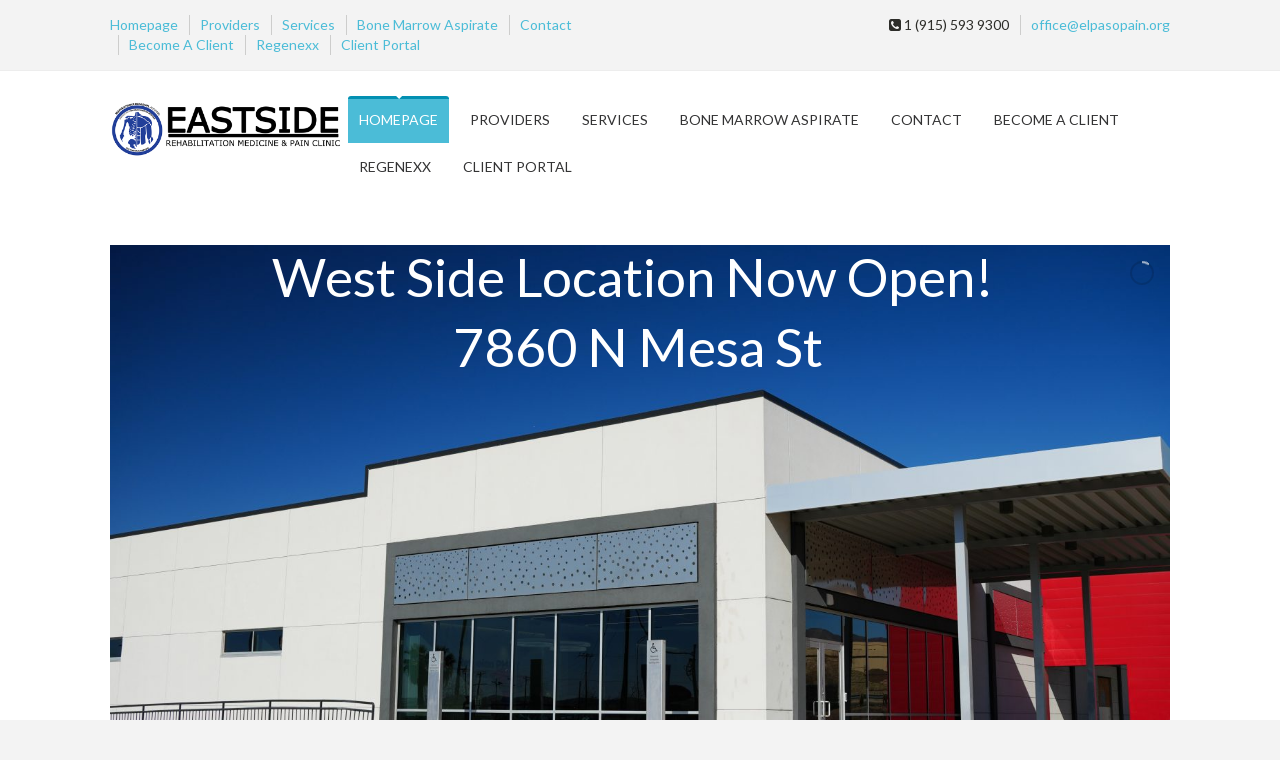

--- FILE ---
content_type: text/html; charset=UTF-8
request_url: https://elpasopain.org/
body_size: 16123
content:
<!doctype html>
<!--[if IE 7 ]>    <html lang="en-gb" class="isie ie7 oldie no-js"> <![endif]-->
<!--[if IE 8 ]>    <html lang="en-gb" class="isie ie8 oldie no-js"> <![endif]-->
<!--[if IE 9 ]>    <html lang="en-gb" class="isie ie9 no-js"> <![endif]-->
<!--[if (gt IE 9)|!(IE)]><!--> <html lang="en-US"> <!--<![endif]-->

<head>
	<meta charset="utf-8">
	<meta name='viewport' content='width=device-width, initial-scale=1, maximum-scale=1' />    <title>Eastside Rehabilitation Medicine and Pain Clinic | Occupational Medicine - Workers Compensation - Physical Therapy</title>
    <link rel="profile" href="//gmpg.org/xfn/11" />
    <link rel="pingback" href="https://elpasopain.org/xmlrpc.php" />
 <script type='text/javascript'>
	var mytheme_urls = {
		 theme_base_url:'https://elpasopain.org/wp-content/themes/soulmedic/'
 		,framework_base_url:'https://elpasopain.org/wp-content/themes/soulmedic/framework/'
 		,ajaxurl:'https://elpasopain.org/wp-admin/admin-ajax.php'
 		,url:'https://elpasopain.org'
 		,scroll:'disable'
 		,stickynav:'disable'
 		,mobilestickynav:'disable'
 		,is_admin:''
 		,skin:'blue'
 		,layout:''
 		,isRTL:false
 		,layout_pattern:''
	};
 </script>
<meta name='robots' content='max-image-preview:large' />
	<style>img:is([sizes="auto" i], [sizes^="auto," i]) { contain-intrinsic-size: 3000px 1500px }</style>
	<link rel='dns-prefetch' href='//www.googletagmanager.com' />
<link rel='dns-prefetch' href='//fonts.googleapis.com' />
<link rel="alternate" type="application/rss+xml" title="Eastside Rehabilitation Medicine and Pain Clinic &raquo; Feed" href="https://elpasopain.org/feed/" />
<link rel="alternate" type="text/calendar" title="Eastside Rehabilitation Medicine and Pain Clinic &raquo; iCal Feed" href="https://elpasopain.org/events/?ical=1" />
		<!-- This site uses the Google Analytics by MonsterInsights plugin v9.11.1 - Using Analytics tracking - https://www.monsterinsights.com/ -->
							<script src="//www.googletagmanager.com/gtag/js?id=G-TFPWXES0KZ"  data-cfasync="false" data-wpfc-render="false" type="text/javascript" async></script>
			<script data-cfasync="false" data-wpfc-render="false" type="text/javascript">
				var mi_version = '9.11.1';
				var mi_track_user = true;
				var mi_no_track_reason = '';
								var MonsterInsightsDefaultLocations = {"page_location":"https:\/\/elpasopain.org\/"};
								if ( typeof MonsterInsightsPrivacyGuardFilter === 'function' ) {
					var MonsterInsightsLocations = (typeof MonsterInsightsExcludeQuery === 'object') ? MonsterInsightsPrivacyGuardFilter( MonsterInsightsExcludeQuery ) : MonsterInsightsPrivacyGuardFilter( MonsterInsightsDefaultLocations );
				} else {
					var MonsterInsightsLocations = (typeof MonsterInsightsExcludeQuery === 'object') ? MonsterInsightsExcludeQuery : MonsterInsightsDefaultLocations;
				}

								var disableStrs = [
										'ga-disable-G-TFPWXES0KZ',
									];

				/* Function to detect opted out users */
				function __gtagTrackerIsOptedOut() {
					for (var index = 0; index < disableStrs.length; index++) {
						if (document.cookie.indexOf(disableStrs[index] + '=true') > -1) {
							return true;
						}
					}

					return false;
				}

				/* Disable tracking if the opt-out cookie exists. */
				if (__gtagTrackerIsOptedOut()) {
					for (var index = 0; index < disableStrs.length; index++) {
						window[disableStrs[index]] = true;
					}
				}

				/* Opt-out function */
				function __gtagTrackerOptout() {
					for (var index = 0; index < disableStrs.length; index++) {
						document.cookie = disableStrs[index] + '=true; expires=Thu, 31 Dec 2099 23:59:59 UTC; path=/';
						window[disableStrs[index]] = true;
					}
				}

				if ('undefined' === typeof gaOptout) {
					function gaOptout() {
						__gtagTrackerOptout();
					}
				}
								window.dataLayer = window.dataLayer || [];

				window.MonsterInsightsDualTracker = {
					helpers: {},
					trackers: {},
				};
				if (mi_track_user) {
					function __gtagDataLayer() {
						dataLayer.push(arguments);
					}

					function __gtagTracker(type, name, parameters) {
						if (!parameters) {
							parameters = {};
						}

						if (parameters.send_to) {
							__gtagDataLayer.apply(null, arguments);
							return;
						}

						if (type === 'event') {
														parameters.send_to = monsterinsights_frontend.v4_id;
							var hookName = name;
							if (typeof parameters['event_category'] !== 'undefined') {
								hookName = parameters['event_category'] + ':' + name;
							}

							if (typeof MonsterInsightsDualTracker.trackers[hookName] !== 'undefined') {
								MonsterInsightsDualTracker.trackers[hookName](parameters);
							} else {
								__gtagDataLayer('event', name, parameters);
							}
							
						} else {
							__gtagDataLayer.apply(null, arguments);
						}
					}

					__gtagTracker('js', new Date());
					__gtagTracker('set', {
						'developer_id.dZGIzZG': true,
											});
					if ( MonsterInsightsLocations.page_location ) {
						__gtagTracker('set', MonsterInsightsLocations);
					}
										__gtagTracker('config', 'G-TFPWXES0KZ', {"forceSSL":"true"} );
										window.gtag = __gtagTracker;										(function () {
						/* https://developers.google.com/analytics/devguides/collection/analyticsjs/ */
						/* ga and __gaTracker compatibility shim. */
						var noopfn = function () {
							return null;
						};
						var newtracker = function () {
							return new Tracker();
						};
						var Tracker = function () {
							return null;
						};
						var p = Tracker.prototype;
						p.get = noopfn;
						p.set = noopfn;
						p.send = function () {
							var args = Array.prototype.slice.call(arguments);
							args.unshift('send');
							__gaTracker.apply(null, args);
						};
						var __gaTracker = function () {
							var len = arguments.length;
							if (len === 0) {
								return;
							}
							var f = arguments[len - 1];
							if (typeof f !== 'object' || f === null || typeof f.hitCallback !== 'function') {
								if ('send' === arguments[0]) {
									var hitConverted, hitObject = false, action;
									if ('event' === arguments[1]) {
										if ('undefined' !== typeof arguments[3]) {
											hitObject = {
												'eventAction': arguments[3],
												'eventCategory': arguments[2],
												'eventLabel': arguments[4],
												'value': arguments[5] ? arguments[5] : 1,
											}
										}
									}
									if ('pageview' === arguments[1]) {
										if ('undefined' !== typeof arguments[2]) {
											hitObject = {
												'eventAction': 'page_view',
												'page_path': arguments[2],
											}
										}
									}
									if (typeof arguments[2] === 'object') {
										hitObject = arguments[2];
									}
									if (typeof arguments[5] === 'object') {
										Object.assign(hitObject, arguments[5]);
									}
									if ('undefined' !== typeof arguments[1].hitType) {
										hitObject = arguments[1];
										if ('pageview' === hitObject.hitType) {
											hitObject.eventAction = 'page_view';
										}
									}
									if (hitObject) {
										action = 'timing' === arguments[1].hitType ? 'timing_complete' : hitObject.eventAction;
										hitConverted = mapArgs(hitObject);
										__gtagTracker('event', action, hitConverted);
									}
								}
								return;
							}

							function mapArgs(args) {
								var arg, hit = {};
								var gaMap = {
									'eventCategory': 'event_category',
									'eventAction': 'event_action',
									'eventLabel': 'event_label',
									'eventValue': 'event_value',
									'nonInteraction': 'non_interaction',
									'timingCategory': 'event_category',
									'timingVar': 'name',
									'timingValue': 'value',
									'timingLabel': 'event_label',
									'page': 'page_path',
									'location': 'page_location',
									'title': 'page_title',
									'referrer' : 'page_referrer',
								};
								for (arg in args) {
																		if (!(!args.hasOwnProperty(arg) || !gaMap.hasOwnProperty(arg))) {
										hit[gaMap[arg]] = args[arg];
									} else {
										hit[arg] = args[arg];
									}
								}
								return hit;
							}

							try {
								f.hitCallback();
							} catch (ex) {
							}
						};
						__gaTracker.create = newtracker;
						__gaTracker.getByName = newtracker;
						__gaTracker.getAll = function () {
							return [];
						};
						__gaTracker.remove = noopfn;
						__gaTracker.loaded = true;
						window['__gaTracker'] = __gaTracker;
					})();
									} else {
										console.log("");
					(function () {
						function __gtagTracker() {
							return null;
						}

						window['__gtagTracker'] = __gtagTracker;
						window['gtag'] = __gtagTracker;
					})();
									}
			</script>
							<!-- / Google Analytics by MonsterInsights -->
		<script type="text/javascript">
/* <![CDATA[ */
window._wpemojiSettings = {"baseUrl":"https:\/\/s.w.org\/images\/core\/emoji\/16.0.1\/72x72\/","ext":".png","svgUrl":"https:\/\/s.w.org\/images\/core\/emoji\/16.0.1\/svg\/","svgExt":".svg","source":{"concatemoji":"https:\/\/elpasopain.org\/wp-includes\/js\/wp-emoji-release.min.js?ver=6.8.3"}};
/*! This file is auto-generated */
!function(s,n){var o,i,e;function c(e){try{var t={supportTests:e,timestamp:(new Date).valueOf()};sessionStorage.setItem(o,JSON.stringify(t))}catch(e){}}function p(e,t,n){e.clearRect(0,0,e.canvas.width,e.canvas.height),e.fillText(t,0,0);var t=new Uint32Array(e.getImageData(0,0,e.canvas.width,e.canvas.height).data),a=(e.clearRect(0,0,e.canvas.width,e.canvas.height),e.fillText(n,0,0),new Uint32Array(e.getImageData(0,0,e.canvas.width,e.canvas.height).data));return t.every(function(e,t){return e===a[t]})}function u(e,t){e.clearRect(0,0,e.canvas.width,e.canvas.height),e.fillText(t,0,0);for(var n=e.getImageData(16,16,1,1),a=0;a<n.data.length;a++)if(0!==n.data[a])return!1;return!0}function f(e,t,n,a){switch(t){case"flag":return n(e,"\ud83c\udff3\ufe0f\u200d\u26a7\ufe0f","\ud83c\udff3\ufe0f\u200b\u26a7\ufe0f")?!1:!n(e,"\ud83c\udde8\ud83c\uddf6","\ud83c\udde8\u200b\ud83c\uddf6")&&!n(e,"\ud83c\udff4\udb40\udc67\udb40\udc62\udb40\udc65\udb40\udc6e\udb40\udc67\udb40\udc7f","\ud83c\udff4\u200b\udb40\udc67\u200b\udb40\udc62\u200b\udb40\udc65\u200b\udb40\udc6e\u200b\udb40\udc67\u200b\udb40\udc7f");case"emoji":return!a(e,"\ud83e\udedf")}return!1}function g(e,t,n,a){var r="undefined"!=typeof WorkerGlobalScope&&self instanceof WorkerGlobalScope?new OffscreenCanvas(300,150):s.createElement("canvas"),o=r.getContext("2d",{willReadFrequently:!0}),i=(o.textBaseline="top",o.font="600 32px Arial",{});return e.forEach(function(e){i[e]=t(o,e,n,a)}),i}function t(e){var t=s.createElement("script");t.src=e,t.defer=!0,s.head.appendChild(t)}"undefined"!=typeof Promise&&(o="wpEmojiSettingsSupports",i=["flag","emoji"],n.supports={everything:!0,everythingExceptFlag:!0},e=new Promise(function(e){s.addEventListener("DOMContentLoaded",e,{once:!0})}),new Promise(function(t){var n=function(){try{var e=JSON.parse(sessionStorage.getItem(o));if("object"==typeof e&&"number"==typeof e.timestamp&&(new Date).valueOf()<e.timestamp+604800&&"object"==typeof e.supportTests)return e.supportTests}catch(e){}return null}();if(!n){if("undefined"!=typeof Worker&&"undefined"!=typeof OffscreenCanvas&&"undefined"!=typeof URL&&URL.createObjectURL&&"undefined"!=typeof Blob)try{var e="postMessage("+g.toString()+"("+[JSON.stringify(i),f.toString(),p.toString(),u.toString()].join(",")+"));",a=new Blob([e],{type:"text/javascript"}),r=new Worker(URL.createObjectURL(a),{name:"wpTestEmojiSupports"});return void(r.onmessage=function(e){c(n=e.data),r.terminate(),t(n)})}catch(e){}c(n=g(i,f,p,u))}t(n)}).then(function(e){for(var t in e)n.supports[t]=e[t],n.supports.everything=n.supports.everything&&n.supports[t],"flag"!==t&&(n.supports.everythingExceptFlag=n.supports.everythingExceptFlag&&n.supports[t]);n.supports.everythingExceptFlag=n.supports.everythingExceptFlag&&!n.supports.flag,n.DOMReady=!1,n.readyCallback=function(){n.DOMReady=!0}}).then(function(){return e}).then(function(){var e;n.supports.everything||(n.readyCallback(),(e=n.source||{}).concatemoji?t(e.concatemoji):e.wpemoji&&e.twemoji&&(t(e.twemoji),t(e.wpemoji)))}))}((window,document),window._wpemojiSettings);
/* ]]> */
</script>
<link rel='stylesheet' id='dt-sc-css-css' href='https://elpasopain.org/wp-content/plugins/designthemes-core-features/shortcodes/css/shortcodes.css?ver=6.8.3' type='text/css' media='all' />
<link rel='stylesheet' id='dt-animations-css' href='https://elpasopain.org/wp-content/plugins/designthemes-core-features/page-builder/css/animations.css?ver=6.8.3' type='text/css' media='all' />
<link rel='stylesheet' id='layerslider-css' href='https://elpasopain.org/wp-content/plugins/LayerSlider/static/layerslider/css/layerslider.css?ver=6.4.0' type='text/css' media='all' />
<link rel='stylesheet' id='ls-google-fonts-css' href='https://fonts.googleapis.com/css?family=Lato:100,300,regular,700,900,400%7COpen+Sans:300,400%7COswald:300,regular,700&#038;subset=latin%2Clatin-ext' type='text/css' media='all' />
<style id='wp-emoji-styles-inline-css' type='text/css'>

	img.wp-smiley, img.emoji {
		display: inline !important;
		border: none !important;
		box-shadow: none !important;
		height: 1em !important;
		width: 1em !important;
		margin: 0 0.07em !important;
		vertical-align: -0.1em !important;
		background: none !important;
		padding: 0 !important;
	}
</style>
<link rel='stylesheet' id='wp-block-library-css' href='https://elpasopain.org/wp-includes/css/dist/block-library/style.min.css?ver=6.8.3' type='text/css' media='all' />
<style id='classic-theme-styles-inline-css' type='text/css'>
/*! This file is auto-generated */
.wp-block-button__link{color:#fff;background-color:#32373c;border-radius:9999px;box-shadow:none;text-decoration:none;padding:calc(.667em + 2px) calc(1.333em + 2px);font-size:1.125em}.wp-block-file__button{background:#32373c;color:#fff;text-decoration:none}
</style>
<style id='global-styles-inline-css' type='text/css'>
:root{--wp--preset--aspect-ratio--square: 1;--wp--preset--aspect-ratio--4-3: 4/3;--wp--preset--aspect-ratio--3-4: 3/4;--wp--preset--aspect-ratio--3-2: 3/2;--wp--preset--aspect-ratio--2-3: 2/3;--wp--preset--aspect-ratio--16-9: 16/9;--wp--preset--aspect-ratio--9-16: 9/16;--wp--preset--color--black: #000000;--wp--preset--color--cyan-bluish-gray: #abb8c3;--wp--preset--color--white: #ffffff;--wp--preset--color--pale-pink: #f78da7;--wp--preset--color--vivid-red: #cf2e2e;--wp--preset--color--luminous-vivid-orange: #ff6900;--wp--preset--color--luminous-vivid-amber: #fcb900;--wp--preset--color--light-green-cyan: #7bdcb5;--wp--preset--color--vivid-green-cyan: #00d084;--wp--preset--color--pale-cyan-blue: #8ed1fc;--wp--preset--color--vivid-cyan-blue: #0693e3;--wp--preset--color--vivid-purple: #9b51e0;--wp--preset--gradient--vivid-cyan-blue-to-vivid-purple: linear-gradient(135deg,rgba(6,147,227,1) 0%,rgb(155,81,224) 100%);--wp--preset--gradient--light-green-cyan-to-vivid-green-cyan: linear-gradient(135deg,rgb(122,220,180) 0%,rgb(0,208,130) 100%);--wp--preset--gradient--luminous-vivid-amber-to-luminous-vivid-orange: linear-gradient(135deg,rgba(252,185,0,1) 0%,rgba(255,105,0,1) 100%);--wp--preset--gradient--luminous-vivid-orange-to-vivid-red: linear-gradient(135deg,rgba(255,105,0,1) 0%,rgb(207,46,46) 100%);--wp--preset--gradient--very-light-gray-to-cyan-bluish-gray: linear-gradient(135deg,rgb(238,238,238) 0%,rgb(169,184,195) 100%);--wp--preset--gradient--cool-to-warm-spectrum: linear-gradient(135deg,rgb(74,234,220) 0%,rgb(151,120,209) 20%,rgb(207,42,186) 40%,rgb(238,44,130) 60%,rgb(251,105,98) 80%,rgb(254,248,76) 100%);--wp--preset--gradient--blush-light-purple: linear-gradient(135deg,rgb(255,206,236) 0%,rgb(152,150,240) 100%);--wp--preset--gradient--blush-bordeaux: linear-gradient(135deg,rgb(254,205,165) 0%,rgb(254,45,45) 50%,rgb(107,0,62) 100%);--wp--preset--gradient--luminous-dusk: linear-gradient(135deg,rgb(255,203,112) 0%,rgb(199,81,192) 50%,rgb(65,88,208) 100%);--wp--preset--gradient--pale-ocean: linear-gradient(135deg,rgb(255,245,203) 0%,rgb(182,227,212) 50%,rgb(51,167,181) 100%);--wp--preset--gradient--electric-grass: linear-gradient(135deg,rgb(202,248,128) 0%,rgb(113,206,126) 100%);--wp--preset--gradient--midnight: linear-gradient(135deg,rgb(2,3,129) 0%,rgb(40,116,252) 100%);--wp--preset--font-size--small: 13px;--wp--preset--font-size--medium: 20px;--wp--preset--font-size--large: 36px;--wp--preset--font-size--x-large: 42px;--wp--preset--spacing--20: 0.44rem;--wp--preset--spacing--30: 0.67rem;--wp--preset--spacing--40: 1rem;--wp--preset--spacing--50: 1.5rem;--wp--preset--spacing--60: 2.25rem;--wp--preset--spacing--70: 3.38rem;--wp--preset--spacing--80: 5.06rem;--wp--preset--shadow--natural: 6px 6px 9px rgba(0, 0, 0, 0.2);--wp--preset--shadow--deep: 12px 12px 50px rgba(0, 0, 0, 0.4);--wp--preset--shadow--sharp: 6px 6px 0px rgba(0, 0, 0, 0.2);--wp--preset--shadow--outlined: 6px 6px 0px -3px rgba(255, 255, 255, 1), 6px 6px rgba(0, 0, 0, 1);--wp--preset--shadow--crisp: 6px 6px 0px rgba(0, 0, 0, 1);}:where(.is-layout-flex){gap: 0.5em;}:where(.is-layout-grid){gap: 0.5em;}body .is-layout-flex{display: flex;}.is-layout-flex{flex-wrap: wrap;align-items: center;}.is-layout-flex > :is(*, div){margin: 0;}body .is-layout-grid{display: grid;}.is-layout-grid > :is(*, div){margin: 0;}:where(.wp-block-columns.is-layout-flex){gap: 2em;}:where(.wp-block-columns.is-layout-grid){gap: 2em;}:where(.wp-block-post-template.is-layout-flex){gap: 1.25em;}:where(.wp-block-post-template.is-layout-grid){gap: 1.25em;}.has-black-color{color: var(--wp--preset--color--black) !important;}.has-cyan-bluish-gray-color{color: var(--wp--preset--color--cyan-bluish-gray) !important;}.has-white-color{color: var(--wp--preset--color--white) !important;}.has-pale-pink-color{color: var(--wp--preset--color--pale-pink) !important;}.has-vivid-red-color{color: var(--wp--preset--color--vivid-red) !important;}.has-luminous-vivid-orange-color{color: var(--wp--preset--color--luminous-vivid-orange) !important;}.has-luminous-vivid-amber-color{color: var(--wp--preset--color--luminous-vivid-amber) !important;}.has-light-green-cyan-color{color: var(--wp--preset--color--light-green-cyan) !important;}.has-vivid-green-cyan-color{color: var(--wp--preset--color--vivid-green-cyan) !important;}.has-pale-cyan-blue-color{color: var(--wp--preset--color--pale-cyan-blue) !important;}.has-vivid-cyan-blue-color{color: var(--wp--preset--color--vivid-cyan-blue) !important;}.has-vivid-purple-color{color: var(--wp--preset--color--vivid-purple) !important;}.has-black-background-color{background-color: var(--wp--preset--color--black) !important;}.has-cyan-bluish-gray-background-color{background-color: var(--wp--preset--color--cyan-bluish-gray) !important;}.has-white-background-color{background-color: var(--wp--preset--color--white) !important;}.has-pale-pink-background-color{background-color: var(--wp--preset--color--pale-pink) !important;}.has-vivid-red-background-color{background-color: var(--wp--preset--color--vivid-red) !important;}.has-luminous-vivid-orange-background-color{background-color: var(--wp--preset--color--luminous-vivid-orange) !important;}.has-luminous-vivid-amber-background-color{background-color: var(--wp--preset--color--luminous-vivid-amber) !important;}.has-light-green-cyan-background-color{background-color: var(--wp--preset--color--light-green-cyan) !important;}.has-vivid-green-cyan-background-color{background-color: var(--wp--preset--color--vivid-green-cyan) !important;}.has-pale-cyan-blue-background-color{background-color: var(--wp--preset--color--pale-cyan-blue) !important;}.has-vivid-cyan-blue-background-color{background-color: var(--wp--preset--color--vivid-cyan-blue) !important;}.has-vivid-purple-background-color{background-color: var(--wp--preset--color--vivid-purple) !important;}.has-black-border-color{border-color: var(--wp--preset--color--black) !important;}.has-cyan-bluish-gray-border-color{border-color: var(--wp--preset--color--cyan-bluish-gray) !important;}.has-white-border-color{border-color: var(--wp--preset--color--white) !important;}.has-pale-pink-border-color{border-color: var(--wp--preset--color--pale-pink) !important;}.has-vivid-red-border-color{border-color: var(--wp--preset--color--vivid-red) !important;}.has-luminous-vivid-orange-border-color{border-color: var(--wp--preset--color--luminous-vivid-orange) !important;}.has-luminous-vivid-amber-border-color{border-color: var(--wp--preset--color--luminous-vivid-amber) !important;}.has-light-green-cyan-border-color{border-color: var(--wp--preset--color--light-green-cyan) !important;}.has-vivid-green-cyan-border-color{border-color: var(--wp--preset--color--vivid-green-cyan) !important;}.has-pale-cyan-blue-border-color{border-color: var(--wp--preset--color--pale-cyan-blue) !important;}.has-vivid-cyan-blue-border-color{border-color: var(--wp--preset--color--vivid-cyan-blue) !important;}.has-vivid-purple-border-color{border-color: var(--wp--preset--color--vivid-purple) !important;}.has-vivid-cyan-blue-to-vivid-purple-gradient-background{background: var(--wp--preset--gradient--vivid-cyan-blue-to-vivid-purple) !important;}.has-light-green-cyan-to-vivid-green-cyan-gradient-background{background: var(--wp--preset--gradient--light-green-cyan-to-vivid-green-cyan) !important;}.has-luminous-vivid-amber-to-luminous-vivid-orange-gradient-background{background: var(--wp--preset--gradient--luminous-vivid-amber-to-luminous-vivid-orange) !important;}.has-luminous-vivid-orange-to-vivid-red-gradient-background{background: var(--wp--preset--gradient--luminous-vivid-orange-to-vivid-red) !important;}.has-very-light-gray-to-cyan-bluish-gray-gradient-background{background: var(--wp--preset--gradient--very-light-gray-to-cyan-bluish-gray) !important;}.has-cool-to-warm-spectrum-gradient-background{background: var(--wp--preset--gradient--cool-to-warm-spectrum) !important;}.has-blush-light-purple-gradient-background{background: var(--wp--preset--gradient--blush-light-purple) !important;}.has-blush-bordeaux-gradient-background{background: var(--wp--preset--gradient--blush-bordeaux) !important;}.has-luminous-dusk-gradient-background{background: var(--wp--preset--gradient--luminous-dusk) !important;}.has-pale-ocean-gradient-background{background: var(--wp--preset--gradient--pale-ocean) !important;}.has-electric-grass-gradient-background{background: var(--wp--preset--gradient--electric-grass) !important;}.has-midnight-gradient-background{background: var(--wp--preset--gradient--midnight) !important;}.has-small-font-size{font-size: var(--wp--preset--font-size--small) !important;}.has-medium-font-size{font-size: var(--wp--preset--font-size--medium) !important;}.has-large-font-size{font-size: var(--wp--preset--font-size--large) !important;}.has-x-large-font-size{font-size: var(--wp--preset--font-size--x-large) !important;}
:where(.wp-block-post-template.is-layout-flex){gap: 1.25em;}:where(.wp-block-post-template.is-layout-grid){gap: 1.25em;}
:where(.wp-block-columns.is-layout-flex){gap: 2em;}:where(.wp-block-columns.is-layout-grid){gap: 2em;}
:root :where(.wp-block-pullquote){font-size: 1.5em;line-height: 1.6;}
</style>
<link rel='stylesheet' id='contact-form-7-css' href='https://elpasopain.org/wp-content/plugins/contact-form-7/includes/css/styles.css?ver=6.1.4' type='text/css' media='all' />
<link rel='stylesheet' id='resmap_css-css' href='https://elpasopain.org/wp-content/plugins/responsive-maps-plugin/includes/css/resmap.min.css?ver=4.0' type='text/css' media='all' />
<link rel='stylesheet' id='meanmenu-css-css' href='https://elpasopain.org/wp-content/themes/soulmedic/css/meanmenu.css?ver=6.8.3' type='text/css' media='all' />
<link rel='stylesheet' id='prettyphoto-css' href='https://elpasopain.org/wp-content/plugins/js_composer/assets/lib/prettyphoto/css/prettyPhoto.min.css?ver=4.12.1' type='text/css' media='all' />
<link rel='stylesheet' id='default-css' href='https://elpasopain.org/wp-content/themes/soulmedic/style.css?ver=6.8.3' type='text/css' media='all' />
<link rel='stylesheet' id='skin-css' href='https://elpasopain.org/wp-content/themes/soulmedic/skins/blue/style.css?ver=6.8.3' type='text/css' media='all' />
<link rel='stylesheet' id='custom-font-awesome-css' href='https://elpasopain.org/wp-content/themes/soulmedic/css/font-awesome.min.css?ver=3.0.2' type='text/css' media='all' />
<!--[if lt IE 9]>
<link rel='stylesheet' id='ie8-and-down-css' href='https://elpasopain.org/wp-content/themes/soulmedic/css/ie8-and-down.css?ver=6.8.3' type='text/css' media='all' />
<![endif]-->
<link rel='stylesheet' id='responsive-css' href='https://elpasopain.org/wp-content/themes/soulmedic/responsive.css?ver=6.8.3' type='text/css' media='all' />
<link rel='stylesheet' id='mytheme-google-fonts-css' href='https://fonts.googleapis.com/css?family=Noto+Sans:400,700,400italic,700italic' type='text/css' media='all' />
 <!--[if IE]>
    <style type="text/css" media="screen">
			.team .social-icons li {
				behavior: url(https://elpasopain.org/wp-content/themes/soulmedic/PIE.php);
               }
     </style>
     <![endif]-->
<script type="text/javascript" src="https://elpasopain.org/wp-includes/js/jquery/jquery.min.js?ver=3.7.1" id="jquery-core-js"></script>
<script type="text/javascript" src="https://elpasopain.org/wp-includes/js/jquery/jquery-migrate.min.js?ver=3.4.1" id="jquery-migrate-js"></script>
<script type="text/javascript" id="layerslider-greensock-js-extra">
/* <![CDATA[ */
var LS_Meta = {"v":"6.4.0"};
/* ]]> */
</script>
<script type="text/javascript" data-cfasync="false" src="https://elpasopain.org/wp-content/plugins/LayerSlider/static/layerslider/js/greensock.js?ver=1.19.0" id="layerslider-greensock-js"></script>
<script type="text/javascript" data-cfasync="false" src="https://elpasopain.org/wp-content/plugins/LayerSlider/static/layerslider/js/layerslider.kreaturamedia.jquery.js?ver=6.4.0" id="layerslider-js"></script>
<script type="text/javascript" data-cfasync="false" src="https://elpasopain.org/wp-content/plugins/LayerSlider/static/layerslider/js/layerslider.transitions.js?ver=6.4.0" id="layerslider-transitions-js"></script>
<script type="text/javascript" src="https://elpasopain.org/wp-content/plugins/google-analytics-for-wordpress/assets/js/frontend-gtag.min.js?ver=9.11.1" id="monsterinsights-frontend-script-js" async="async" data-wp-strategy="async"></script>
<script data-cfasync="false" data-wpfc-render="false" type="text/javascript" id='monsterinsights-frontend-script-js-extra'>/* <![CDATA[ */
var monsterinsights_frontend = {"js_events_tracking":"true","download_extensions":"doc,pdf,ppt,zip,xls,docx,pptx,xlsx","inbound_paths":"[]","home_url":"https:\/\/elpasopain.org","hash_tracking":"false","v4_id":"G-TFPWXES0KZ"};/* ]]> */
</script>
<script type="text/javascript" src="https://elpasopain.org/wp-content/themes/soulmedic/framework/js/public/modernizr-2.6.2.min.js?ver=6.8.3" id="modernizr-script-js"></script>

<!-- Google tag (gtag.js) snippet added by Site Kit -->
<!-- Google Analytics snippet added by Site Kit -->
<script type="text/javascript" src="https://www.googletagmanager.com/gtag/js?id=GT-KVN8ZX5N" id="google_gtagjs-js" async></script>
<script type="text/javascript" id="google_gtagjs-js-after">
/* <![CDATA[ */
window.dataLayer = window.dataLayer || [];function gtag(){dataLayer.push(arguments);}
gtag("set","linker",{"domains":["elpasopain.org"]});
gtag("js", new Date());
gtag("set", "developer_id.dZTNiMT", true);
gtag("config", "GT-KVN8ZX5N");
 window._googlesitekit = window._googlesitekit || {}; window._googlesitekit.throttledEvents = []; window._googlesitekit.gtagEvent = (name, data) => { var key = JSON.stringify( { name, data } ); if ( !! window._googlesitekit.throttledEvents[ key ] ) { return; } window._googlesitekit.throttledEvents[ key ] = true; setTimeout( () => { delete window._googlesitekit.throttledEvents[ key ]; }, 5 ); gtag( "event", name, { ...data, event_source: "site-kit" } ); }; 
/* ]]> */
</script>
<meta name="generator" content="Powered by LayerSlider 6.4.0 - Multi-Purpose, Responsive, Parallax, Mobile-Friendly Slider Plugin for WordPress." />
<!-- LayerSlider updates and docs at: https://layerslider.kreaturamedia.com -->
<link rel="https://api.w.org/" href="https://elpasopain.org/wp-json/" /><link rel="alternate" title="JSON" type="application/json" href="https://elpasopain.org/wp-json/wp/v2/pages/103" /><link rel="EditURI" type="application/rsd+xml" title="RSD" href="https://elpasopain.org/xmlrpc.php?rsd" />
<meta name="generator" content="WordPress 6.8.3" />
<link rel='shortlink' href='https://elpasopain.org/' />
<link rel="alternate" title="oEmbed (JSON)" type="application/json+oembed" href="https://elpasopain.org/wp-json/oembed/1.0/embed?url=https%3A%2F%2Felpasopain.org%2F" />
<link rel="alternate" title="oEmbed (XML)" type="text/xml+oembed" href="https://elpasopain.org/wp-json/oembed/1.0/embed?url=https%3A%2F%2Felpasopain.org%2F&#038;format=xml" />
<meta name="generator" content="Site Kit by Google 1.167.0" /><meta name="tec-api-version" content="v1"><meta name="tec-api-origin" content="https://elpasopain.org"><link rel="alternate" href="https://elpasopain.org/wp-json/tribe/events/v1/" /><meta name="generator" content="Powered by Visual Composer - drag and drop page builder for WordPress."/>
<!--[if lte IE 9]><link rel="stylesheet" type="text/css" href="https://elpasopain.org/wp-content/plugins/js_composer/assets/css/vc_lte_ie9.min.css" media="screen"><![endif]--><!--[if IE  8]><link rel="stylesheet" type="text/css" href="https://elpasopain.org/wp-content/plugins/js_composer/assets/css/vc-ie8.min.css" media="screen"><![endif]--><noscript><style type="text/css"> .wpb_animate_when_almost_visible { opacity: 1; }</style></noscript></head>
<body class="home wp-singular page-template-default page page-id-103 wp-theme-soulmedic tribe-no-js wpb-js-composer js-comp-ver-4.12.1 vc_responsive">
    <div id="bbar-wrapper">
    	<div id="bbar-body">
        	<div class="container">
            	<div class="column dt-sc-one-half first"><ul id="menu-main-menu" class="top-menu"><li id="menu-item-105" class="menu-item menu-item-type-post_type menu-item-object-page menu-item-home current-menu-item page_item page-item-103 current_page_item menu-item-105"><a href="https://elpasopain.org/" aria-current="page">Homepage</a></li>
<li id="menu-item-92" class="menu-item menu-item-type-post_type menu-item-object-page menu-item-92"><a href="https://elpasopain.org/providers/">Providers</a></li>
<li id="menu-item-185" class="menu-item menu-item-type-post_type menu-item-object-page menu-item-185"><a href="https://elpasopain.org/services/">Services</a></li>
<li id="menu-item-526" class="menu-item menu-item-type-post_type menu-item-object-page menu-item-526"><a href="https://elpasopain.org/bone-marrow-aspirate/">Bone Marrow Aspirate</a></li>
<li id="menu-item-179" class="menu-item menu-item-type-post_type menu-item-object-page menu-item-179"><a href="https://elpasopain.org/contact/">Contact</a></li>
<li id="menu-item-182" class="menu-item menu-item-type-post_type menu-item-object-page menu-item-182"><a href="https://elpasopain.org/become-a-client/">Become A Client</a></li>
<li id="menu-item-520" class="menu-item menu-item-type-post_type menu-item-object-page menu-item-520"><a href="https://elpasopain.org/regenexx/">Regenexx</a></li>
<li id="menu-item-99" class="menu-item menu-item-type-post_type menu-item-object-page menu-item-99"><a href="https://elpasopain.org/client-portal/">Client Portal</a></li>
</ul></div>
                <div class="column dt-sc-one-half alignright"><span class="fa fa-phone-square"> </span> 1 (915) 593 9300 <a title="" href=""> office@elpasopain.org </a></div>
            </div>
        </div>
    </div><!-- **Wrapper** -->
<div class="wrapper">
    <!-- **Inner Wrapper** -->
    <div class="inner-wrapper">

        <!-- Header Wrapper -->
        <div id="header-wrapper">

        <!-- **Header** -->
        <header id="header">
        
            <!-- **Header Container** -->
            <div class="container">
                <!-- **Logo - End** -->
                <div id="logo">
                                           <a href="https://elpasopain.org" title="Eastside Rehabilitation Medicine and Pain Clinic">
                           	<img class="normal_logo" src="https://elpasopain.org/wp-content/uploads/2017/11/EMC-Logo.png" alt="Eastside Rehabilitation Medicine and Pain Clinic" title="Eastside Rehabilitation Medicine and Pain Clinic" />
                            <img class="retina_logo" src="https://elpasopain.org/wp-content/uploads/2017/11/EMC-Logo.png" alt="Eastside Rehabilitation Medicine and Pain Clinic" title="Eastside Rehabilitation Medicine and Pain Clinic" 
                             	  style="width:198px; height:40px;"/>
                           </a>
                                </div><!-- **Logo - End** -->
    
                <!-- **Navigation** -->
                <div id="primary-menu">
                    <nav id="main-menu">
                    <ul id="menu-main-menu-1" class="menu"><li id="menu-item-105" class="menu-item menu-item-type-post_type menu-item-object-page menu-item-home current-menu-item page_item page-item-103 current_page_item menu-item-depth-0 menu-item-simple-parent "><a href="https://elpasopain.org/">Homepage</a><span class="arrow"> </span></li>
<li id="menu-item-92" class="menu-item menu-item-type-post_type menu-item-object-page menu-item-depth-0 menu-item-simple-parent "><a href="https://elpasopain.org/providers/">Providers</a><span class="arrow"> </span></li>
<li id="menu-item-185" class="menu-item menu-item-type-post_type menu-item-object-page menu-item-has-children menu-item-depth-0 menu-item-simple-parent "><a href="https://elpasopain.org/services/">Services</a><span class="arrow"> </span>


<ul class="sub-menu">
	<li id="menu-item-303" class="menu-item menu-item-type-post_type menu-item-object-page menu-item-depth-1"><a href="https://elpasopain.org/occupational-medicine-pain-management/">Occupational Medicine &#038; Pain Management</a></li>
	<li id="menu-item-304" class="menu-item menu-item-type-post_type menu-item-object-page menu-item-depth-1"><a href="https://elpasopain.org/physical-therapy-2/">Physical Therapy</a></li>
	<li id="menu-item-305" class="menu-item menu-item-type-post_type menu-item-object-page menu-item-depth-1"><a href="https://elpasopain.org/industrial/">Industrial</a></li>
</ul>
</li>
<li id="menu-item-526" class="menu-item menu-item-type-post_type menu-item-object-page menu-item-depth-0 menu-item-simple-parent "><a href="https://elpasopain.org/bone-marrow-aspirate/">Bone Marrow Aspirate</a><span class="arrow"> </span></li>
<li id="menu-item-179" class="menu-item menu-item-type-post_type menu-item-object-page menu-item-depth-0 menu-item-simple-parent "><a href="https://elpasopain.org/contact/">Contact</a><span class="arrow"> </span></li>
<li id="menu-item-182" class="menu-item menu-item-type-post_type menu-item-object-page menu-item-depth-0 menu-item-simple-parent "><a href="https://elpasopain.org/become-a-client/">Become A Client</a><span class="arrow"> </span></li>
<li id="menu-item-520" class="menu-item menu-item-type-post_type menu-item-object-page menu-item-depth-0 menu-item-simple-parent "><a href="https://elpasopain.org/regenexx/">Regenexx</a><span class="arrow"> </span></li>
<li id="menu-item-99" class="menu-item menu-item-type-post_type menu-item-object-page menu-item-depth-0 menu-item-simple-parent "><a href="https://elpasopain.org/client-portal/">Client Portal</a><span class="arrow"> </span></li>
</ul>                    </nav><!-- **Navigation - End** -->
                 </div>
                
            </div><!-- **Header Container End** -->
            
        </header><!-- **Header - End** -->
          
        </div><!-- Header Wrapper -->
    
        <!-- **Main** -->
        <div id="main"><div class="container">              
      <!-- **Primary Section** -->
      <section id="primary" class="content-full-width">
<!-- #post-103 -->
<div id="post-103" class="post-103 page type-page status-publish hentry">
<div  class='column dt-sc-full-width   first' ><script data-cfasync="false" type="text/javascript">var lsjQuery = jQuery;</script><script data-cfasync="false" type="text/javascript">
lsjQuery(document).ready(function() {
if(typeof lsjQuery.fn.layerSlider == "undefined") {
if( window._layerSlider && window._layerSlider.showNotice) { 
window._layerSlider.showNotice('layerslider_2','jquery');
}
} else {
lsjQuery("#layerslider_2").layerSlider({sliderVersion: '6.4.0', skinsPath: 'https://elpasopain.org/wp-content/plugins/LayerSlider/static/layerslider/skins/'});
}
});
</script><div id="layerslider_2" class="ls-wp-container fitvidsignore" style="width:1280px;height:720px;margin:0 auto;margin-bottom: 0px;"><div class="ls-slide" data-ls="duration:10000;kenburnsscale:1.2;"><img fetchpriority="high" decoding="async" width="2560" height="1707" src="https://elpasopain.org/wp-content/uploads/2025/01/Group-90-2-118-scaled.jpg" class="ls-bg" alt="" srcset="https://elpasopain.org/wp-content/uploads/2025/01/Group-90-2-118-scaled.jpg 2560w, https://elpasopain.org/wp-content/uploads/2025/01/Group-90-2-118-300x200.jpg 300w, https://elpasopain.org/wp-content/uploads/2025/01/Group-90-2-118-1024x683.jpg 1024w, https://elpasopain.org/wp-content/uploads/2025/01/Group-90-2-118-768x512.jpg 768w, https://elpasopain.org/wp-content/uploads/2025/01/Group-90-2-118-1536x1024.jpg 1536w, https://elpasopain.org/wp-content/uploads/2025/01/Group-90-2-118-2048x1365.jpg 2048w" sizes="(max-width: 2560px) 100vw, 2560px" /><h1 style="top:0px;left:196px;text-align:initial;font-weight:400;font-style:normal;text-decoration:none;wordwrap:false;opacity:1;color:#ffffff;font-size:64px;" class="ls-l">West Side Location Now Open!</h1><h1 style="top:85px;left:414px;text-align:initial;font-weight:400;font-style:normal;text-decoration:none;wordwrap:false;opacity:1;color:#ffffff;font-size:64px;" class="ls-l">7860 N Mesa St</h1></div><div class="ls-slide" data-ls="duration:5000;transition2d:22;kenburnsscale:1.2;"><img decoding="async" width="1200" height="509" src="https://elpasopain.org/wp-content/uploads/2017/10/background.png" class="ls-bg" alt="" srcset="https://elpasopain.org/wp-content/uploads/2017/10/background.png 1200w, https://elpasopain.org/wp-content/uploads/2017/10/background-600x255.png 600w, https://elpasopain.org/wp-content/uploads/2017/10/background-300x127.png 300w, https://elpasopain.org/wp-content/uploads/2017/10/background-768x326.png 768w, https://elpasopain.org/wp-content/uploads/2017/10/background-1024x434.png 1024w" sizes="(max-width: 1200px) 100vw, 1200px" /><p style="top:187px;left:501px;text-align:initial;font-weight:400;font-style:normal;text-decoration:none;wordwrap:false;opacity:1;font-size:48px;color:#ffffff;" class="ls-l" data-ls="transitionin:false;texttransitionin:true;texttypein:chars_asc;textstartatin:transitioninend + 0;">Occupational Medicine</p><p style="top:275px;left:502px;text-align:initial;font-weight:400;font-style:normal;text-decoration:none;wordwrap:false;opacity:1;font-size:48px;color:#ffffff;" class="ls-l" data-ls="transitionin:false;texttransitionin:true;texttypein:chars_asc;">Workers Compensation</p><p style="top:368px;left:504px;text-align:initial;font-weight:400;font-style:normal;text-decoration:none;wordwrap:false;opacity:1;font-size:48px;color:#ffffff;" class="ls-l" data-ls="transitionin:false;texttransitionin:true;texttypein:chars_asc;">Physical Therapy</p><p style="top:546px;left:453px;text-align:initial;font-weight:400;font-style:normal;text-decoration:none;wordwrap:false;opacity:1;font-size:64px;color:#ffffff;" class="ls-l" data-ls="transitionin:false;durationout:5000;texttransitionin:true;texttypein:chars_asc;textdurationin:5000;textstartatin:transitioninstart + 0;loop:true;loopduration:5000;loopstartat:textinstart + 0;loopcount:1;">Call Us Today: 593-9300</p><img decoding="async" width="330" height="509" src="https://elpasopain.org/wp-content/uploads/2017/10/dr_refaeian.png" class="ls-l" alt="" srcset="https://elpasopain.org/wp-content/uploads/2017/10/dr_refaeian.png 330w, https://elpasopain.org/wp-content/uploads/2017/10/dr_refaeian-194x300.png 194w" sizes="(max-width: 330px) 100vw, 330px" style="top:211px;left:0px;text-align:initial;font-weight:400;font-style:normal;text-decoration:none;wordwrap:false;opacity:1;"><h1 style="top:0px;left:87px;text-align:initial;font-weight:400;font-style:normal;text-decoration:none;wordwrap:false;opacity:1;font-size:48px;color:#ffffff;" class="ls-l">Providing the right care for Employers &amp; Employees</h1></div><div class="ls-slide" data-ls="duration:5000;transition2d:22;kenburnsscale:1.2;"><img loading="lazy" decoding="async" width="1200" height="509" src="https://elpasopain.org/wp-content/uploads/2017/10/Eastside-Rehab-Building.png" class="ls-bg" alt="" srcset="https://elpasopain.org/wp-content/uploads/2017/10/Eastside-Rehab-Building.png 1200w, https://elpasopain.org/wp-content/uploads/2017/10/Eastside-Rehab-Building-600x255.png 600w, https://elpasopain.org/wp-content/uploads/2017/10/Eastside-Rehab-Building-300x127.png 300w, https://elpasopain.org/wp-content/uploads/2017/10/Eastside-Rehab-Building-768x326.png 768w, https://elpasopain.org/wp-content/uploads/2017/10/Eastside-Rehab-Building-1024x434.png 1024w" sizes="auto, (max-width: 1200px) 100vw, 1200px" /></div><div class="ls-slide" data-ls="bgsize:contain;duration:5000;transition2d:22;kenburnsscale:1.2;"><img loading="lazy" decoding="async" width="4032" height="3024" src="https://elpasopain.org/wp-content/uploads/2021/11/2.jpg" class="ls-bg" alt="" srcset="https://elpasopain.org/wp-content/uploads/2021/11/2.jpg 4032w, https://elpasopain.org/wp-content/uploads/2021/11/2-300x225.jpg 300w, https://elpasopain.org/wp-content/uploads/2021/11/2-768x576.jpg 768w, https://elpasopain.org/wp-content/uploads/2021/11/2-1024x768.jpg 1024w" sizes="auto, (max-width: 4032px) 100vw, 4032px" /></div><div class="ls-slide" data-ls="bgsize:contain;duration:5000;transition2d:22;kenburnsscale:1.2;"><img loading="lazy" decoding="async" width="3024" height="4032" src="https://elpasopain.org/wp-content/uploads/2021/11/4.jpg" class="ls-bg" alt="" srcset="https://elpasopain.org/wp-content/uploads/2021/11/4.jpg 3024w, https://elpasopain.org/wp-content/uploads/2021/11/4-225x300.jpg 225w, https://elpasopain.org/wp-content/uploads/2021/11/4-768x1024.jpg 768w" sizes="auto, (max-width: 3024px) 100vw, 3024px" /></div><div class="ls-slide" data-ls="duration:5000;transition2d:22;kenburnsscale:1.2;"><img loading="lazy" decoding="async" width="3024" height="4032" src="https://elpasopain.org/wp-content/uploads/2021/11/6.jpg" class="ls-bg" alt="" srcset="https://elpasopain.org/wp-content/uploads/2021/11/6.jpg 3024w, https://elpasopain.org/wp-content/uploads/2021/11/6-225x300.jpg 225w, https://elpasopain.org/wp-content/uploads/2021/11/6-768x1024.jpg 768w" sizes="auto, (max-width: 3024px) 100vw, 3024px" /></div><div class="ls-slide" data-ls="bgsize:contain;duration:5000;transition2d:22;kenburnsscale:1.2;"><img loading="lazy" decoding="async" width="768" height="1024" src="https://elpasopain.org/wp-content/uploads/2021/11/1.jpg" class="ls-bg" alt="" srcset="https://elpasopain.org/wp-content/uploads/2021/11/1.jpg 768w, https://elpasopain.org/wp-content/uploads/2021/11/1-225x300.jpg 225w" sizes="auto, (max-width: 768px) 100vw, 768px" /></div></div>
<div class='dt-sc-hr-invisible-small  '></div></div><div  class='column dt-sc-one-third   first' ><div class='dt-sc-ico-content type5'><div class='icon'> <span class='fa fa-medkit'> </span> </div><h5><a href='#' target=''> Occupational Medicine </a></h5><p>Our physician is a board certified physical medicine and rehabilitation specialist, with over 20 years of experience in occupational medicine. His ability to perform on site procedures, such as epidurals, trigger point injections, EMGs, ultrasound imaging, and fluoroscopic injections results in significant cost savings and improved patient outcomes, by reducing hospital and specialist referrals.</p></div></div><div  class='column dt-sc-one-third   ' ><div class='dt-sc-ico-content type5'><div class='icon'> <span class='fa fa-user-md'> </span> </div><h5><a href='#' target=''> Workers Compensation </a></h5><p>Since opening its doors in 2001, Eastside Rehabilitation Medicine &amp; Pain has cared for and serviced thousands of individuals, and hundreds of employers, using cutting edge medical services and evidence based treatment. This has resulted in excellent case outcomes and case resolutions.</p></div></div><div  class='column dt-sc-one-third   ' ><div class='dt-sc-ico-content type5'><div class='icon'> <span class='fa fa-ambulance'> </span> </div><h5><a href='#' target=''> Physical Therapy </a></h5><p>Our physical therapy department focuses on evidenced based, one to one, individualized treatment, focusing on those interventions that have the most scientific and research evidence for effective treatment of injuries. We also work on improving factors that contributed to the patient’s injury risks, such as correcting faulty body mechanics, patient education, and/or ergonomic improvements.</p></div></div><div class='dt-sc-hr-invisible  '></div><div  class='column dt-sc-one-half   first' ><h2 class=''>FAQ&#8217;s</h2>
<div class='dt-sc-toggle-frame-set'><div class="dt-sc-toggle-frame">	<h5 class='dt-sc-toggle-accordion '><a href='#'>What is the difference between our physician and general occupational doctors?</a></h5>	<div class="dt-sc-toggle-content" style="display: none;">		<div class="block"><p>Our physician is a physiatrist who has been trained in musculoskeletal medicine extensively for an additional (4) years. A physiatrist can evaluate and treat muscoluskeletal injury much quicker &amp; more effeciently.</p>		</div>	</div></div> <div class="dt-sc-toggle-frame">	<h5 class='dt-sc-toggle-accordion '><a href='#'>What is a physiatrist?</a></h5>	<div class="dt-sc-toggle-content" style="display: none;">		<div class="block">Physical Medicine and Rehabilitation (PM&amp;R) physicians, also known as physiatrists, treat a wide variety of medical conditions affecting the brain, spinal cord, nerves, bones, joints, ligaments, muscles, and tendons.&nbsp;&nbsp;		</div>	</div></div> <div class="dt-sc-toggle-frame">	<h5 class='dt-sc-toggle-accordion '><a href='#'>How do we help your patients?</a></h5>	<div class="dt-sc-toggle-content" style="display: none;">		<div class="block">We go beyond the care that is provided by most urgent care or occupational facilities. We can treat catastrophic injuries, provide epidural injections, stem cell injections, extensive physical therapy and case management to get your patient back to work much quicker and with less cost.		</div>	</div></div></div></div><div  class='column dt-sc-one-half   ' ><h2 class=''>Why Us</h2><div class='dt-sc-ico-content type3'><div class='icon'> <span class='fa fa-hospital-o'> </span> </div><h5><a href='#' target=''> 20 years of Occupational Medicine Practice </a></h5><p>One of El Paso&#8217;s Primary physiatrist practicing occupational medicine on a full-time basis.</p></div><div class='dt-sc-ico-content type3'><div class='icon'> <span class='fa fa-ambulance'> </span> </div><h5><a href='#' target=''> Agressive Return To Work Program </a></h5><p>We have come across many complicated and serious Workers Compensation cases in the past 20 years, we should be able to help you avoid excessive delay, costs, unnecessary injections, surgery and physical therapy for your patients. Patient satisfaction all begins with prompt and accurate diagnosis.</p></div><div class='dt-sc-ico-content type3'><div class='icon'> <span class='fa fa-medkit'> </span> </div><h5><a href='#' target=''> Excellent Medical Outcomes </a></h5><p>Approximately 80% of patients returned to work at full-duty. Over 50% of patients reached MMI (Maximum Medical Improvement) within 0-3 weeks. (<em>Medical Outcomes 2016)</em></p></div></div><div class='dt-sc-hr-invisible  '></div><div class='dt-sc-hr-invisible-medium  '></div><div  class='column dt-sc-two-third   first' ><h3 class=''>Manouchehr Refaeian M.D</h3>
<div  class='column dt-sc-two-fifth   first' ><img loading="lazy" decoding="async" class="alignnone size-medium wp-image-199" src="https://elpasopain.org/wp-content/uploads/2017/10/dr_refaeian-194x300.png" alt="" width="194" height="300" srcset="https://elpasopain.org/wp-content/uploads/2017/10/dr_refaeian-194x300.png 194w, https://elpasopain.org/wp-content/uploads/2017/10/dr_refaeian.png 330w" sizes="auto, (max-width: 194px) 100vw, 194px" /></div><div  class='column dt-sc-three-fifth   ' ></div>
<h5>About Dr. Refaeian</h5>
<p>Dr. Manouchehr Refaeian, MD is a dual board certified physician in Physical Medicine &amp; Rehabilitation and Pain Management. He completed his undergraduate studies at UTEP and finished his medical school at Texas Tech Medical School in Lubbock. Dr. Refaeian completed his residency training program at UTHSC in San Antonio. He also served as an Academic Chief Resident for the Department of Rehabilitation Medicine.</p>
<p>Dr. Refaeian is a frequent public speaker on local TV and radio shows. He has published several scientific articles and is also an assistant clinical professor for Texas Tech Medical School. He has also participated in several trips to Mexico in order to help needy patients. Dr. Refaeian is fluent in Spanish.</p></div><div  class='column dt-sc-one-third   ' ></div><div class='dt-sc-hr-invisible-medium  '></div><div class="dt-sc-clear"></div><div class="dt-sc-clear"></div><div class='dt-sc-hr-invisible  '></div><div class="dt-sc-clear"></div><div class='dt-sc-hr-invisible  '></div>
<p><iframe loading="lazy" width="675" height="380" src="https://www.youtube.com/embed/Afrx5hSwTVw?feature=oembed&#038;wmode=opaque" frameborder="0" allow="accelerometer; autoplay; clipboard-write; encrypted-media; gyroscope; picture-in-picture" allowfullscreen title="Eastside Rehabilitation - El Paso, TX"></iframe></p>
<div style="position: static !important;">&nbsp;</div>
<div class="social-bookmark"></div><div class="social-share"></div>	
</div><!-- #post-103 -->

     
      </section><!-- **Primary Section** -->
        

            </div><!-- **Container - End** -->
         </div><!-- **Main - End** -->
    </div><!-- **Inner Wrapper - End** -->
</div><!-- **Wrapper - End** -->
     
<!-- **Footer** -->
<footer id="footer">
		<div class="container"><div class='column dt-sc-one-fourth first'><aside id="text-5" class="widget widget_text"><h3 class="widgettitle">Address:</h3>			<div class="textwidget"><p>10412 Vista Del Sol Dr. Ste 1B</p>
<p>El Paso, TX 79925</p>
</div>
		</aside></div><div class='column dt-sc-one-fourth '><aside id="text-7" class="widget widget_text"><h3 class="widgettitle">Contact Us:</h3>			<div class="textwidget"><p>Phone: (915) 593-9300</p>
<p>Email: <a href="mailto:office@elpasopain.org" target="_blank" rel="noopener">office@elpasopain.org</a></p>
</div>
		</aside></div><div class='column dt-sc-one-fourth '>
		<aside id="recent-posts-5" class="widget widget_recent_entries">
		<h3 class="widgettitle">Blog</h3>
		<ul>
											<li>
					<a href="https://elpasopain.org/best-pain-management-doctors-in-el-paso/">Best Pain Management Doctors in El Paso</a>
									</li>
											<li>
					<a href="https://elpasopain.org/el-paso-pain-society-addresses-opioid-overdose-crisis/">EL PASO PAIN SOCIETY ADDRESSES OPIOID OVERDOSE CRISIS</a>
									</li>
											<li>
					<a href="https://elpasopain.org/essential-function-job-analysis/">Essential Function Job Analysis</a>
									</li>
					</ul>

		</aside></div><div class='column dt-sc-one-fourth '><aside id="text-8" class="widget widget_text"><h3 class="widgettitle">Technology Partner</h3>			<div class="textwidget"><p><a href="https://www.gcsitservice.com" target="_blank" rel="noopener">GCS IT</a></p>
</div>
		</aside></div></div>

        <div class="container">
            <div class="copyright">
				<div class='copyright-content'>Copyright © 2025 All Rights Reserved</div>			</div>
		</div>
</footer><!-- **Footer - End** -->
<script type="speculationrules">
{"prefetch":[{"source":"document","where":{"and":[{"href_matches":"\/*"},{"not":{"href_matches":["\/wp-*.php","\/wp-admin\/*","\/wp-content\/uploads\/*","\/wp-content\/*","\/wp-content\/plugins\/*","\/wp-content\/themes\/soulmedic\/*","\/*\\?(.+)"]}},{"not":{"selector_matches":"a[rel~=\"nofollow\"]"}},{"not":{"selector_matches":".no-prefetch, .no-prefetch a"}}]},"eagerness":"conservative"}]}
</script>
		<script>
		( function ( body ) {
			'use strict';
			body.className = body.className.replace( /\btribe-no-js\b/, 'tribe-js' );
		} )( document.body );
		</script>
		<script> /* <![CDATA[ */var tribe_l10n_datatables = {"aria":{"sort_ascending":": activate to sort column ascending","sort_descending":": activate to sort column descending"},"length_menu":"Show _MENU_ entries","empty_table":"No data available in table","info":"Showing _START_ to _END_ of _TOTAL_ entries","info_empty":"Showing 0 to 0 of 0 entries","info_filtered":"(filtered from _MAX_ total entries)","zero_records":"No matching records found","search":"Search:","all_selected_text":"All items on this page were selected. ","select_all_link":"Select all pages","clear_selection":"Clear Selection.","pagination":{"all":"All","next":"Next","previous":"Previous"},"select":{"rows":{"0":"","_":": Selected %d rows","1":": Selected 1 row"}},"datepicker":{"dayNames":["Sunday","Monday","Tuesday","Wednesday","Thursday","Friday","Saturday"],"dayNamesShort":["Sun","Mon","Tue","Wed","Thu","Fri","Sat"],"dayNamesMin":["S","M","T","W","T","F","S"],"monthNames":["January","February","March","April","May","June","July","August","September","October","November","December"],"monthNamesShort":["January","February","March","April","May","June","July","August","September","October","November","December"],"monthNamesMin":["Jan","Feb","Mar","Apr","May","Jun","Jul","Aug","Sep","Oct","Nov","Dec"],"nextText":"Next","prevText":"Prev","currentText":"Today","closeText":"Done","today":"Today","clear":"Clear"}};/* ]]> */ </script><script type="text/javascript" src="https://elpasopain.org/wp-content/plugins/designthemes-core-features/shortcodes/js/inview.js?ver=6.8.3" id="dt-sc-inview-script-js"></script>
<script type="text/javascript" src="https://elpasopain.org/wp-content/plugins/designthemes-core-features/shortcodes/js/jquery.tabs.min.js?ver=6.8.3" id="dt-sc-tabs-script-js"></script>
<script type="text/javascript" src="https://elpasopain.org/wp-content/plugins/designthemes-core-features/shortcodes/js/jquery.viewport.js?ver=6.8.3" id="dt-sc-viewport-script-js"></script>
<script type="text/javascript" src="https://elpasopain.org/wp-content/plugins/designthemes-core-features/shortcodes/js/jquery.carouFredSel-6.2.1-packed.js?ver=6.8.3" id="dt-sc-carouFredSel-script-js"></script>
<script type="text/javascript" src="https://elpasopain.org/wp-content/plugins/designthemes-core-features/shortcodes/js/jquery.tipTip.minified.js?ver=6.8.3" id="dt-sc-tipTip-script-js"></script>
<script type="text/javascript" src="https://elpasopain.org/wp-content/plugins/designthemes-core-features/shortcodes/js/jquery.donutchart.js?ver=6.8.3" id="dt-sc-donutchart-script-js"></script>
<script type="text/javascript" src="https://elpasopain.org/wp-content/plugins/designthemes-core-features/shortcodes/js/shortcodes.js?ver=6.8.3" id="dt-sc-script-js"></script>
<script type="text/javascript" src="https://elpasopain.org/wp-content/plugins/designthemes-core-features/page-builder/js/jquery.inview.js?ver=6.8.3" id="dt-inviewjs-js"></script>
<script type="text/javascript" src="https://elpasopain.org/wp-content/plugins/designthemes-core-features/page-builder/js/custom-public.js?ver=6.8.3" id="dt-custompublicjs-js"></script>
<script type="text/javascript" src="https://elpasopain.org/wp-content/plugins/the-events-calendar/common/build/js/user-agent.js?ver=da75d0bdea6dde3898df" id="tec-user-agent-js"></script>
<script type="text/javascript" src="https://elpasopain.org/wp-includes/js/dist/hooks.min.js?ver=4d63a3d491d11ffd8ac6" id="wp-hooks-js"></script>
<script type="text/javascript" src="https://elpasopain.org/wp-includes/js/dist/i18n.min.js?ver=5e580eb46a90c2b997e6" id="wp-i18n-js"></script>
<script type="text/javascript" id="wp-i18n-js-after">
/* <![CDATA[ */
wp.i18n.setLocaleData( { 'text direction\u0004ltr': [ 'ltr' ] } );
/* ]]> */
</script>
<script type="text/javascript" src="https://elpasopain.org/wp-content/plugins/contact-form-7/includes/swv/js/index.js?ver=6.1.4" id="swv-js"></script>
<script type="text/javascript" id="contact-form-7-js-before">
/* <![CDATA[ */
var wpcf7 = {
    "api": {
        "root": "https:\/\/elpasopain.org\/wp-json\/",
        "namespace": "contact-form-7\/v1"
    }
};
/* ]]> */
</script>
<script type="text/javascript" src="https://elpasopain.org/wp-content/plugins/contact-form-7/includes/js/index.js?ver=6.1.4" id="contact-form-7-js"></script>
<script type="text/javascript" src="https://elpasopain.org/wp-content/themes/soulmedic/framework/js/public/retina.js?ver=6.8.3" id="retina-script-js"></script>
<script type="text/javascript" src="https://elpasopain.org/wp-content/themes/soulmedic/framework/js/public/jquery.ui.totop.min.js?ver=6.8.3" id="ui-totop-script-js"></script>
<script type="text/javascript" src="https://elpasopain.org/wp-content/themes/soulmedic/framework/js/public/easing.js?ver=6.8.3" id="easing-script-js"></script>
<script type="text/javascript" src="https://elpasopain.org/wp-content/themes/soulmedic/framework/js/public/jquery.smartresize.js?ver=6.8.3" id="smartresize-script-js"></script>
<script type="text/javascript" src="https://elpasopain.org/wp-content/themes/soulmedic/framework/js/public/jquery.prettyPhoto.js?ver=6.8.3" id="prettyphoto-script-js"></script>
<script type="text/javascript" src="https://elpasopain.org/wp-content/themes/soulmedic/framework/js/public/jquery.meanmenu.js?ver=6.8.3" id="meanmenu-script-js"></script>
<script type="text/javascript" src="https://elpasopain.org/wp-content/themes/soulmedic/framework/js/public/jquery.nicescroll.min.js?ver=6.8.3" id="nicescroll-script-js"></script>
<script type="text/javascript" src="https://elpasopain.org/wp-content/themes/soulmedic/framework/js/public/jquery.bxslider.js?ver=6.8.3" id="bx-script-js"></script>
<script type="text/javascript" src="https://elpasopain.org/wp-content/themes/soulmedic/framework/js/public/jquery.fitvids.js?ver=6.8.3" id="fitvids-script-js"></script>
<script type="text/javascript" src="https://elpasopain.org/wp-content/themes/soulmedic/framework/js/public/custom.js?ver=6.8.3" id="custom-script-js"></script>
<script type="text/javascript" src="https://elpasopain.org/wp-content/plugins/google-site-kit/dist/assets/js/googlesitekit-events-provider-contact-form-7-40476021fb6e59177033.js" id="googlesitekit-events-provider-contact-form-7-js" defer></script>
</body>
</html>

--- FILE ---
content_type: text/css
request_url: https://elpasopain.org/wp-content/themes/soulmedic/style.css?ver=6.8.3
body_size: 18355
content:
/*
Theme Name: Soulmedic
Theme URI: http://wedesignthemes.com/themes/dt-soulmedic/
Author: the DesignThemes team
Author URI: http://themeforest.net/user/designthemes
Description: SoulMedic | Premium Responsive WordPress Theme for Medical Domain! It has all the features that is necessary for Medical and health related business website. Clean and Slick design, Semantic HTML5 and CSS3 code, Powerful WordPress admin panel, tons of useful shortcodes, one click easy demo content installation, Fully Responsive design, Google fonts, Easy to switch color and layout for any element, Event calendar plugin support, WPML Ready and many more features made this theme fit for multipurpose websites too.
Version: 2.1
License: GNU General Public License v2 or later
License URI: http://www.gnu.org/licenses/gpl-2.0.html
Tags: black, green, white, light, dark, two-columns, three-columns, left-sidebar, right-sidebar, fixed-layout, responsive-layout, custom-background, custom-header, custom-menu, editor-style, featured-images, flexible-header, post-formats, theme-options, translation-ready, accessibility-ready
Text Domain: dt_themes
*/
@charset "utf-8";
/* CSS Document */

@import "css/reset.css";

/*----*****---- << General >> ----*****----*/
	
	body { font-weight:normal; font-size:14px; line-height:24px; background:#F3F3F3; color:#808080; }
	
	/*----*****---- << Fonts >> ----*****----*/
	
	body, h1, h2, h3, h4, h5, h6, .mobile-menu { font-family:'Lato', sans-serif; }	
	input[type="text"], input[type="password"], input[type="email"], input[type="url"], input[type="tel"], input[type="number"], input[type="range"], input[type="date"], textarea, input.text, select { font-family:'Lato', sans-serif; }
	
	/*----*****---- << Headings >> ----*****----*/
	
	h1, h2, h3, h4, h5, h6 { color:#2d2d29; font-weight:bold; }	
	h1 a, h2 a, h3 a, h4 a, h5 a, h6 a { color:#2d2d29; }
	
	h1{ font-size:30px; line-height:normal; margin-bottom:30px; }
	h2{ font-size:24px; line-height:normal; margin-bottom:30px; }
	h3{ font-size:20px; line-height:normal; margin-bottom:30px; }
	h4{ font-size:18px; line-height:24px; margin-bottom:30px; }
	h5{ font-size:16px; line-height:24px; margin-bottom:20px; }
	h6{ font-size:14px; line-height:24px; margin-bottom:20px; }
	
	/*----*****---- << Transition >> ----*****----*/
	
	a, input[type=submit], button, input[type=button], .widget ul li, #secondary .widget h3.widgettitle, #secondary .widget h3.widgettitle a:before, #secondary h2.filtering, #secondary h2.filtering span:before, #top-bar .phone-no, .dt-sc-social-icons li img, #main-menu ul li, #main-menu > ul > li > ul:before, #main-menu ul ul li ul:before, .slider-next-arrow, .dt-sc-ico-content.type2 .icon, .carousel-arrows a span, .portfolio .portfolio-thumb img, .blog-entry .entry-thumb-meta .entry-meta span, .side-nav-container ul li a span, .partner-carousel li, .carousel-arrows a:hover span, .dt-sc-testimonial .author img, .dt-sc-testimonial .author img:hover, .portfolio .portfolio-detail .views, h5.dt-sc-toggle:before, h5.dt-sc-toggle-accordion:before, ul.side-nav li a:before, .megamenu-child-container > ul.sub-menu > li > a .menu-item-description, .widget ul li, .widget_categories ul li a span, .widget.widget_archive ul li a span, .datepicker td span, .datepicker td, .datepicker th { -webkit-transition:all 300ms linear; -moz-transition:all 300ms linear; -o-transition:all 300ms linear; -ms-transition:all 300ms linear; transition:all 300ms linear; }
	
	.social-share-icons li img { transition: opacity .5s ease-in-out; -moz-transition: opacity .5s ease-in-out; -webkit-transition: opacity .5s ease-in-out; }
	
	/*----*****---- << Text Elements >> ----*****----*/
	
	a{ text-decoration:none; }
	a:hover { color:#2d2d29; }
	a img{ border:none; }
	
	strong{ font-weight: bold; }
	em{ font-style: italic; }
	
	address { display:block; margin:10px 0px 20px; }
	abbr {  border-bottom:1px dotted #2d2d29; cursor:help; }
	ins { background:#FFF9C0; color:#2d2d29; }
	sub, sup { font-size:75%; line-height:0; position:relative; vertical-align:baseline; }
	sub { bottom: -3px; }
	sup { top: -5px; }	
	
	p { line-height:24px; margin-bottom:10px; }	
	ul, ol, pre, code{ margin-bottom:20px; }
	
	ul{ list-style-type:square; list-style-position:inside; }
	ul li { padding-bottom:10px; }
	ul li ul { list-style-type:disc; padding-left:20px; margin:10px 0px 0px; }
	ul ul ul { margin-bottom:0px; list-style-type:circle; }
	
	ol{ list-style-type:decimal; list-style-position:outside; padding-left:20px; padding-top:10px; }
	ol li { padding-bottom:10px; }
	ol li ol { margin-bottom:0px; list-style-type:lower-alpha; }
	ol ol ol { margin-bottom:0px; list-style-type:lower-roman; }	
	
	pre, code{ border-left:3px solid #d9d9d9; background-color:#ededed; display:block; padding:10px 3%; font-size:11px; font-family: monospace; line-height:20px; width:94%; overflow:auto; }
	
	hr{ background-color:#e6e2d6; border:none; height:1px; margin:30px 0; }
	
	blockquote { border-left:3px solid; background:#ededed; display:block; padding:20px; margin:0px; position:relative; clear:left; }
	blockquote q { font-style:normal; font-size:14px; line-height:24px; display:block; color:#808080; }
	blockquote cite { font-size:12px; margin:10px 0px 0px; display:block; text-align:right; color:#2d2d29; }
	blockquote:before { content:""; border-top:4px solid transparent; border-bottom:4px solid transparent; border-left:4px solid #ffffff; left:-3px; width:0; height:0; margin:auto; top:0px; bottom:0; position:absolute; }	
	blockquote p { margin-bottom:0px; }
	
	blockquote.alignleft { margin-right:20px; text-align:left; width:30%; float:left; }
	blockquote.alignright { margin-left:20px; text-align:left; width:30%; float:right; }
	blockquote.aligncenter { text-align:center; }
	
	/* due to IE <HR> margin bugs I had to made classed and apply them to div to achieve the effect of a <HR> */
	
	.hr{ background:url(images/splitter.png) repeat-x; height:10px; width:100%; clear:both; display:block; float:left; margin:40px 0px; position:relative; z-index:1; }
	.hr-border { border:4px double #D9D9D9; width:100%; clear:both; display:block; float:left; margin:50px 0px; position:relative; z-index:1; border-radius:5px; }
	.hr-invisible { float:left; width:100%; margin:40px 0px; display:block; clear:both; }
	.hr-invisible-small { float:left; width:100%; margin:20px 0px; display:block; clear:both; }
	.hr-invisible-very-small { float:left; width:100%; margin:10px 0px; display:block; clear:both; }
	
	.hr.top, .hr-border.top { width:97%; }
	.hr.top, .hr-border.top { background-position:right center; text-align:right; }
	.hr.top a, .hr-border.top a { color:#999589; background:transparent; font-size:11px; line-height:16px; padding-left:5px; position:absolute; right:-21px; top:-5px; }
	.hr-border.top a { top:-10px; right:-23px; }
	.hr.top a:hover, .hr-border.top a:hover { color:#2d2d29; }
	
	.clear { float:none; clear:both; margin:0px; padding:0px; }
	.float-right { float:right; }
	.float-left { float:left; }
	.center { width:100%; text-align:center; }
	.hidden { display:none;}
	
	.post-edit-link { background:#e5e5e5; color:#5a5a5a; float:right; clear:both; margin:20px 0px 20px; line-height:24px; padding:0px 10px; font-size:12px; }
	.post-edit-link:hover { background:#4C4C4C; color:#ffffff; text-shadow:0px 1px 0px #0e4b6e; }	
	
	.page-link { float:left; clear:both; margin:0px; padding:0px; }
	.page-link a { background:#f3f3f3; color:#2d2d29; font-weight:bold; padding:2px 10px; float:left; margin-right:10px; }
	.page-link a span { background:none; color:#2d2d29; padding:0px; margin:0px; }
	.page-link span { color:#ffffff; font-weight:bold; padding:2px 10px; float:left; margin-right:10px; }
	.page-link a:hover span { color:#ffffff; }
	
	/*----*****---- << Tables >> ----*****----*/
	
	table{ border-collapse:separate; border-spacing:0; margin-bottom:20px; width:100%; clear:both; border:1px solid #ededed; border-bottom:0px;  }
	th{ background:#ededed; color:#2d2d29; padding:15px; font-size:14px; line-height:normal; font-weight:bold; text-align:left; }
	td{ border-bottom:1px solid #ededed; background:#f5f5f5; font-size:14px; line-height:normal; text-align:left; padding:13px 15px; }
	tbody tr:nth-child(2n+1) td { background:#ffffff; }
	tbody td .dt-sc-button.small { padding:7px 14px; font-size:12px; margin:0px; }
	
	/*----*****---- << Definition Lists >> ----*****----*/
	
	dl { margin:0px 20px; }
	dl.gallery-item { margin:0px; }
	.gallery-caption { margin-bottom:10px; }
	.gallery-item img { border:10px solid #ededed !important; }
	dt { font-weight:bold; font-size:14px; margin-bottom:10px; }
	dd { margin-bottom:20px; line-height:20px; }	
		
	/*----*****---- << Forms >> ----*****----*/
	
	label{ color:#2d2d29; }
	label span{ color:#b4b4b4; }
	label span.required { color:#ff0000; }

	fieldset{ border:1px solid #efefef; padding:15px; margin:0 0 20px 0; }
	legend{ font-weight: bold; }
	
	input[type="text"], input[type="search"], input[type="password"], input[type="email"], input[type="url"], input[type="tel"], input[type="number"], input[type="range"], input[type="date"], textarea, input.text{ background:#fafafa; border:1px solid #e3e3e3; color:#808080; padding:12px 2%; display:block; font-size:14px; margin:10px 0 10px; width:96%; }
	input[type="text"]:focus, input[type="password"]:focus, input[type="email"]:focus, input[type="url"]:focus, input[type="tel"]:focus, input[type="number"]:focus, input[type="range"]:focus, input[type="date"]:focus, textarea:focus, input.text:focus { border-color:#dadada; }
	
	textarea { height:190px; overflow:auto; }
	
	select{ background:#fafafa; border:1px solid #e3e3e3; padding:10px; margin:10px 0 10px; display:block; width:100%; }
	select option { background:#ffffff; }
	select { height:50px; background-color:#fafafa; color:#808080; background-image:url(images/select-box.jpg); background-position:center right; background-repeat: no-repeat; border:1px solid #e3e3e3; border-radius:0px; width:100%; margin:6px 0px 10px; padding:15px 10px 15px 15px; -webkit-appearance:none; -moz-appearance:none; appearance:none; cursor:pointer; }
	
	.selection-box { position:relative; clear:both; }
	.selection-box:after { content:""; pointer-events:none; position:absolute; width:44px; height:48px; right:1px; top:1px; background-image:url(images/select-box.jpg); background-position:center right; background-repeat: no-repeat; }
	.selection-box select { margin-top:0 }
	
	input[type="submit"], button, input[type="button"] { border:none; color:#ffffff; text-transform:uppercase; font-weight:bold; margin:10px 0px 0px; font-size:14px; padding:11px 20px; float:right; cursor:pointer; -webkit-appearance:none; }	
	input[type="submit"]:hover, button:hover, input[type="button"]:hover { background-color:#808080; }
	
	#searchform input[type="text"] { color:#808080; font-size:12px; width:220px; }
	
	#primary #searchform input[type="submit"] { float:left; }
	
	/*----*****---- << Images >> ----*****----*/
	
	#primary img { max-width:100%; }
	.ie8 #primary img { width:auto; }
	
	.post-content input[type="submit"] { float:none; }
	
	.wp-caption { background:#ededed; border:1px solid #d9d9d9; margin-bottom:10px; margin-top:10px; max-width:96%; padding:5px 7px 7px 5px; text-align:center; }
	.wp-caption img { display:block; margin: 0 auto; padding:6px; max-width:98%; }
	.wp-caption .wp-caption-text { text-align:center; padding-top:0px; margin:0px; }
	.wp-caption.alignnone { clear:both; }
	
	img.size-auto, img.size-large, img.size-full, img.size-medium { max-width:99.6%; height: auto; }
	.alignleft, img.alignleft { display: inline; float: left; margin-right: 20px; }
	.alignright, img.alignright { display: inline; float: right; margin-left: 20px; }
	.aligncenter, img.aligncenter { clear: both; display: block; margin-left: auto; margin-right: auto; text-align:center; }
	.alignleft, .alignright, .aligncenter, .alignnone, img.alignleft, img.alignright, img.aligncenter { margin-bottom:20px; }
	
	/*----*****---- << Widgets >> ----*****----*/
	
	.widget { float:left; width:100%; padding:0px 0px 40px; margin:0px; }
	.widget h3.widgettitle { font-size:20px; padding-bottom:10px; margin-bottom:20px; }
	
	.widget ul { float:left; width:100%; margin:0px; padding:0px; }
	.widget ul li { line-height:20px; float:left; display:block; clear:both; width:100%; padding-bottom:0px; }
	.widget ul li a { color:#2d2d29; }	
	
	.widget ul ul { margin-top:10px; margin-left:20px; }
	.widget ul ul li { width:90%; }
	
	.widget.widget_archive ul li { position:relative; }
	
	.widget_categories ul, .widget.widget_archive ul, .widget.widget_meta ul { margin-top:-12px; }
	.widget_categories ul li, .widget.widget_archive ul li { position:relative; float:none; display:block; font-weight:bold; margin:0px 0px 10px; padding:0px; margin:0px; }
	.widget_categories ul li a, .widget.widget_archive ul li a { padding:0px 45px 5px 20px; margin-bottom:5px; display:block; line-height:40px; border-bottom:1px solid #ededed; }
	.widget_categories ul li a span, .widget.widget_archive ul li a span { position:absolute; right:0px; width:40px; height:40px; text-align:center; line-height:40px; color:#ffffff; }
	#secondary .widget_categories ul li a:before, #secondary .widget_archive ul li a:before, #primary .widget_categories ul li a:before, #primary .widget_archive ul li a:before { font-family:FontAwesome; font-style:normal; font-weight:normal; text-decoration:inherit; font-size:14px; position:absolute; top:1px; left:0px; content:"\f058"; }
	.widget_categories ul li a:hover span, .widget.widget_archive ul li a:hover span { background:#808080; }
	
	
	#secondary .widget_pages ul li, #secondary .widget_meta ul li, #secondary .widget_nav_menu ul li, #primary .widget_pages ul li, #primary .widget_meta ul li, #primary .widget_nav_menu ul li { position:relative; float:none; display:block; margin:0px 0px 10px; padding:0px; margin:0px; }
	#secondary .widget_pages ul li a, #secondary .widget_meta ul li a, #secondary .widget_nav_menu ul li a, #primary .widget_pages ul li a, #primary .widget_meta ul li a, #primary .widget_nav_menu ul li a { padding:0px 45px 5px 20px; margin-bottom:5px; display:block; line-height:30px; border-bottom:1px solid #ededed; }
	#secondary .widget_pages ul li a:before, #secondary .widget_meta ul li a:before, #secondary .widget_nav_menu ul li a:before, #primary .widget_pages ul li a:before, #primary .widget_meta ul li a:before, #primary .widget_nav_menu ul li a:before { font-family:FontAwesome; font-style:normal; font-weight:normal; text-decoration:inherit; font-size:14px; position:absolute; top:1px; left:0px; content:"\f058"; }
	
	.widget form { margin:15px 0px 0px; float:left; clear:both; width:100%; }
	.widget #searchform { margin-top:0px; }
	.widget #searchform input[type="text"] { width:71%; padding:15px 4%; float:left; }
	.widget #searchform input[type="submit"] { padding:14px 4%; float:left; }
	
	.widget.widget_recent_entries .recent-posts-widget ul li { padding-bottom:20px; }
	.widget.widget_recent_entries .recent-posts-widget .post-thumb { float:left; margin:0px 10px 10px 0px; }
	.widget.widget_recent_entries .recent-posts-widget .post-thumb .thumb { max-width:100px; }
	.widget.widget_recent_entries .recent-posts-widget h4 { font-size:14px; font-weight:bold; line-height:normal; margin-bottom:10px; margin-top:-5px; }
	.widget.widget_recent_entries .recent-posts-widget .post-meta { border:1px solid #ededed; border-left:0px; display:block; height:38px; clear:both; } 
	.widget.widget_recent_entries .recent-posts-widget .post-meta p { border-left:1px solid #ededed; line-height:38px; float:left; padding:0px 10px; }
	.widget.widget_recent_entries .recent-posts-widget .post-meta p span { color:#808080; font-size:12px; margin-right:5px; }
	.widget.widget_recent_entries .recent-posts-widget .post-meta p a:hover { color:#2d2d29; }
	#secondary .widget.widget_recent_entries .recent-posts-widget ul li:before, #primary .widget.widget_recent_entries .recent-posts-widget ul li:before { content:""; }
	#secondary .widget.widget_recent_entries .recent-posts-widget ul li, #primary .widget.widget_recent_entries .recent-posts-widget ul li { padding-left:0px; border:none; }
	#secondary .widget.widget_recent_entries .recent-posts-widget ul li a, #primary .widget.widget_recent_entries .recent-posts-widget ul li a { display:inline; padding:0px; }
	
	@media screen and (-webkit-min-device-pixel-ratio:0) { 
		/* Safari only override */
		::i-block-chrome,.widget.widget_recent_entries .recent-posts-widget h4 { display:inline; }
	}

	
	.widget.widget_recent_entries .recent-posts-widget .post-thumb, .recent-portfolio-widget ul li .thumb { width:100px; }
	
	#secondary .widget.widget_recent_entries ul li, #secondary .widget.widget_recent_comments ul li, #primary .widget.widget_recent_entries ul li, #primary .widget.widget_recent_comments ul li { position:relative; border-bottom:1px solid #ededed; }
	#secondary .widget.widget_recent_entries ul li a, #primary .widget.widget_recent_entries ul li a { padding-left:20px; padding-bottom:10px; padding-top:10px; display:block; }
	#secondary .widget.widget_recent_comments ul li, #primary .widget.widget_recent_comments ul li { padding-left:20px; padding-bottom:10px; padding-top:10px; display:block; width:auto; }
	#secondary .widget.widget_recent_entries ul li:before, #secondary .widget.widget_recent_comments ul li:before, #primary .widget.widget_recent_entries ul li:before, #primary .widget.widget_recent_comments ul li:before { font-family:FontAwesome; font-style:normal; font-weight:normal; text-decoration:inherit; font-size:14px; position:absolute; top:11px; left:0px; content:"\f058"; color:#2d2d29; }
	
	#footer .widget .recent-portfolio-widget ul li:before { content:""; }
	#footer .recent-portfolio-widget ul li { padding-bottom:20px; }
	.recent-portfolio-widget ul li .thumb { float:left; margin:0px 20px 5px 0px; max-width:70px; }
	.recent-portfolio-widget ul li h6 { margin-bottom:5px; line-height:normal; margin-top:-5px; }
	
	.widget.tweetbox ul.tweet_list { list-style-type:none; }
	.widget.tweetbox ul.tweet_list li { font-size:14px; line-height:20px; }
	.widget.tweetbox ul.tweet_list li a:hover { color:#333334; }
	.widget.tweetbox .tweet-thumb { float:left; margin:5px 10px 10px 0px; }
	.widget.tweetbox .tweet-thumb img { border:1px solid #e3e3e3; }
	
	.widget.flickrbox .flickr-widget div { float:left; max-width:75px; margin:0px 7px 2px 0px; }
	.widget.flickrbox .flickr-widget div img { transition: opacity .5s ease-in-out; -moz-transition: opacity .5s ease-in-out; -webkit-transition: opacity .5s ease-in-out; opacity:1; filter:alpha(opacity=100); }
	.widget.flickrbox .flickr-widget div img:hover { opacity:0.4; filter:alpha(opacity=40); }
	
	.widget.widget_calendar caption { padding-bottom:20px; font-size:16px; font-weight:bold; }
	
	.widget.widget_nav_menu ul li:before { content:""; display:inline; }
	
	.tagcloud a { background:#808080; font-size:13px !important; font-weight:bold; color:#ffffff; padding:7px 10px; margin:0px 1px 15px 0px; float:left; position:relative; }
	.tagcloud a:before { content:""; border-left:3px solid transparent; border-right:3px solid transparent; border-top:3px solid #ffffff; left:0; right:0; width:0; margin:auto; top:0px; position:absolute; }
	
	.widget.widget_rss li { padding-bottom:20px; }
	.widget.widget_rss img { display:none; }
	
	.widget.widget_recent_comments li a { display:inline; }
	
	#secondary .widget .tweet_list li, #primary .widget .tweet_list li { display:block; padding-bottom:20px; line-height:24px; }
	
	#secondary img { max-width:100%; height:auto; }
	.ie8 img { width:auto; }
	
	#secondary .wp-caption img { max-width:97%; }
	#secondary th, #secondary td { padding:10px; }
	
	#secondary .dt-sc-appointment .dt-sc-contact-info i, #primary .dt-sc-appointment .dt-sc-contact-info i { margin-right:5px; }
	#secondary .dt-sc-appointment .dt-sc-contact-info, #primary .dt-sc-appointment .dt-sc-contact-info { font-size:13px; }
	
/*----*****---- << Layout >> ----*****----*/

	/*----*****---- << Container >> ----*****----*/

	.container { width:1060px; margin:0 auto; position:relative; }
	
	.wrapper { clear:both; width:100%; margin:0px; padding:0px; float:left; }
	.boxed .wrapper { width:1200px; margin:0 auto; float:none; }
	.inner-wrapper { border-top:1px solid #ededed; border-bottom:1px solid #ededed; margin:0px 0px 30px; width:100%; float:left; padding:0px; }
	.boxed .inner-wrapper { background:#ffffff; border:1px solid #ededed; border-radius:10px; -moz-border-radius:10px; -webkit-border-radius:10px; }
	.boxed #header, .boxed #main { background:none; }
	
	/*----*****---- << Header >> ----*****----*/
	
	#header { width:100%; margin:0px; padding:25px 0px; float:left; position:relative; z-index:9999; background:#ffffff; }
	
	#header-wrapper-sticky-wrapper { max-width:100%; }
	#header-wrapper { width:100%; }
	.is-sticky #header-wrapper { z-index:9999; }
	.boxed .is-sticky #header-wrapper { width:1200px; }
	.is-sticky #header { padding:5px 0px; border-bottom:5px solid; background:rgba(255, 255, 255, 0.9); }
	
	#logo { float:left; display:inline; padding:0px; width:auto; width:22%; margin:5px 0px 0px; }
	#logo a { width:100%; display:block; line-height:normal; }
	#logo a img { max-width:100%; }
	#logo h2 { margin:35px 0px 0px; }
	#logo h2 a { font-size:24px; font-weight:700; color:#2d2d29; }
	
	/************* Menu ************/
	
	#main-menu { float:left; margin:0px; padding:0px; position:relative; z-index:100; line-height:normal; width:78%; }
	#main-menu > ul.menu { float:right; margin:0px; padding:0px; }
	#main-menu > ul.menu > li { margin:0px; padding:0px; margin:0px 5px; display:inline; float:left; position:relative; }
	#main-menu > ul.menu > li > a { display:block; padding:12px 11px 15px; margin:0px; font-size:14px; color:#333334; text-transform:uppercase; border-top:3px solid transparent; border-radius:3px 3px 0px 0px; }
	#main-menu > ul.menu > li > span.arrow { display:none; border-left:3px solid transparent; border-right:3px solid transparent; border-top:3px solid #ffffff; left:0; *left:48%; right:0; width:0; margin:auto; top:0px; position:absolute; }
	
	#main-menu > ul.menu > li.current_page_item span, #main-menu > ul.menu > li.current-menu-ancestor span { display:block; }	
	
	#main-menu > ul > li > a:hover, #main-menu > ul > li:hover > a { color:#ffffff; }
	#main-menu > ul > li.current_page_item > a, #main-menu > ul > li.current_page_ancestor > a, #main-menu > ul > li.current-menu-item > a, #main-menu > ul > li.current-menu-ancestor > a, #main-menu > ul > li.current_page_item > a:hover, #main-menu > ul > li.current_page_ancestor > a:hover, #main-menu > ul > li.current-menu-item > a:hover, #main-menu > ul > li.current-menu-ancestor > a:hover { color:#ffffff; }	

	/****** Simple Drop Down Menu *****/
	
	#main-menu ul li.menu-item-simple-parent ul, #main-menu ul li.menu-item-simple-parent ul li ul, #main-menu ul li.menu-item-simple-parent ul li ul li ul, #main-menu ul li.menu-item-language ul { display:none; }
	/*#main-menu ul li.menu-item-simple-parent:hover > ul, #main-menu ul li.menu-item-simple-parent ul li:hover > ul, #main-menu ul li.menu-item-simple-parent ul li ul li:hover ul { display:block; }*/
	
	#main-menu ul li.menu-item-simple-parent ul, #main-menu ul li.menu-item-language ul { width:220px; background:#ffffff; border-top:5px solid; padding:10px 0px 10px; position:absolute; top:37px; left:0px; float:left; box-shadow:0px 5px 10px rgba(0, 0, 0, 0.25); -moz-box-shadow:0px 5px 10px rgba(0, 0, 0, 0.25); -webkit-box-shadow:0px 5px 10px rgba(0, 0, 0, 0.25); }
	#main-menu ul li.menu-item-simple-parent ul li, #main-menu ul li.menu-item-language ul li { display:block; padding:0px 15px; position:relative; } 
	#main-menu ul li.menu-item-simple-parent ul li a, #main-menu ul li.menu-item-language ul li a { color:#2d2d29; position:relative; padding:10px 0px 10px 12px; font-size:13px; border-bottom:1px solid #eeeeee; display:block; }
	#main-menu ul li.menu-item-simple-parent ul li a:before, #main-menu ul li.menu-item-language ul li a:before { content:"\f105"; font-family:FontAwesome; font-style:normal; font-weight:normal; text-decoration:inherit; font-size:14px; position:absolute; top:10px; left:0px; }
	#main-menu ul li.menu-item-simple-parent ul li:last-child a, #main-menu ul li.menu-item-language ul li:last-child a { border:none; }
	
	#main-menu ul li.menu-item-simple-parent ul li ul, #main-menu ul li.menu-item-language ul li ul { left:220px; top:-10px; border-top:0px; border-left:5px solid; padding-top:5px; }
	
	#main-menu ul li.menu-item-simple-parent:last-child ul, #main-menu ul li.menu-item-language:last-child ul { right:0px; left:inherit; }
	#main-menu ul li.menu-item-simple-parent:last-child ul li ul, #main-menu ul li.menu-item-language:last-child ul li ul { right:220px; left:inherit; }
	
	#main-menu ul li.menu-item-language:hover > ul, #main-menu ul li.menu-item-language:hover > ul > li:hover ul { display:block; }
	
	/****** Mega Menu *****/
	
	#main-menu > ul.menu > li > .megamenu-child-container { display:none; }
	/*#main-menu > ul.menu > li:hover > .megamenu-child-container { display:block; }*/
	
	.megamenu-child-container { background:#ffffff; border-top:5px solid; padding:10px 10px 0px; position:absolute; top:47px; left:0px; float:left; box-shadow:0px 5px 10px rgba(0, 0, 0, 0.25); -moz-box-shadow:0px 5px 10px rgba(0, 0, 0, 0.25); -webkit-box-shadow:0px 5px 10px rgba(0, 0, 0, 0.25); }
	
	.megamenu-2-columns-group .megamenu-child-container { width:500px; }
	.megamenu-3-columns-group .megamenu-child-container { width:750px; }
	.megamenu-4-columns-group .megamenu-child-container { width:1000px; }
	
	.megamenu-child-container > ul.sub-menu > li { width:220px; padding:15px; float:left; display:inline; }
	
	.megamenu-2-columns-group .megamenu-child-container > ul.sub-menu > li.menu-item-fullwidth { width:470px; display:block; }
	.megamenu-3-columns-group .megamenu-child-container > ul.sub-menu > li.menu-item-fullwidth { width:720px; display:block; }
	.megamenu-4-columns-group .megamenu-child-container > ul.sub-menu > li.menu-item-fullwidth { width:970px; display:block; }
	
	.megamenu-child-container > ul.sub-menu { padding:0px; margin:0px; }
	.megamenu-child-container > ul.sub-menu > li > a, .megamenu-child-container > ul.sub-menu > li > .nolink-menu { background:#f3f3f3; color:#2d2d29; padding:10px 12px; display:block; font-size:13px; font-weight:bold; }
	
	.megamenu-child-container > ul.sub-menu > li > a .menu-item-description, .menu-item-description { color:#b1b1b1; display:block; font-weight:normal; padding:5px 0px 0px; }
	.dt-megamenu-custom-content { display:block; padding:10px 0px 0px; }
	
	.megamenu-child-container ul.sub-menu > li > ul { padding:10px 0px 0px; }
	.megamenu-child-container ul.sub-menu > li > ul li { display:block; }
	.megamenu-child-container ul.sub-menu > li > ul li a { color:#2d2d29; position:relative; padding:0px 0px 10px 12px; font-size:13px; border-bottom:1px solid #eeeeee; display:block; }
	.megamenu-child-container ul.sub-menu > li > ul li a:before { content:"\f105"; font-family:FontAwesome; font-style:normal; font-weight:normal; text-decoration:inherit; font-size:14px; position:absolute; top:1px; left:0px; }
	.megamenu-child-container ul.sub-menu > li > ul li:last-child a { border:none; }
	
	.megamenu-child-container ul.sub-menu > li > ul > li > ul { padding-left:20px; }
	
	.megamenu-child-container > ul.sub-menu > li > a:hover, .megamenu-child-container > ul.sub-menu > li > a:hover .menu-item-description { color:#ffffff !important; }
	
	.megamenu-child-container > ul.sub-menu > li.fulwidth-image-link > .nolink-menu { padding:0px; }
	.megamenu-child-container > ul.sub-menu > li.fulwidth-image-link ul.sub-menu { padding-top:0px; }
	.megamenu-child-container > ul.sub-menu > li.fulwidth-image-link img { max-width:100%; }
		
	@media screen and (-webkit-min-device-pixel-ratio:0) { 
	
		.megamenu-child-container { top: 46px; }
		#main-menu ul li.menu-item-simple-parent ul, #main-menu ul li.menu-item-language ul { top: 36px; }
	
	}	

	/****** Social Icons *****/

	.dt-sc-social-icons { float:right; margin:0px; padding:0px; }
	#bbar-wrapper .dt-sc-social-icons li a { border:none; padding:0; margin:0; }
	.dt-sc-social-icons li { position:relative; overflow:hidden; width:34px; height:34px; padding:0px; margin:0px 3px 5px; display:inline-block; *display:inline; zoom:1; border-radius:34px; }
	.dt-sc-social-icons li img { border:2px solid #c4c4c4; bottom:0px; left:0px; position:absolute; border-radius:34px; } 
	.dt-sc-social-icons li img:first-child { display:none; }
	.dt-sc-social-icons li:hover img:first-child { display:block; z-index:1;  }
	.dt-sc-social-icons li:hover img:last-child { display:none; }
	
	.dt-sc-social-icons li { position:relative; z-index:1; -webkit-transition:all 0.3s; -moz-transition:all 0.3s; transition:all 0.3s; -o-transition:all 0.3s; -ms-transition:all 0.3s; }
	.dt-sc-social-icons li:after { content:''; position:absolute; z-index:-1; width:100%; height:0; top:0; left:0; -webkit-transition:all 0.3s; -moz-transition:all 0.3s; transition:all 0.3s; -o-transition:all 0.3s; -ms-transition:all 0.3s; }
	.dt-sc-social-icons li:hover:after { height:100%; }	
	
	.dt-sc-social-icons li.delicious:hover:after { background:#2648be; }
	.dt-sc-social-icons li.delicious:hover img { border-color:#2648be; }
	
	.dt-sc-social-icons li.deviantart:hover:after { background:#54675a; }
	.dt-sc-social-icons li.deviantart:hover img { border-color:#54675a; }
	
	.dt-sc-social-icons li.digg:hover:after { background:#1a5891; }
	.dt-sc-social-icons li.digg:hover img { border-color:#1a5891; }
	
	.dt-sc-social-icons li.dribble:hover:after { background:#f974a4; }
	.dt-sc-social-icons li.dribble:hover img { border-color:#f974a4; }
	
	.dt-sc-social-icons li.facebook:hover:after { background:#3c5b9b; }
	.dt-sc-social-icons li.facebook:hover img { border-color:#3c5b9b; }
	
	.dt-sc-social-icons li.flickr:hover:after { background:#e30377; }
	.dt-sc-social-icons li.flickr:hover img { border-color:#e30377; }
	
	.dt-sc-social-icons li.google:hover:after { background:#ba3526; }
	.dt-sc-social-icons li.google:hover img { border-color:#ba3526; }
	
	.dt-sc-social-icons li.gtalk:hover:after { background:#23458f; }
	.dt-sc-social-icons li.gtalk:hover img { border-color:#23458f; }
	
	.dt-sc-social-icons li.lastfm:hover:after { background:#d12540; }
	.dt-sc-social-icons li.lastfm:hover img { border-color:#d12540; }
	
	.dt-sc-social-icons li.linkedin:hover:after { background:#0173b2; }
	.dt-sc-social-icons li.linkedin:hover img { border-color:#0173b2; }
	
	.dt-sc-social-icons li.mail:hover:after { background:#edc719; }
	.dt-sc-social-icons li.mail:hover img { border-color:#edc719; }
	
	.dt-sc-social-icons li.myspace:hover:after { background:#4f79c6; }
	.dt-sc-social-icons li.myspace:hover img { border-color:#4f79c6; }
	
	.dt-sc-social-icons li.picasa:hover:after { background:#8a66a3; }
	.dt-sc-social-icons li.picasa:hover img { border-color:#8a66a3; }
	
	.dt-sc-social-icons li.pinterest:hover:after { background:#ca1325; }
	.dt-sc-social-icons li.pinterest:hover img { border-color:#ca1325; }
	
	.dt-sc-social-icons li.reddit:hover:after { background:#ff1a00; }
	.dt-sc-social-icons li.reddit:hover img { border-color:#ff1a00; }
	
	.dt-sc-social-icons li.rss:hover:after { background:#ffb922; }
	.dt-sc-social-icons li.rss:hover img { border-color:#ffb922; }
	
	.dt-sc-social-icons li.skype:hover:after { background:#00aaf1; }
	.dt-sc-social-icons li.skype:hover img { border-color:#00aaf1; }
	
	.dt-sc-social-icons li.stumbleupon:hover:after { background:#eb4924; }
	.dt-sc-social-icons li.stumbleupon:hover img { border-color:#eb4924; }
	
	.dt-sc-social-icons li.technorati:hover:after { background:#5bb834; }
	.dt-sc-social-icons li.technorati:hover img { border-color:#5bb834; }
	
	.dt-sc-social-icons li.tumblr:hover:after { background:#2a445f; }
	.dt-sc-social-icons li.tumblr:hover img { border-color:#2a445f; }
	
	.dt-sc-social-icons li.twitter:hover:after { background:#2caae1; }
	.dt-sc-social-icons li.twitter:hover img { border-color:#2caae1; }
	
	.dt-sc-social-icons li.viadeo:hover:after { background:#f4982b; }
	.dt-sc-social-icons li.viadeo:hover img { border-color:#f4982b; }
	
	.dt-sc-social-icons li.vimeo:hover:after { background:#41b2dc; }
	.dt-sc-social-icons li.vimeo:hover img { border-color:#41b2dc; }
	
	.dt-sc-social-icons li.yahoo:hover:after { background:#7c1f70; }
	.dt-sc-social-icons li.yahoo:hover img { border-color:#7c1f70; }
	
	.dt-sc-social-icons li.youtube:hover:after { background:#ff3431; }
	.dt-sc-social-icons li.youtube:hover img { border-color:#ff3431; }
	
	.dt-sc-social-icons li.instagram:hover:after { background-color: #895a4d; }
	.dt-sc-social-icons li.instagram:hover img { border-color:#895a4d; }
	
	/* Bbar */
	#bbar-wrapper { width:100%; float:left; margin:0px; color:#2d2d29; position:relative; z-index:99999; padding:15px 0px; line-height:20px; }
	#bbar-wrapper i { font-size:16px; margin-right:3px; }
	#bbar-wrapper .column { padding:0px; }
	#bbar-wrapper .dt-sc-social-icons { line-height:normal; float:left; }
	#bbar-wrapper .dt-sc-social-icons li { margin-bottom:0px; }
	#bbar-wrapper .column.alignright { float:right; text-align:right; margin-bottom:0px; }
	#bbar-close, #bbar-open { position:absolute; right:10px; top:0px; cursor:pointer; }
	#bbar-body > img { max-width:80%; }
	
	#bbar-wrapper a { border-left:1px solid #cdcdcc; display:inline-block; padding:0px 0px 0px 10px; margin:0px 0px 0px 8px; }	
	#bbar-wrapper a.first { border:none; padding-left:0px; margin-left:0px; }
	
	#bbar-wrapper ul.top-menu, #bbar-wrapper ul.menu { margin:0px; }
	#bbar-wrapper ul.top-menu li, #bbar-wrapper ul.menu li { display:inline; }
	#bbar-wrapper ul.top-menu li:first-child a, #bbar-wrapper ul.menu li:first-child a { padding-left:0px; margin-left:0px; border:none; }
	
	#bbar-wrapper.header4, #bbar-wrapper.header3 { padding:5px 0px; line-height:34px; }
	#bbar-wrapper.header3 .dt-sc-social-icons { float:right; }
	
	/*----*****---- << Main >> ----*****----*/
	
	#main { width:100%; margin:0px; padding:0px 0px 85px; float:left; background:#ffffff; }
	
	#primary { width:790px; margin:30px 0px 0px; padding:0px; float:left; }
	#primary.content-full-width { width:100%; }
	#primary.with-left-sidebar { float:right; }
	
	#secondary { width:250px; margin:30px 0px 0px 20px; float:left; padding:0px; }
	#secondary.left-sidebar { margin:30px 20px 0px 0px; }
	
	.side-navigation { width:27%; float:left; margin:0px 2% 0px 0px; padding:0px; }
	.side-navigation-content { width:71%; float:left; margin:0px; padding:0px; }
	
	#slider { float:left; clear:both; width:100%; margin:0px 0px 30px; padding:0px; border-bottom:5px solid; }
	
		/*----*****---- << Breadcrumb >> ----*****----*/			
		.breadcrumb-section { width:100%; margin:0px 0px 20px; padding:20px 0px; float:left; clear:both; background:#ededed; border-top:5px solid; }	
		.breadcrumb { float:left; margin:0px; padding:0px; width:57%; }
		.breadcrumb a { font-size:14px; float:left; line-height:34px; color:#2d2d29; }
		.breadcrumb span { float:left; margin:0px 6px 0px; text-align:center; font-size:10px; line-height:38px; }
		.breadcrumb h1 { float:left; margin:0px; color:#ffffff; font-size:24px; text-transform:none; font-weight:normal; /*border-left:3px solid;*/ position:relative; padding:4px 10px; border-radius:3px; }
		.breadcrumb-section #searchform { float:right; padding:0px; }		
		.breadcrumb-section #searchform input[type="text"] { background:#ffffff; float:left; padding:13px 15px; margin:0px; }
		.breadcrumb-section #searchform input[type="submit"] { padding:13px 14px 12px; margin:0px; line-height:18px; }
	
		@-moz-document url-prefix() { 
		  .breadcrumb-section #searchform input[type="submit"] {
			 padding:12px 14px 11px;
		  }
		}
	
		/*----*****---- << Portfolio >> ----*****----*/
		
		.carousel-arrows { position:absolute; top:-60px; right:0px; }
		.carousel-arrows a { background:#808080; color:#ffffff; width:40px; height:40px; line-height:40px; float:left; text-align:center; margin-left:1px; }
		
		.dt-sc-sorting-container { float:left; clear:both; margin:0px 0px 30px; padding:0px; width:100%; }
		.dt-sc-sorting-container a { font-size:14px; line-height:36px; color:#2d2d29; padding:0px 15px; background:#ededed; margin:0px 1px 10px 0px; float:left; border-bottom:3px solid #d9d9d9; position:relative; }
		.dt-sc-sorting-container a:hover, .dt-sc-sorting-container a.active-sort { color:#ffffff; }
		
		.dt-sc-portfolio-container { width:100%; float:left; clear:both; }
		
		.portfolio-carousel-wrapper { width:100%; margin:0px; padding:0px; float:left; clear:both; position:relative; }
		.portfolio-carousel { width:100%; margin:0px; padding:0px; float:left; clear:both; }
		.portfolio-carousel li { display:inline; margin:0px 5px; }
		.portfolio-carousel .portfolio { margin-top:0px; margin-bottom:0px; }
		.portfolio-carousel-wrapper .carousel-arrows { right:5px; }
		
		.portfolio { float:left; border-bottom:3px solid #d9d9d9; padding:0px; margin-bottom:20px; -webkit-transition: all 0.4s ease-in-out; -moz-transition: all 0.4s ease-in-out; -o-transition: all 0.4s ease-in-out; -ms-transition: all 0.4s ease-in-out; transition: all 0.4s ease-in-out; }
		.dt-sc-portfolio-container .portfolio { margin:10px 0px 10px 0px; }
		
		.portfolio.last { margin-right:0px; }
		
		.portfolio .portfolio-thumb:hover img { -moz-transform: scale(1.3) rotate(0deg) translate(0px); -webkit-transform: scale(1.3) rotate(0deg) translate(0px); -o-transform: scale(1.3) rotate(0deg) translate(0px); transform: scale(1.3) rotate(0deg) translate(0px); }
		
		.portfolio .portfolio-thumb { width:100%; float:left; padding:0px; position:relative; overflow:hidden; line-height:0px; }
		.portfolio .portfolio-thumb img { height:auto; }
		.portfolio .portfolio-detail { width:100%; position:relative; background:#ededed; padding:15px 0px; float:left; clear:both; width:100%; margin:0px; text-align:left; min-height:48px; -webkit-transition: all 0.4s ease-in-out; -moz-transition: all 0.4s ease-in-out; -o-transition: all 0.4s ease-in-out; -ms-transition: all 0.4s ease-in-out; transition: all 0.4s ease-in-out; }
		.portfolio .portfolio-detail h5, .portfolio .portfolio-detail p { padding:0px 10px 0px 70px; margin:0px; -webkit-transition: all 0.4s ease-in-out; -moz-transition: all 0.4s ease-in-out; -o-transition: all 0.4s ease-in-out; -ms-transition: all 0.4s ease-in-out; transition: all 0.4s ease-in-out; }
		.portfolio .portfolio-detail p { color:#919191; }		
		.portfolio .portfolio-detail .views { text-align:center; float:left; margin:0px; padding:0px 20px; height:100%; background:#d9d9d9; position:absolute; left:0px; top:0px; color:#2d2d29; }
		.portfolio .portfolio-detail .views i { display:block; margin:27px 0 -3px; }
		.portfolio .portfolio-detail .views a { color:#2d2d29; }
		.portfolio:hover .portfolio-detail .views, .portfolio:hover .portfolio-detail .views a { color:#ffffff; }
		
		.portfolio.dt-sc-one-fourth .portfolio-detail h5 { font-size:14px; }
		
		.portfolio .image-overlay { transition: opacity .5s ease-in-out; -moz-transition: opacity .5s ease-in-out; -webkit-transition: opacity .5s ease-in-out; opacity:0; filter:alpha(opacity=0); background:url(images/transparent-bg.png) repeat; width:100%; height:100%; float:left; position:absolute; top:0px; left:0px; }
		.portfolio .image-overlay a { opacity:0; filter:alpha(opacity=0); text-align:center; background:url(images/transparent-bg2.png) repeat; padding:10px; position:absolute; display:inline-block; width:42px; height:42px; border-radius:42px; top:0px; bottom:0px; margin:auto; }
		.portfolio .image-overlay a span { color:#ffffff; font-size:18px; line-height:42px; width:42px; height:42px; border-radius:42px; }
		
		.portfolio .image-overlay a.zoom { left:0; right:100%; }
		.portfolio .image-overlay a.link { right:0; left:100%; }
		
		.portfolio:hover .image-overlay a.zoom { left:0px; right:75px; }
		.portfolio:hover .image-overlay a.link { left:75px; right:0px; }
		
		
		.portfolio:hover a.zoom, .portfolio:hover .image-overlay a.link { opacity:1; filter:alpha(opacity=100); }

		.portfolio:hover .portfolio-detail h5, .portfolio:hover .portfolio-detail h5 a, .portfolio:hover .portfolio-detail p { color:#ffffff; }
		.portfolio:hover .image-overlay { opacity:1; filter:alpha(opacity=100); transition: opacity .5s ease-in-out; -moz-transition: opacity .5s ease-in-out; -webkit-transition: opacity .5s ease-in-out; }		
		.portfolio .image-overlay a:hover { -moz-transform: scale(1.2) rotate(0deg) translate(0px); -webkit-transform: scale(1.2) rotate(0deg) translate(0px); -o-transform: scale(1.2) rotate(0deg) translate(0px); transform: scale(1.2) rotate(0deg) translate(0px); }
		
		@media only screen and (min-width:768px) {
			.portfolio.dt-sc-one-fourth.with-sidebar h5 { font-size:13px; margin-bottom:5px; line-height:normal; }
			.portfolio.dt-sc-one-fourth.with-sidebar h5 a { color:#2d2d29; }
			.portfolio.dt-sc-one-fourth.with-sidebar p { font-size:12px; line-height:normal; }
			.portfolio.dt-sc-one-fourth.with-sidebar .portfolio-detail { padding:10px 0px; }
			
			.dt-sc-portfolio-container .portfolio.dt-sc-one-half.with-sidebar { width:48.7%; }
			.dt-sc-portfolio-container .portfolio.dt-sc-one-third.with-sidebar { width:31.6%; }	
			.dt-sc-portfolio-container .portfolio.dt-sc-one-fourth.with-sidebar { width:23.1%; }	
		}
		
		.isotope-hidden { display:none !important; }
		
		.isotope,
		.isotope .isotope-item {
		  -webkit-transition-duration: 0.8s;
			 -moz-transition-duration: 0.8s;
			  -ms-transition-duration: 0.8s;
			   -o-transition-duration: 0.8s;
				  transition-duration: 0.8s;
		}
		
		.isotope {
		  -webkit-transition-property: height, width;
			 -moz-transition-property: height, width;
			  -ms-transition-property: height, width;
			   -o-transition-property: height, width;
				  transition-property: height, width;
		}
		
		.isotope .isotope-item {
		  -webkit-transition-property: -webkit-transform, opacity;
			 -moz-transition-property:    -moz-transform, opacity;
			  -ms-transition-property:     -ms-transform, opacity;
			   -o-transition-property:         top, left, opacity;
				  transition-property:         transform, opacity;
		}
		
		.isotope.no-transition,
		.isotope.no-transition .isotope-item,
		.isotope .isotope-item.no-transition {
		  -webkit-transition-duration: 0s;
			 -moz-transition-duration: 0s;
			  -ms-transition-duration: 0s;
			   -o-transition-duration: 0s;
				  transition-duration: 0s;
		}
		
		/* Portfolio Single */
		.portfolio-single { float:left; width:100%; padding:0px; margin:0px; }
		.portfolio-slider-container { float:left; width:100%; padding:0px; margin:0px 0px 20px; position:relative; }
		.two-third .portfolio-slider-container { margin-bottom:0px; }
		.portfolio-slider { float:left; width:100%; margin:0px; padding:0px; }
		.portfolio-slider li { width:100%; display:block; padding:0px; float:left; position:relative; margin-bottom:15px; margin-right:10px; background:none; }
		.portfolio-slider li img { display:block; } 
		.portfolio-slider-container .bx-controls-direction { width:100%; float:left; margin:0px; padding:0px; }
		.portfolio-slider-container .bx-controls-direction a { text-indent:-9999px; z-index:100; position:absolute; top:41%; width:39px; height:72px; float:left; opacity:0.8; filter:alpha(opacity=80); }
		.portfolio-slider-container .bx-controls-direction a:hover { opacity:1; filter:alpha(opacity=100); }
		.portfolio-slider-container .bx-controls-direction a.bx-prev { left:10px; }
		.portfolio-slider-container .bx-controls-direction a.bx-next { right:10px; }		
		
		.portfolio-single h3 { text-transform:none; margin-top:10px; margin-bottom:10px; }
		.portfolio-single h6 { color:#919191; font-weight:normal; margin:-10px 0px 10px; }
		.portfolio-share { float:left; clear:both; width:100%; margin:20px 0px 0px; }
		.portfolio-single .tags span { margin-right:5px; color:#808080; }
		
		.portfolio-single .bx-wrapper { position: relative; }
		.entry-thumb .bx-wrapper { position: relative;}
		.bx-controls a { font-size:0; height:60px; position:absolute; top:43%; width:40px; z-index:999; }
		.bx-controls a.bx-prev { background:#808080 url(images/portfolio-slider-arrow-left.png) center center no-repeat; left: 0; }
		.bx-controls a.bx-next { background:#808080 url(images/portfolio-slider-arrow-right.png) center center no-repeat; right: 0; }

		.post-nav-container { float:left; width:100%; margin:30px 0px 0px; padding:15px 0px; clear:both; border-bottom:1px dotted #888888; border-top:1px dotted #888888; }
		.post-nav-container a { font-weight:bold; }
		.post-nav-container a span { font-size:12px; font-weight:normal; color:#2d2d29; font-style:italic; }
		.post-nav-container .post-prev-link { float:left; }
		.post-nav-container .post-next-link { float:right; }
		
		.portfolio-single .right-gallery.dt-sc-two-third { margin-left:2%; float:right; margin-right:0px; }
		.portfolio-single .dt-sc-one-third.last { margin-left:0px; }
		.portfolio-single .dt-sc-two-third { margin-right:2%; }
		
		/*----*****---- << Pagination >> ----*****----*/
		
		.pagination { float:left; width:100%;  margin:20px 0px 10px; padding:0px; }
		.pagination ul { float:left; margin:0px; padding:0px; }
		.pagination ul li { float:left; display:inline; margin:0px; padding:0px; }
		.pagination ul li a, .pagination .next-post a, .pagination .prev-post a { font-size:14px; font-weight:bold; line-height:37px; color:#808080; padding:0px 15px; margin:0px 10px 0px 0px; float:left; border:1px solid; position:relative; z-index:1; -webkit-transition:all 0.3s; -moz-transition:all 0.3s; transition:all 0.3s; -o-transition:all 0.3s; -ms-transition:all 0.3s; }
		
		.pagination ul li a:after, .pagination .next-post a:after, .pagination .prev-post a:after { content:''; position:absolute; z-index:-1; width:100%; height:0; top:0; left:0; -webkit-transition:all 0.3s; -moz-transition:all 0.3s; transition:all 0.3s; -o-transition:all 0.3s; -ms-transition:all 0.3s; }
		.pagination ul li a:hover:after, .pagination ul li a:active:after, .pagination .next-post a:hover:after, .pagination .prev-post a:hover:after { height:100%; }
		
		.pagination ul li.active-page { color:#ffffff; font-size:14px; font-weight:bold; line-height:37px; padding:0px 15px; margin:0px 10px 0px 0px; float:left; position:relative; border:1px solid; }
		.pagination ul li a:hover, .pagination .next-post a:hover, .pagination .prev-post a:hover { color:#ffffff; }
		
		.pagination .next-post { float:left; margin-left:4px; padding:0px; }
		.pagination .prev-post { float:left; margin-right:4px; padding:0px; }
		
		/*----*****---- << Blog >> ----*****----*/
		
		.entry-meta { width:58px; border:1px solid #ededed; text-align:center; position:absolute; left:0; padding:10px 0px 0px; }
		.entry-meta .entry_format { display:inline-block; font-family:FontAwesome; font-style:normal; font-weight:normal; font-size:30px; line-height:32px; text-align:center; text-decoration:inherit; border-radius:3px; height:32px; position:relative; }
		.entry-meta .entry_format:after { content:"\f15c"; }
		.entry-meta .date { border-top:1px solid #ededed; padding:10px 0px 0px; margin:10px 0px 0px; color:#acacac; }
		.entry-meta .date p { line-height:20px; }
		.entry-meta .date p span { font-size:18px; }
		.entry-meta .comments { border-bottom:3px solid; display:block; color:#ffffff; padding:5px 0px; border-radius:0px 0px 5px 5px; }
		
		.format-gallery .entry-meta .entry_format:after { content:"\f030"; }
		.format-video .entry-meta .entry_format:after { content:"\f008"; }
		.format-aside .entry-meta .entry_format:after { content:"\f036"; }
		.format-chat .entry-meta .entry_format:after { content:"\f086"; }
		.format-quote .entry-meta .entry_format:after { content:"\f10d"; }
		.format-audio .entry-meta .entry_format:after { content:"\f001"; }
		.format-link .entry-meta .entry_format:after { content:"\f0c1"; }
		.format-standard .entry-meta .entry_format:after { content:"\f15c"; }
		.format-image .entry-meta .entry_format:after { content:"\f03e"; }
		.format-status .entry-meta .entry_format:after { content:"\f075"; }
		
		.blog-entry { width:100%; margin:0px 0px 60px; padding:0px 0px 40px; float:left; clear:both; background:url(images/splitter.png) bottom repeat-x; position:relative; }
		.blog-entry-inner { padding:0px 0px 0px 80px; min-height:155px; }
		
		.entry-thumb { display:block; padding:0px 0px 15px; /*padding-bottom:20px;*/ }
		.entry-thumb img { max-width:100%; height:auto; }
		.ie8 .entry-thumb img { width:auto; }
		.entry-details .entry-metadata { padding-bottom:10px; display:inline-block; width:100%; }
		.entry-details .entry-title h4 { margin-bottom:5px; }
		.entry-details .entry-metadata span { color:#808080; margin-right:5px; }
		.entry-details .read-more { position:absolute; right:0px; bottom:-15px; }
		.entry-details .read-more.dt-sc-button.small { padding:11px 15px; font-size:12px; }
		.entry-details .dt-sc-button { background:#ffffff; }
		
		.entry-thumb .bx-controls a { top:0px; bottom:0px; margin:auto; background-color:rgba(0, 0, 0, 0.6); height:45px; width:30px; background-size:30px 30px; }
		.entry-gallery-post-slider, .entry-gallery-post-slider li { margin:0px; padding:0px; line-height:0px; }
		
		.author-info { background:#EDEDED; display:block; padding:20px 20px 10px; clear:both; } 
		.author-info img { background:#ffffff; padding:5px; }		
		
		.author-bio { float:left; clear:both; margin:20px 0px 0px; padding:0px; width:100%; }
		.author-bio > h4 { margin-bottom:20px; }		
		.author-bio .image { float:left; margin-right:3%; line-height:0; }
		.author-bio .image img { border:2px solid; border-radius:100%; max-width:94%; height:auto; }
		.author-bio .author-details h4 { font-size:14px; margin-bottom:10px; }
		.author-bio .author-details { border:1px solid #d7d7d7; padding:15px 2%; margin:0px; float:left; width:96%; }
	
			
		.blog-fullwidth { width:100%; margin:0px; }
		.entry-metadata p { float:left; margin:0px 15px 0px 0px; }
		.entry-details .entry-body { width:100%; clear:both; }
		
		.sticky .featured-post, .featured-post { margin-bottom:15px; position:relative; padding:0px 0px 0px 50px; color:#2d2d29; background:#ededed; height:40px; display:block; line-height:40px; font-size:14px; font-weight:bold; }
		.featured-post span { width:40px; height:40px; position:absolute; left:0px; top:0px; line-height:40px; text-align:center; color:#ffffff; font-size:18px; }
	   
		/*----*****---- << Blog Comment Entries >> ----*****----*/	
		
		.commententries { width:100%; float:left; margin:10px 0px 0px; padding:0px; }
		ul.commentlist { float:left; margin:20px 0px 20px 0px; padding:0px 0px 20px 0px; list-style:none; border-top:0px; }
		ul.commentlist li { display:block; float:none; list-style:none; border:none; margin:0px 0px 20px; padding:0px 0px 0px 115px; position:relative; clear:both; }
		ul.commentlist li ul.children { margin:10px 0px 10px; padding:0px; float:left; border:none; clear:both; width:100%; }
		ul.commentlist li .respond { margin-left:69px; }
		
		ul.commentlist li .comment-details { position:relative; padding:0px 0px 10px; margin:10px 0px 10px; }
		
		ul.commentlist li .comment-details:before { border-bottom:1px solid #FFFFFF; bottom:0px; content:''; left:0px; position:absolute; width:100%; }
		
		ul.commentlist li .comment-body { margin:15px 0px 0px; } 
		ul.commentlist li .comment-body p { line-height:20px; }
		
		ul.commentlist li .comment-author { left:0px; top:0px; position:absolute; }
		ul.commentlist li .comment-author img { border:5px solid; max-width:88px; max-height:88px; float:left; margin:0px; -moz-transition:all 1s ease; -webkit-transition:all 1s ease; -o-transition:all 1s ease; transition:all 1s ease; border-radius:88px; }
		ul.commentlist li .comment-author img:hover { -moz-transform: scale(1.05) rotate(20deg) translate(2px); -webkit-transform: scale(1.05) rotate(20deg) translate(2px); -o-transform: scale(1.05) rotate(20deg) translate(2px); transform: scale(1.05) rotate(20deg) translate(2px); }
		ul.commentlist li .author-name { background:#ededed; height:40px; font-weight:bold; font-size:14px; line-height:40px; color:#2d2d29; padding-left:50px; margin-bottom:5px; }
		ul.commentlist li .author-name a { color:#2d2d29; line-height:40px; font-size:14px; }
		ul.commentlist li .author-name span { width:40px; height:40px; display:inline-block; margin:0px 10px 0px 0px; padding:0px; color:#ffffff; position:absolute; left:0px; top:0px; line-height:44px; text-align:center; }
		ul.commentlist li.bypostauthor .author-name { background:#aaaaaa; color:#ffffff; }
		
		ul.commentlist li .comment-details { display:block; }		
		ul.commentlist li .commentmetadata { font-size:12px; color:#808080; font-style:italic; text-decoration:none; }
		
		ul.commentlist li .reply { margin:0px; position:absolute; top:0px; right:0px; }
		ul.commentlist li .reply a { font-weight:bold; line-height:40px; color:#ffffff; padding:0px 15px; height:40px; display:inline-block; }
		ul.commentlist li .reply a:hover { background:#808080; }
		
		ul.commentlist li #respond { padding-bottom:20px; }		
		
		#respond { clear:both; }
		#respond h3 small { font-size:14px; margin-bottom:20px; }
		#respond .form-submit { width:100%; text-align:right; }
		#respond input[type="submit"] { float:none; }
		
		.social-share-icons { width:100%; clear:both; float:left; margin:20px 0px 0px; padding:0px; }
		.social-share-icons li { display:inline; margin:0px 10px 0px 0px; padding:0px; }
		.social-share-icons li img:hover { opacity:0.8; filter:alpha(opacity=80); }
		
		.comment-body ul li, .comment-body ol li { padding-left:0px; list-style:circle; display:list-item; }
		
	/*----*****---- << Side Navigation >> ----*****----*/
	
	ul.side-nav { border:1px solid; border-bottom:0px; margin:0px; padding:0px; float:left; }
	ul.side-nav li { float:left; width:100%; display:block; padding:0px; border-bottom:1px solid; }
	ul.side-nav li a { color:#2d2d29; padding:10px 0px 10px 60px; display:block; position:relative; }
	ul.side-nav li a:before { content:"\f0da"; font-family:FontAwesome; font-style:normal; font-weight:normal; color:#444446; position:absolute; left:0; top:0; margin:auto; width:45px; height:44px; text-align:center; line-height:45px; }
	
	ul.side-nav > li.current_page_item > a:after, ul.side-nav > li > ul > li.current_page_item > a:after { content:""; position:absolute; background:url(images/side-nav-active.png) no-repeat; width:11px; height:46px; right:-11px; top:0px; }
	
	ul.side-nav > li > a:hover, ul.side-nav > li > ul > li > a:hover, ul.side-nav > li.current_page_item > a, ul.side-nav li > ul > li.current_page_item > a { color:#4bbcd7; }
	ul.side-nav li a:hover:before, ul.side-nav > li.current_page_item > a:before, ul.side-nav > li > ul > li.current_page_item > a:before, ul.side-nav > li > ul > li > ul > li.current_page_item > a:before { color:#ffffff; }
	
	ul.side-nav li ul { border-top:1px solid; margin:0px; padding-left:0px; }
	ul.side-nav li ul li:last-child { border:none; padding-bottom:0px; }
	ul.side-nav li ul li a { padding-left:85px; }
	ul.side-nav ul ul li a { padding-left:120px; }
	
	ul.side-nav li a:before, ul.side-nav > li > a:hover, ul.side-nav > li > ul > li > a:hover, ul.side-nav > li > ul > li > ul > li > a:hover, ul.side-nav > li.current_page_item > a, ul.side-nav > li > ul > li.current_page_item > a, ul.side-nav > li > ul > li > ul > li.current_page_item > a { background:#ededed; }
	ul.side-nav, ul.side-nav li, ul.side-nav li ul { border-color:#e3e3e3; }
	
	ul.side-nav li a:before, ul.side-nav > li > a:hover, ul.side-nav > li > ul > li > a:hover, ul.side-nav > li > ul > li > ul > li > a:hover { color:#2d2d29; }
	
	/*----*****---- << 404 >> ----*****----*/
	.error-info { padding:70px 0px; float:left; clear:both; }
	.error-info h2 { font-size:100px; color:#d9d9d9; margin-bottom:10px; display:block; }
	.error-info h3 { font-size:20px; text-transform:none; display:block; margin-bottom:20px; }
	
	/*----*****---- << Newsletter >> ----*****----*/			
	.newsletter-form { background:#ededed; float:left; width:100%; clear:both; margin:0px; padding:20px 0px; }
	.newsletter-form h2 { margin-bottom:10px; }
	.newsletter-form form { float:right; width:100%; margin:20px 0px 0px; }
	.newsletter-form input[type="email"], .newsletter-form input[type="text"] { background:#ffffff; border:1px solid #e3e3e3; float:left; width:66%; }
	.newsletter-form input[type="submit"] { float:left; padding:15px 12px; }
	
	/*----*****---- << Goto Top >> ----*****----*/
	
	#toTop { display:none; text-decoration:none; position:fixed; bottom:30px; right:30px; overflow:hidden; width:40px; height:40px; border:none; text-indent:100%; background:url(images/ui.totop.png) no-repeat left top; z-index:9999; }	
	#toTopHover { background:url(images/ui.totop.png) no-repeat left -40px; width:40px; height:40px; display:block; overflow:hidden; float:left; opacity: 0; -moz-opacity: 0; filter:alpha(opacity=0); }	
	#toTop:active, #toTop:focus { outline:none;	}
	
		/*----*****---- << Footer >> ----*****----*/
		
		#footer { float:left; width:100%; margin:10px 0px 0px; padding:0px; color:#808080; }
		#footer img { max-width:100%; height:auto; }
		.ie8 #footer img { width:auto; }
		
		#footer, #footer a:hover, #footer .widget ul li, #footer .widget h3.widgettitle a:hover, #footer p, #footer span, #footer .widget ul li:before, #footer h1, #footer h2, #footer h3, #footer h4, #footer h5, #footer h6, #footer h1 a, #footer h2 a, #footer h3 a, #footer h4 a, #footer h5 a, #footer h6 a, #footer a:hover { color:#808080; }
		
		#footer .widget ul { width:100%; margin:0px; padding:0px; }
		#footer .widget ul li { width:94%; font-size:14px; font-weight:normal; display:block; position:relative; border-bottom:1px solid #e1e1e1; line-height:20px; padding:7px 0px 7px 15px; }
		#footer .widget ul li:before { content:"\f105"; font-family:FontAwesome; font-style:normal; font-weight:normal; text-decoration:inherit; font-size:16px; position:absolute; top:6px; left:0px; }
		#footer .widget ul li a { padding:0px; background:none; color:#808080; display:block; }
		#footer .widget ul li:first-child { padding-top:0px; }
		#footer .widget ul li:first-child:before { top:0px; }
		
		#footer .widget ul ul { border-top:1px solid #e1e1e1; margin-top:5px; padding-top:5px; }
		#footer .widget ul li:last-child { border:none; }
		
		#footer .tweets a { color:#e6e6e6; }
		
		#footer .widget_categories ul li a span, #footer .widget.widget_archive ul li a span { color:#ffffff; }
		#footer .widget_categories ul li, #footer .widget.widget_archive ul li { padding-bottom:0px; }
		#footer .widget_categories ul li a, #footer .widget.widget_archive ul li a { border-bottom:0px; }
		#footer .widget_categories ul li:before, #footer .widget.widget_archive ul li:before { top:17px; }
		#footer .widget_categories ul li:first-child:before, #footer .widget_archive ul li:first-child:before { top:10px; }
		
		#footer .widget.widget_recent_entries .recent-posts-widget ul li:before { content:""; }
		#footer .widget.widget_recent_entries .recent-posts-widget ul li { padding-left:0px; }
		
		#footer .widget { padding-bottom:30px; width:100%; float:left; }
		#footer .widget h3.widgettitle { margin-bottom:35px; font-size:18px; text-transform:uppercase; position:relative; padding-bottom:0px; }
		#footer .widget h3.widgettitle:after { content:""; height:1px; background:#e1e1e1; width:100px; position:absolute; bottom:-10px; left:0px; }
		
		#footer .widget .recent-posts-widget ul li { padding-bottom:20px; padding-left:0px; }
		#footer .widget .recent-posts-widget ul li a { display:inline; }
		#footer .widget .recent-posts-widget .post-meta p { padding:0px 8px; font-size:12px; }
		#footer .widget .recent-posts-widget .post-meta p.author, #footer .widget.widget_recent_entries .post-meta p.date { min-width:10px; }
		
		#footer .widget .tweet_list li:before { content:""; }
		#footer .widget .tweet_list li { padding-left:0px; border-bottom:none; padding-bottom:20px; }
		
		#footer .recent-posts-widget ul li, #footer .recent-portfolio-widget ul li { border-bottom:0px; padding:0px; }
		#footer .recent-portfolio-widget ul li, .recent-portfolio-widget ul li { padding-bottom:10px; }
		#footer .widget_categories ul li a { position:relative; display:block; }
		.recent-portfolio-widget ul li p { line-height:20px; font-size:12px; }
		
		#footer .widget.widget_recent_comments li a { display:inline; }
		
		#footer .widget .dt-sc-social-icons { margin:20px 0px 0px; }
		#footer .widget .dt-sc-social-icons li { display:inline; float:left; border:0px; padding:0px; margin:0px 5px 0px 0px; width:29px; clear:none; }
		#footer .widget .dt-sc-social-icons li:before { content:""; }
		#footer .widget .dt-sc-social-icons li a { position:static; }
		
		#footer .widget.widget_calendar caption { font-size:14px; }
		#footer th, #footer td { padding:10px; }
		
		#footer .widget .textwidget ul li:before { content:"\f14c"; }
		#footer .widget .textwidget ul li { padding-left:22px; width:91%; border-bottom:none; }
		
		#footer select { width:100%; }
		#footer input[type="submit"], #footer input[type="button"] { color:#ffffff; }
		#footer input[type="submit"]:hover, #footer input[type="button"]:hover { background-color:#808080; color:#ffffff; }
		
		#footer .widget.widget_recent_entries .recent-posts-widget .post-meta p, #footer .widget.widget_recent_entries .recent-posts-widget .post-meta { border-color:#dddddd; }
		
		#footer .tagcloud a { color:#ffffff; }
		#footer .tagcloud a:before { border-top:3px solid #F3F3F3; }
		
		#footer .wp-caption { width:100%; }
		#footer .wp-caption-text { color:#808080; }
		
		#footer .wp-caption img { max-width:96%; }
		
		#footer .copyright { width:100%; clear:both; padding:20px 0px; margin:0px; color:#6a6a6a; float:left; border-top:1px solid #e1e1e1; }
		#footer .copyright p, #footer .copyright div, #footer .copyright a { color:#6a6a6a; margin-bottom:0px; }
		
		#footer .widget.widget_categories ul li a:before { content:""; }
		
		.copyright-content { float:left; margin:6px 0px 0px; }
        .footer-logo { float:right; line-height:normal; }
		
		#footer .dt-sc-contact-info { border-color:#e1e1e1; }
		#footer .dt-sc-appointment .dt-sc-contact-info { border:none; }
		
		#footer .widget.widget_text .dt-sc-contact-info.address { border:0px; padding-top:0px; }
		
		
/*----*****---- << Contact Form 7 >> ----*****----*/

span.wpcf7-form-control-wrap { width:100%; display:inline-block; }
.wpcf7-form p { margin-bottom:0px; }
span.wpcf7-form-control-wrap input[type="text"], span.wpcf7-form-control-wrap input[type="password"], span.wpcf7-form-control-wrap input[type="email"], span.wpcf7-form-control-wrap input[type="url"], span.wpcf7-form-control-wrap input[type="tel"], span.wpcf7-form-control-wrap input[type="number"], span.wpcf7-form-control-wrap input[type="range"], span.wpcf7-form-control-wrap input[type="date"], span.wpcf7-form-control-wrap textarea, span.wpcf7-form-control-wrap input.text, span.wpcf7-form-control-wrap select { margin:10px 0px 0px; }
wpcf7-form span.wpcf7-not-valid-tip { top: auto; bottom: -34px; }

.wpcf7-form-control-wrap { position:relative; }
.wpcf7-form span.wpcf7-not-valid-tip { background:#ffb0af; border:1px solid #ff7b79; color:#cc0000; padding:4px 10px; top:-45px; left:0px; position:absolute; width:100%; box-sizing:border-box; }
.wpcf7-form span.wpcf7-not-valid-tip:before { position:absolute; background:url(images/error-arrow.png) top left no-repeat; top:-6px; left:14px; width:16px; height:6px; content:""; }

.wpcf7-form div.wpcf7-validation-errors, .wpcf7-form div.wpcf7-mail-sent-ok { margin-bottom:20px; margin-top:20px; clear:both; padding:15px 15px 15px 35px; float:left; }

.wpcf7-form div.wpcf7-validation-errors { background:#ffcccc; border:1px solid #ff9999; color:#d01313; position:relative; }
.wpcf7-form div.wpcf7-validation-errors:before, .wpcf7-form div.wpcf7-mail-sent-ok:before { top:13px; left:10px; font-family:FontAwesome; font-style:normal; font-weight:normal; text-decoration:inherit; font-size:20px; position:absolute; }		
.wpcf7-form div.wpcf7-validation-errors:before { content:"\f057"; color:#C54228; }

.wpcf7-form div.wpcf7-mail-sent-ok { background:#eafac0; border:1px solid #b1cf67; color:#7ba411; position:relative; }
.wpcf7-form div.wpcf7-mail-sent-ok:before { content:"\f058"; color:#75b632; }

.wpcf7-form span.wpcf7-list-item { margin-right:25px; }

.wpcf7-form input[type="radio"] { position:relative; margin-right:5px; top:-2px; }

.dt-sc-titled-box-content .wpcf7-form .wpcf7-not-valid-tip { top:0px; padding:0px 10px; }
.ie9 .dt-sc-titled-box-content .wpcf7-form .wpcf7-not-valid-tip { top:50px; }
.ie9 .wpcf7-form .wpcf7-not-valid-tip { top:20px; }

.dt-sc-one-third .dt-sc-titled-box-content input[type="text"], .dt-sc-one-third .dt-sc-titled-box-content input[type="password"], .dt-sc-one-third .dt-sc-titled-box-content input[type="email"], .dt-sc-one-third .dt-sc-titled-box-content input[type="url"], .dt-sc-one-third .dt-sc-titled-box-content input[type="tel"], .dt-sc-one-third .dt-sc-titled-box-content input[type="number"], .dt-sc-one-third .dt-sc-titled-box-content input[type="range"], .dt-sc-one-third .dt-sc-titled-box-content input[type="date"], .dt-sc-one-third .dt-sc-titled-box-content textarea, .dt-sc-one-third .dt-sc-titled-box-content input.text { padding:12px 5%; width:90%; }

/*----*****---- << Events >> ----*****----*/

#tribe-events-pg-template { max-width:100%; }

#tribe-bar-form { background:#ededed; }
#tribe-bar-form label { font-size:15px; color:#2d2d29; text-transform:none; margin-bottom:10px; }

#tribe-bar-form input[type="text"] { border:1px solid #e3e3e3; background:#ffffff; padding:9px 10px; font-weight:normal; font-size:14px; }

#tribe-bar-form .tribe-bar-submit input[type="submit"] { border:none; color:#ffffff; text-transform:none; font-weight:bold; margin:25px 0px 0px; font-size:14px; padding:9px 15px 10px; float:left; cursor:pointer; width:auto; }	
#tribe-bar-form .tribe-bar-submit input[type="submit"]:hover { background-color:#808080; }

.tribe-bar-views-inner { padding:22px 0px 45px; }

.datepicker { z-index:99999 !important; }
.datepicker th.switch { width:122px; }
.datepicker.dropdown-menu { margin-top:6px; }
.datepicker table { border:none; }
.datepicker td, .datepicker th { padding:5px; border:none; background:none; }

h2.tribe-events-page-title { font-weight:bold; }

.tribe-events-sub-nav li a, .tribe-events-read-more { background:none; font-size:14px; padding:7px 15px; line-height:normal; display:inline-block; margin:10px 0px 0px; cursor:pointer; font-weight:normal; text-transform:uppercase; outline:none; position:relative; z-index:1; -webkit-transition:all 0.3s; -moz-transition:all 0.3s; transition:all 0.3s; -o-transition:all 0.3s; -ms-transition:all 0.3s; border:1px solid; }
.tribe-events-sub-nav li a:after, .tribe-events-read-more:after { content:''; position:absolute; z-index:-1; width:100%; height:0; top:0; left:0; -webkit-transition:all 0.3s; -moz-transition:all 0.3s; transition:all 0.3s; -o-transition:all 0.3s; -ms-transition:all 0.3s; }
.tribe-events-sub-nav li a:hover, .tribe-events-sub-nav li a:active, .tribe-events-read-more:hover, .tribe-events-read-more:active { color:#ffffff; }
.tribe-events-sub-nav li a:hover:after, .tribe-events-sub-nav li a:active:after, .tribe-events-read-more:hover:after, .tribe-events-read-more:hover:active { height:100%; }

.tribe-events-calendar th { background:#ededed; text-transform:uppercase; padding:15px 10px; text-transform:none; }
#tribe-events-content table.tribe-events-calendar, #tribe-events-content .tribe-events-calendar td { border:1px solid #ededed; }
#tribe-events-content .tribe-events-calendar td { background:#ffffff; text-align:left; }
.tribe-events-calendar div[id*="tribe-events-daynum-"], .tribe-events-calendar div[id*="tribe-events-daynum-"] a { border-bottom:1px solid #ededed; }
#tribe-events-content .tribe-events-thismonth a { border-bottom:0px; }

#tribe-events-content .tribe-events-tooltip h4 { min-height:10px; line-height:16px; font-weight:bold; font-size:11px; padding:10px; }
.tribe-events-calendar .tribe-events-tooltip, .tribe-events-week .tribe-events-tooltip, .recurring-info-tooltip { border:1px solid #ededed; }
.tribe-events-tooltip .tribe-events-arrow { background-image:url(images/tribe-tooltips.png); }
.events-archive.events-gridview #tribe-events-content table .vevent { padding:6px 0px; font-weight:normal; }
.tribe-events-tooltip p.entry-summary { line-height:18px; color:#808080; }
.tribe-events-tooltip .tribe-events-event-body span { color:#a7a7a7; padding:5px 0px 5px; display:inline-block; }
.tribe-events-tooltip .duration { color:#a7a7a7; }
.tribe-events-tooltip .tribe-events-event-thumb { padding-right:10px; }
#tribe-events-content .tribe-events-calendar div[id*="tribe-events-event-"] h3.tribe-events-month-event-title { font-weight:normal; }

.tribe-grid-body .tribe-events-tooltip .tribe-events-arrow { top:36px; }

.tribe-events-list .vevent.hentry { margin:0px; padding:30px 0px 50px; background:url(images/splitter.png) bottom repeat-x; border:none; }
.tribe-events-list .time-details { font-size:14px; font-weight:bold; color:#2d2d29; }
.tribe-events-list .tribe-events-venue-details { font-size:14px; color:#808080; font-style:italic; font-weight:normal; }
.tribe-events-loop .tribe-events-event-meta { margin-bottom:20px; }
.tribe-events-list .tribe-events-event-image { margin-right:2%; }
.tribe-events-list .tribe-events-event-image + div.tribe-events-content { width:68%; }
.tribe-events-list .tribe-events-photo-event .tribe-events-event-details { padding-bottom:25px; }

.tribe-events-read-more { background:#ffffff; margin:20px 0px 0px; }
.tribe-events-list-event-title a:hover { color:#2d2d29; }

.single-tribe_events .tribe-events-event-meta { background:#f3f3f3; }
.single-tribe_events #tribe-events-content .tribe-events-event-meta dt { color:#2d2d29; }

.page-with-sidebar .tribe-bar-mini .tribe-bar-views-inner { padding:20px 0px 40px; }
.page-with-sidebar #tribe-bar-form .tribe-bar-submit input[type="submit"] { margin-top:21px; }

.tribe-events-list .vevent.hentry.tribe-event-end-month { padding-bottom:50px; }
.tribe-events-grid .tribe-grid-content-wrap .column {  width:12.2%; }

#primary .tribe-events-has-events div[id*="daynum-"] a:before { bottom:8px; }

#tribe-bar-form input[type="text"] { z-index:10 !important; }

#secondary .tribe-mini-calendar th, #footer .tribe-mini-calendar th { padding:7px 0px; background:#ededed; border-color:#ededed; }
#secondary .tribe-mini-calendar td, #footer .tribe-mini-calendar td  { padding:0px; background:#ffffff; border-color:#ededed; }
#secondary .tribe-mini-calendar .tribe-mini-calendar-nav td, #footer .tribe-mini-calendar .tribe-mini-calendar-nav td { padding:4px 0px; }
#secondary .tribe-events-has-events div[id*="daynum-"] a:before, #footer .tribe-events-has-events div[id*="daynum-"] a:before { width:5px; height:5px; }
#secondary .tribe-mini-calendar-event .list-date, #footer .tribe-mini-calendar-event .list-date { background:#ededed; }
#secondary .tribe-mini-calendar-event .list-date .list-daynumber, #footer .tribe-mini-calendar-event .list-date .list-daynumber { color:#2d2d29; }
#secondary .tribe-mini-calendar-event .list-info h2, #footer .tribe-mini-calendar-event .list-info h2 { margin-bottom:10px; }
#secondary .tribe-mini-calendar-event, #footer .tribe-mini-calendar-event { border-bottom:1px solid #ededed; }
#secondary .tribe-mini-calendar-event .list-info span, #footer .tribe-mini-calendar-event .list-info span { line-height:16px; }

#secondary .tribe-venue-widget-list h4, #footer .tribe-venue-widget-list h4 { font-size:14px; margin-bottom:5px; }
#secondary .tribe-venue-widget-list li, #footer .tribe-venue-widget-list li { border-bottom:1px solid #ededed; padding-bottom:20px; }

#footer .tribe-mini-calendar .tribe-mini-calendar-nav a, #footer .tribe-mini-calendar .tribe-mini-calendar-nav span, #footer .tribe-mini-calendar .tribe-events-has-events:hover a, #footer .tribe-mini-calendar .tribe-events-present a, #secondary .tribe-events-present span.tribe-mini-calendar-no-event, #footer .tribe-events-present span.tribe-mini-calendar-no-event { color:#ffffff; }

#secondary .tribe-venue-widget-venue-name, #footer .tribe-venue-widget-venue-name { margin-bottom:10px; }

#tribe-bar-form.tribe-bar-mini .tribe-bar-submit input[type=submit] { padding:8px 15px 9px; font-size:11px; }

/* Events Shortcode */
.events-shortcode-list { width:100%; float:left; margin:0px 0px 20px; padding:0px; }
.events-shortcode-list .event-thumb { float:left; margin-bottom:10px; width:100%; }
.events-shortcode-list .event-thumb img { max-width:100%; }
.events-shortcode-list h2 { font-size:18px; margin-bottom:10px; }
.page-with-sidebar .events-shortcode-list h2 { font-size:16px; } 
.events-shortcode-list .event-meta { clear:both; margin:0px; padding:0px 0px 15px; display:block; float:left; width:100%; }
.events-shortcode-list .event-meta span { margin-right:5px; position:relative; top:-1px; }

/*----*****---- << Delicate Style Picker >> ----*****----*/
		
.delicate-style-picker-wrapper { position:fixed; z-index:99999; left:0px; top:150px; }

#delicate-style-picker { background:#ffffff; width:225px; float:left; position:absolute; top:0px; z-index:1; margin:0px; padding:0px 0px 10px; text-align:center; box-shadow:0px 0px 10px rgba(0, 0, 0, 0.5); -moz-box-shadow:0px 0px 10px rgba(0, 0, 0, 0.5); -webkit-box-shadow:0px 0px 10px rgba(0, 0, 0, 0.5); }
#delicate-style-picker h2 { background:url(images/style-picker/title-bg.jpg) repeat-x; font:normal 12px Tahoma, Geneva, sans-serif; text-transform:uppercase; line-height:48px; width:100%; color:#848484; margin:0px 0px 15px; padding:0px;  }
#delicate-style-picker h3 { font:normal 12px Tahoma, Geneva, sans-serif; padding:0px 0px 10px; width:100%; color:#848484; margin:0px; text-transform:uppercase; }

#delicate-style-picker ul { float:left; margin:0px; padding:0px; text-align:center; width:225px; }
#delicate-style-picker ul li { display:inline-block; display:inline; list-style-type:none; padding:0px; margin:0px 0px 6px 0px; }
#delicate-style-picker ul li a { background:#ffffff; border:1px solid #ffffff; padding:2px; display:inline-block; margin:0px; line-height:0; }
#delicate-style-picker ul li a.selected, #delicate-style-picker ul li a:hover { border:1px solid #d7d7d7; }
#delicate-style-picker ul li a img { border:1px solid #d7d7d7; }

#delicate-style-picker .hr { background:url(images/style-picker/seperator.png) no-repeat; width:100%; height:25px; margin:-10px 0px 10px; float:left; }

.style-picker-ico { position:absolute; top:25px; left:225px; }


.entry-gallery-post-slider li { display:block; }
.column.first { clear:both; }

/** VC Styles Starts Here **/
		
.vc_empty_space{clear:both;}

.vc_btn3-container.vc_btn3-center button{float:none;}

#vc_load-inline-editor.vc_inline-link{float:right; margin:18px 10px;}

.vc_btn3-container.vc_btn3-left button{float:left;}

.vc_responsive .breadcrumb-section{position:relative; z-index:1;}

.vc_responsive img{height:auto;}

/** VC Styles Ends Here **/

/*----*****---- << Retina Images >> ----*****----*/

.retina_logo { display:none; height:auto !important; }

@media only screen and (-moz-min-device-pixel-ratio: 1.5), 
only screen and (-o-min-device-pixel-ratio: 3/2), 
only screen and (-webkit-min-device-pixel-ratio: 1.5), 
only screen and (min-devicepixel-ratio: 1.5), 
only screen and (min-resolution: 1.5dppx) {
	
	.normal_logo { display:none; }
	.retina_logo { display:inline-block; }
	
	
	.hr, .tribe-events-list .vevent.hentry, .blog-entry { background-image:url(images/splitter@2x.png); background-size:9px 10px; }
	
	select, .selection-box:after { background-image:url(images/select-box@2x.jpg); background-size:44px 48px; }
	
	.bx-controls a.bx-prev { background-image:url(images/portfolio-slider-arrow-left@2x.png); background-size:40px 40px; }
	.bx-controls a.bx-next { background-image:url(images/portfolio-slider-arrow-right@2x.png); background-size:40px 40px; }
	
	ul.side-nav > li.current_page_item > a:after, ul.side-nav > li > ul > li.current_page_item > a:after { background-image:url(images/side-nav-active@2x.png); background-size:11px 46px; }
	
	#toTop, #toTopHover { background-image:url(images/ui.totop@2x.png); background-size:40px 80px; }	
	
	.wpcf7-form span.wpcf7-not-valid-tip:before { background-image:url(images/error-arrow@2x.png); background-size:16px 7px; }
	
}

<!-- Google tag (gtag.js) -->
<script async src="https://www.googletagmanager.com/gtag/js?id=AW-16840798431">
</script>
<script>
  window.dataLayer = window.dataLayer || [];
  function gtag(){dataLayer.push(arguments);}
  gtag('js', new Date());

  gtag('config', 'AW-16840798431');
</script>

--- FILE ---
content_type: text/css
request_url: https://elpasopain.org/wp-content/themes/soulmedic/responsive.css?ver=6.8.3
body_size: 9014
content:
@charset "utf-8";
/* CSS Document */

/*----*****---- << Responsive >> ----*****----*/

	/*----*****---- << Desktop >> ----*****----*/	
	
    /* Note: Design for a width of 768px, Gutter: 30px, Unit: 32px */

    @media only screen and (min-width:960px) and (max-width:1240px) {
		
		.container { width:900px; }
		.boxed .wrapper, .boxed .is-sticky #header-wrapper { width:940px; }
		
		/*----*****---- << Header >> ----*****----*/	
		#logo { width:15%; margin-top:10px; }
		#main-menu { width:85%; }
		#bbar-wrapper .dt-sc-one-half { width:48.8%; }
		
		/*----*****---- << mega Menu >> ----*****----*/	
		#main-menu > ul.menu > li > a { font-size:12px; padding:12px 10px 15px; }	
		.megamenu-child-container { top:45px; }
		#main-menu ul li.menu-item-simple-parent ul { top:35px; }
		
		.megamenu-2-columns-group .megamenu-child-container { width:440px; }
		.megamenu-3-columns-group .megamenu-child-container { width:660px; }
		.megamenu-4-columns-group .megamenu-child-container { width:880px; }
		
		.megamenu-child-container > ul.sub-menu > li { width:190px; }
		
		.megamenu-2-columns-group .megamenu-child-container > ul.sub-menu > li.menu-item-fullwidth { width:410px; }
		.megamenu-3-columns-group .megamenu-child-container > ul.sub-menu > li.menu-item-fullwidth { width:630px; }
		.megamenu-4-columns-group .megamenu-child-container > ul.sub-menu > li.menu-item-fullwidth { width:850px; }
		
		/*----*****---- << Main >> ----*****----*/		
		#primary { width:600px; }
		#primary.content-full-width { width:100%; }
		
		#secondary { width:280px; }
		
		/*----*****---- << Shortcodes >> ----*****----*/		
		.dt-sc-callout-box.type5 h4 { font-size:20px; }
		.dt-sc-callout-box.type5 .dt-sc-button { padding:11px 16px; font-size:12px; }
		.dt-sc-donutchart-small { margin:0px 5px; }
		
		.dt-sc-colored-box h5 { font-size:15px; }
		
		ul.dt-sc-tabs-vertical-frame { width:30%; }
		
		/*----*****---- << Portfolio >> ----*****----*/	
		.dt-sc-portfolio-container .portfolio.dt-sc-one-half { width:48.9%; }
		.dt-sc-portfolio-container .portfolio.dt-sc-one-half.with-sidebar { width:48.4%; }
		
		.dt-sc-portfolio-container .portfolio.dt-sc-one-third { width:31.8%; }
		.dt-sc-portfolio-container .portfolio.dt-sc-one-third.with-sidebar { width:31%; }		
		.dt-sc-portfolio-container .portfolio.dt-sc-one-third.with-sidebar .portfolio-detail h5 { font-size:14px; }
		.dt-sc-portfolio-container .portfolio.dt-sc-one-third.with-sidebar .portfolio-detail p { font-size:12px; }
		
		.dt-sc-portfolio-container .portfolio.dt-sc-one-fourth { width:23.3%; }
		.dt-sc-portfolio-container .portfolio.dt-sc-one-fourth.with-sidebar { width:48.4%; }		
		
		
		/*----*****---- << Blog >> ----*****----*/	
		.dt-sc-one-half.with-sidebar .entry-details .entry-title h4, .dt-sc-one-third .entry-details .entry-title h4 { font-size:16px; }
		.tpl-blog-holder .dt-sc-one-third.with-sidebar { width:100%; margin-left:0px;  margin-right:0px; }
		
		ul.commentlist li { padding-left:90px; }
		ul.commentlist li .comment-author img { width:60px; height:60px; }
		
		/*----*****---- << Footer >> ----*****----*/	
		#footer .widget .recent-posts-widget .post-meta p { padding:0px 7px; }
		
		/*----*****---- << Events >> ----*****----*/	
		.page-with-sidebar #tribe-bar-collapse-toggle { padding:19px; }
		
		.tribe-events-single #tribe-events-header .tribe-events-sub-nav .tribe-events-nav-next, .tribe-events-single #tribe-events-header .tribe-events-sub-nav .tribe-events-nav-previous, .tribe-events-single #tribe-events-footer .tribe-events-sub-nav .tribe-events-nav-next, .tribe-events-single #tribe-events-footer .tribe-events-sub-nav .tribe-events-nav-previous { width:100%; text-align:center; }
		
		/*----*****---- << Woocommerce >> ----*****----*/
		ul.products li .product-wrapper { width:284px; }
		ul.products li .product-wrapper .product-details, ul.products li .product-wrapper .product-details-hover { width:254px; }
		ul.products li .product-wrapper .product-details-hover .star-rating { left:36%; }
		
		ul.products li .product-three-column { width:284px; }
		ul.products li .product-three-column .product-details, ul.products li .product-three-column .product-details-hover { width:254px; }
		
		ul.products li .product-three-column-with-sidebar { width:184px; }
		ul.products li .product-three-column-with-sidebar .product-details, ul.products li .product-three-column-with-sidebar .product-details-hover { width:154px; }
		
		ul.products li .product-two-column { width:438px; }
		ul.products li .product-two-column .product-details, ul.products li .product-two-column .product-details-hover { width:408px; }
		ul.products li .product-two-column-with-sidebar { width:288px; }
		ul.products li .product-two-column-with-sidebar .product-details, ul.products li .product-two-column-with-sidebar .product-details-hover { width:258px; }
		
		ul.products li .product-four-column { width:208px; }
		ul.products li .product-four-column .product-details, ul.products li .product-four-column .product-details-hover { width:178px; }		
		ul.products li .product-four-column-with-sidebar { width:133px; }
		ul.products li .product-four-column-with-sidebar .product-details, ul.products li .product-four-column-with-sidebar .product-details-hover { width:103px; }
		ul.products li .product-four-column-with-sidebar .product-details h3, ul.products li .product-four-column-with-sidebar .product-details-hover h3, ul.products li .product-four-column-with-sidebar .product-title h3 { font-size:14px; }
		
		ul.products li .product-three-column .product-details-hover .star-rating { left:36%; }
		ul.products li .product-three-column-with-sidebar .product-details-hover .star-rating { left:26%; }
		ul.products li .product-two-column .product-details-hover .star-rating { left:41%; }
		ul.products li .product-four-column .product-details-hover .star-rating { left:30%; }
		ul.products li .product-four-column-with-sidebar .product-details-hover .star-rating { left:16%; }
		
		.product .images .thumbnails .yith_magnifier_gallery li, .product .images .thumbnails .yith_magnifier_gallery li.last { width:87px; }
		.single-product .page-with-sidebar div.images .thumbnails.slider .caroufredsel_wrapper { width:98%; }
		
		.page-with-sidebar .product .images .thumbnails .yith_magnifier_gallery li, .page-with-sidebar .product .images .thumbnails .yith_magnifier_gallery li.last { margin-right:15px; width:89px; }
		
	}

	/*----*****---- << Tablet (Portrait) >> ----*****----*/	
	
    /* Note: Design for a width of 768px, Gutter: 30px, Unit: 32px */

    @media only screen and (min-width:768px) and (max-width:959px) {
		
		.container { width:710px; }
		.boxed .wrapper, .boxed .is-sticky #header-wrapper { width:750px; }
		
		/*----*****---- << Header >> ----*****----*/
		#logo { width:20%; }
		#main-menu { width:80%; }
		#bbar-wrapper .dt-sc-one-half { width:48%; }
		
		/*----*****---- << Mega Menu >> ----*****----*/	
		#main-menu > ul.menu > li > a { font-size:10px; padding:8px 5px 10px; }	
		.megamenu-child-container { top:33px; }
		#main-menu ul li.menu-item-simple-parent ul { top:23px; }
		
		.megamenu-2-columns-group .megamenu-child-container { width:360px; }
		.megamenu-3-columns-group .megamenu-child-container { width:540px; }
		.megamenu-4-columns-group .megamenu-child-container { width:720px; }
		
		.megamenu-child-container > ul.sub-menu > li { width:150px; padding:10px; }
		
		.megamenu-2-columns-group .megamenu-child-container > ul.sub-menu > li.menu-item-fullwidth { width:340px; }
		.megamenu-3-columns-group .megamenu-child-container > ul.sub-menu > li.menu-item-fullwidth { width:520px; }
		.megamenu-4-columns-group .megamenu-child-container > ul.sub-menu > li.menu-item-fullwidth { width:700px; }
		
		.megamenu-child-container > ul.sub-menu > li > a, .megamenu-child-container > ul.sub-menu > li > .nolink-menu, .megamenu-child-container ul.sub-menu > li > ul li a, #main-menu ul li.menu-item-simple-parent ul li a { font-size:12px; }
		.megamenu-child-container ul.sub-menu > li > ul li a:before { top:0px; }
		#main-menu ul li.menu-item-simple-parent ul { width:200px; }
	#main-menu ul li.menu-item-simple-parent:last-child ul li ul { right:200px; }
		
		/*----*****---- << Breadcrumb >> ----*****----*/		
		.breadcrumb { width:48%; }
		.breadcrumb h1 { font-size:18px; }
		
		/*----*****---- << Main >> ----*****----*/		
		#primary { width:500px; }
		#primary.content-full-width { width:100%; }
		
		#secondary { width:190px; }
		
		/*----*****---- << Shortcodes >> ----*****----*/
		.dt-sc-callout-box.type5 h4 { font-size:16px; }
		.dt-sc-callout-box.type2 .dt-sc-button, .dt-sc-callout-box.type3 .dt-sc-button, .dt-sc-callout-box.type4 .dt-sc-button, .dt-sc-callout-box.type5 .dt-sc-button { font-size:11px; padding:11px 8px; }
		
		.dt-sc-one-half ul.dt-sc-tabs-frame li a { padding:0px 10px; font-size:12px; }
		
		.dt-sc-tb-header .dt-sc-price { font-size:30px; }
		.dt-sc-tb-title h5 { font-size:16px; }
		.dt-sc-tb-content li { font-size:12px; padding:10px; }
		
		.dt-sc-one-third .dt-sc-colored-box h5 { min-height:56px; font-size:15px; }
		
		.dt-sc-boxed-tooltip { font-size:11px; }
		
		ul.dt-sc-tabs-vertical-frame { width:30%; }
		
		.dt-sc-one-fourth .dt-sc-infographic-bar .fa.fa-male, .dt-sc-one-fourth .dt-sc-infographic-bar .fa.fa-female { font-size:85px !important; }
		.dt-sc-one-fourth .dt-sc-infographic-bar { padding-left:70px; }
		
		.dt-sc-button.large { padding:21px 40px; }
		.dt-sc-button.xlarge { padding:25px 32px; font-size:18px; }
				
		/*----*****---- << Portfolio >> ----*****----*/	
		.dt-sc-portfolio-container .portfolio.dt-sc-one-half { width:48.6%; }
		.dt-sc-portfolio-container .portfolio.dt-sc-one-half.with-sidebar { width:48%; }
		
		.dt-sc-portfolio-container .portfolio.dt-sc-one-third { width:31.4%; }
		.dt-sc-portfolio-container .portfolio.dt-sc-one-third.with-sidebar, .dt-sc-portfolio-container .portfolio.dt-sc-one-fourth.with-sidebar { width:48%; }		
		.dt-sc-portfolio-container .portfolio.dt-sc-one-half.with-sidebar .portfolio-detail h5, .dt-sc-portfolio-container .portfolio.dt-sc-one-third.with-sidebar .portfolio-detail h5, .dt-sc-portfolio-container .portfolio.dt-sc-one-fourth.with-sidebar .portfolio-detail h5 { font-size:14px; }
		.dt-sc-portfolio-container .portfolio.dt-sc-one-half.with-sidebar .portfolio-detail p, .dt-sc-portfolio-container .portfolio.dt-sc-one-third.with-sidebar .portfolio-detail p, .dt-sc-portfolio-container .portfolio.dt-sc-one-fourth.with-sidebar .portfolio-detail p { font-size:12px; }
		
		.dt-sc-portfolio-container .portfolio.dt-sc-one-fourth { width:31.4%; }
		 { width:48.4%; }		
		
		/*----*****---- << Blog >> ----*****----*/	
		.dt-sc-one-third .entry-metadata p { margin-right:0px; }
		.dt-sc-one-third.with-sidebar { width:100%; }
		
		ul.commentlist li { padding-left:80px; }
		ul.commentlist li .comment-author img { width:55px; height:55px; }
		
		/*----*****---- << Sidebar >> ----*****----*/	
		.widget.widget_recent_entries .recent-posts-widget .post-meta, .widget.widget_recent_entries .recent-posts-widget .post-meta p { border:none; }
		.widget.widget_recent_entries .recent-posts-widget .post-meta p { line-height:20px; padding:0px 5px; }
		#secondary .dt-sc-appointment .dt-sc-contact-info { font-size:9px; }
		#secondary th, #secondary td { padding:5px; }
		
		.widget #searchform input[type="text"] { width:92%; }
		.widget #searchform input[type="submit"] { padding:14px 8%; margin-top:0px; }
		
		/*----*****---- << Events >> ----*****----*/	
		.tribe-bar-mini .tribe-bar-views-inner { padding:20px 0 40px; }
		
		#secondary .tribe-mini-calendar-nav span, #footer .tribe-mini-calendar-nav span { margin:0px; }
		#tribe-bar-collapse-toggle { padding:19px; }
		#secondary .tribe-mini-calendar th, #footer .tribe-mini-calendar th { font-size:9px; }
		
		.tribe-events-calendar th { padding:15px 5px; font-size:12px; }
		.tribe-events-sub-nav li a, .tribe-events-read-more { font-size:11px; }
		
		#secondary .tribe-countdown-timer .tribe-countdown-number, #footer .tribe-countdown-timer .tribe-countdown-number { font-size:30px; }

		.tribe-events-single #tribe-events-header .tribe-events-sub-nav .tribe-events-nav-next, .tribe-events-single #tribe-events-header .tribe-events-sub-nav .tribe-events-nav-previous, .tribe-events-single #tribe-events-footer .tribe-events-sub-nav .tribe-events-nav-next, .tribe-events-single #tribe-events-footer .tribe-events-sub-nav .tribe-events-nav-previous { width:100%; text-align:center; }
		
		/*----*****---- << Woocommerce >> ----*****----*/
		ul.products li .product-wrapper { width:221px; }
		ul.products li .product-wrapper .product-details, ul.products li .product-wrapper .product-details-hover { width:191px; }
		ul.products li .product-wrapper .product-details-hover .star-rating { left:31%; }
		
		ul.products li .product-three-column { width:221px; }
		ul.products li .product-three-column .product-details, ul.products li .product-three-column .product-details-hover { width:191px; }
		
		ul.products li .product-three-column-with-sidebar { width:151px; }
		ul.products li .product-three-column-with-sidebar .product-details, ul.products li .product-three-column-with-sidebar .product-details-hover { width:121px; }
		ul.products li .product-three-column-with-sidebar .product-details .price ins, ul.products li .product-three-column-with-sidebar .product-details-hover .price ins, ul.products li .product-three-column-with-sidebar .product-details .price .amount, ul.products li .product-three-column-with-sidebar .product-details-hover .price .amount { font-size:14px; }
		ul.products li .product-three-column-with-sidebar .product-details h3, ul.products li .product-three-column-with-sidebar .product-details-hover h3, ul.products li .product-three-column-with-sidebar .product-title h3 { font-size:13px; }
		ul.products li .product-three-column-with-sidebar .product-details .button { margin-top:5px; }
		ul.products li .product-three-column-with-sidebar .product-details .add_to_cart_button { margin-top:-5px; }
		ul.products li .product-three-column-with-sidebar .out-of-stock { height:29px; padding:11px 0px 0px; width:40px; font-size:8px; }
		
		ul.products li .product-two-column { width:340px; }
		ul.products li .product-two-column .product-details, ul.products li .product-two-column .product-details-hover { width:310px; }
		ul.products li .product-two-column-with-sidebar { width:220px; }
		ul.products li .product-two-column-with-sidebar .product-details, ul.products li .product-two-column-with-sidebar .product-details-hover { width:190px; }
		
		ul.products li .product-four-column { width:160px; }
		ul.products li .product-four-column .product-details, ul.products li .product-four-column .product-details-hover { width:140px; padding-left:10px; padding-right:10px; }		
		ul.products li .product-four-column-with-sidebar { width:228px; }
		ul.products li .product-four-column-with-sidebar .product-details, ul.products li .product-four-column-with-sidebar .product-details-hover { width:208px; padding-left:10px; padding-right:10px; }
		ul.products li .product-four-column .product-details h3, ul.products li .product-four-column .product-details-hover h3, ul.products li .product-four-column .product-title h3, ul.products li .product-four-column-with-sidebar .product-details h3, ul.products li .product-four-column-with-sidebar .product-details-hover h3, ul.products li .product-four-column-with-sidebar .product-title h3 { font-size:14px; }
		
		ul.products li .product-three-column .product-details-hover .star-rating { left:31%; }
		ul.products li .product-three-column-with-sidebar .product-details-hover .star-rating { left:20%; }
		ul.products li .product-two-column .product-details-hover .star-rating { left:39%; }
		ul.products li .product-four-column .product-details-hover .star-rating { left:25%; }
		ul.products li .product-four-column-with-sidebar .product-details-hover .star-rating { left:32%; }
		
		.woocommerce .with-right-sidebar div.product div.images, .woocommerce-page .with-right-sidebar div.product div.images,.woocommerce .with-right-sidebar div.product div.summary, .woocommerce-page .with-right-sidebar div.product div.summary, .woocommerce .with-left-sidebar div.product div.images, .woocommerce-page .with-left-sidebar div.product div.images, .woocommerce .with-left-sidebar div.product div.summary, .woocommerce-page .with-left-sidebar div.product div.summary { width:100%; float:left; }
		.product .summary .add_to_wishlist, #reviews a.button, .woocommerce-message .button, .woocommerce table .button { font-size:12px; }
		
		.woocommerce.widget_price_filter .price_label { font-size:12px; top:12px; }
		.woocommerce .widget_price_filter .price_slider_amount .button, .woocommerce-page .widget_price_filter .price_slider_amount .button { padding:5px 10px; font-size:12px; }
		
		.product .summary .add_to_wishlist, #reviews a.button, .woocommerce-message .button, .woocommerce-error .button, .woocommerce-info .button, .woocommerce table .button, .product.woocommerce .button { padding:11px 15px; }	
		.single-product .page-with-sidebar div.images .thumbnails.slider .caroufredsel_wrapper { width:98% !important; }
		
		.page-with-sidebar .product .images .thumbnails .yith_magnifier_gallery li, .page-with-sidebar .product .images .thumbnails .yith_magnifier_gallery li.last { width:89px; }
		
	}
	
	/*----*****---- << Mobile (Landscape) >> ----*****----*/	
	
	@media only screen and (max-width: 767px) {
		
		#bbar-wrapper { display: inline-block; float: none; text-align: center;}
		#bbar-wrapper .column.alignright {display: inline-block; float: none; text-align: center; }
		#bbar-wrapper.header3 .dt-sc-social-icons { display: inline-block; float: none; }		
		
		/*----*****---- << Header >> ----*****----*/	
		.boxed .inner-wrapper { border-radius:0px; border:none; }
		
		#bbar-wrapper { display:none; }
		#header, .is-sticky #header { padding:12px 0px; }
		#header .container { position:static; }
		
		#logo { width:100%; text-align:center; }
		
		.mean-container a.meanmenu-reveal { width:20px; height:20px; padding:18px; }
		.mean-container .mean-nav { margin-top:49px; }
		.mean-container .mean-nav img { max-width:100%; }
		
		/*----*****---- << Breadcrumb >> ----*****----*/	
		.breadcrumb-section { padding:10px 0px; }
		.breadcrumb, .breadcrumb-section #searchform { width:100%; float:none; display:inline-block; text-align:center; padding:0px; }
		.breadcrumb { padding-bottom:10px; }
		.breadcrumb h1, .breadcrumb a, .breadcrumb span { display:inline-block; float:none; }
		.breadcrumb h1 { position:relative; top:5px; font-size:18px; }
		.breadcrumb-section #searchform input[type="text"], .breadcrumb-section #searchform input[type="submit"] { float:none; display:inline-block; }
		.breadcrumb-section #searchform input[type="text"] { margin-right:-3px; }
		
		/*----*****---- << Shortcodes >> ----*****----*/
		.column { margin-bottom:20px; margin-left:0px; }
		.column.no-space { margin-bottom:0px; }		
		
		.dt-sc-one-fourth, .dt-sc-one-half, .dt-sc-one-third, .dt-sc-three-fourth, .dt-sc-two-third, .dt-sc-one-fifth, .dt-sc-four-fifth, .dt-sc-three-fifth, .dt-sc-two-fifth, .dt-sc-one-sixth, .dt-sc-two-sixth, .dt-sc-three-sixth, .dt-sc-four-sixth, .dt-sc-five-sixth, .column.no-space.dt-sc-one-fourth, .column.no-space.dt-sc-one-third, .column.no-space.dt-sc-one-half, .column.no-space.dt-sc-one-fifth, .column.no-space.dt-sc-one-sixth, .column.no-space.dt-sc-three-fourth, .column.no-space.dt-sc-two-third, .column.no-space.dt-sc-four-fifth, .column.no-space.dt-sc-three-fifth, .column.no-space.dt-sc-two-fifth, .column.no-space.dt-sc-two-sixth, .column.no-space.dt-sc-three-sixth, .column.no-space.dt-sc-four-sixth, .column.no-space.dt-sc-five-sixth { width:100%; }
		
	.dt-sc-pricing-table.no-space .dt-sc-one-fourth, .dt-sc-pricing-table.no-space .dt-sc-one-third, .dt-sc-pricing-table.no-space .dt-sc-one-half, .dt-sc-pricing-table.no-space .dt-sc-one-fifth, .dt-sc-pricing-table.no-space .dt-sc-one-sixth, .dt-sc-pricing-table.no-space .dt-sc-three-fourth, .dt-sc-pricing-table.no-space .dt-sc-two-third, .dt-sc-pricing-table.no-space .dt-sc-four-fifth, .dt-sc-pricing-table.no-space .dt-sc-three-fifth, .dt-sc-pricing-table.no-space .dt-sc-two-fifth, .dt-sc-pricing-table.no-space .dt-sc-two-sixth, .dt-sc-pricing-table.no-space .dt-sc-three-sixth, .dt-sc-pricing-table.no-space .dt-sc-four-sixth, .dt-sc-pricing-table.no-space .dt-sc-five-sixth { width:100%; }
		
		th, td { padding:10px 5px; font-size:12px; }
		tbody td .dt-sc-button.small { font-size:6px; padding:7px 5px; }
		
		.dt-sc-callout-box.type5 { padding:14px 2.5%; }
		.dt-sc-callout-box.type5 h4 { font-size:12px; margin-bottom:0px; }
		
		.dt-sc-callout-box.type2 .column, .dt-sc-callout-box.type3 .column, .dt-sc-callout-box.type4 .column, .dt-sc-callout-box.type5 .column { margin-bottom:0px; }
		.dt-sc-callout-box.type2 .dt-sc-button, .dt-sc-callout-box.type3 .dt-sc-button, .dt-sc-callout-box.type4 .dt-sc-button, .dt-sc-callout-box.type5 .dt-sc-button { float:none; font-size:11px; padding:11px 15px; right:0;}
		.dt-sc-callout-box.type2 h4, .dt-sc-callout-box.type3 h4, .dt-sc-callout-box.type4 h4 { font-size:13px; margin-bottom:0px; }
		.dt-sc-callout-box.type2 h5, .dt-sc-callout-box.type3 h5, .dt-sc-callout-box.type4 h5, .dt-sc-callout-box.type5 h5 { font-size:12px; margin-bottom:0px; }
		
		.dt-sc-pr-tb-col { width:98%; }
		
		blockquote, blockquote.alignleft, blockquote.alignright, blockquote.aligncenter { width:92%; padding:20px 4%; margin-left:0px; margin-right:0px; }
		.dt-sc-testimonial blockquote { width:auto; }
		
		/*----*****---- << Side Navigation >> ----*****----*/
		.side-navigation { width:100%; margin:0px 0px 30px; }
		.side-navigation-content { width:100%; }
		
		
		/*----*****---- << Blog >> ----*****----*/
		ul.commentlist li .comment-author img { width:60px; height:60px; }
		ul.commentlist li { padding-left:0px; }
		ul.commentlist li ul li { padding-left:20px; }
		ul.commentlist li ul li .comment-author { left:20px; }
		ul.commentlist li article { padding-top:80px; }
		
		
		/*----*****---- << Footer >> ----*****----*/
		#footer .copyright { width:100%; text-align:center;	 }
		.footer-logo { float:none; width:100%; text-align:center; display:inline-block; margin:20px 0px 0px; }
		
		#footer .widget.widget_recent_entries .recent-posts-widget .post-meta, #footer .widget.widget_recent_entries .recent-posts-widget .post-meta p { border:none; }
		.widget.widget_recent_entries .recent-posts-widget .post-meta, .widget.widget_recent_entries .recent-posts-widget .post-meta p { border:none; }

		
		/*----*****---- << Contact >> ----*****----*/
		.wpcf7-form .column, .wpcf7-form .hr-invisible-very-small { margin:0px; }
		
		/*----*****---- << Events >> ----*****----*/
		#tribe-bar-form.tribe-bar-collapse .tribe-bar-views-inner { padding:10px 0 32px; }
		
		
		table.tribe-events-calendar { display:block; position:relative; width:100%; }
		table.tribe-events-calendar thead { display:block; float:left; }
		table.tribe-events-calendar tbody { display:block; width:auto; position:relative; overflow-x:auto; white-space:nowrap; }
		table.tribe-events-calendar thead tr { display:block; }
		table.tribe-events-calendar th { display:block; }
		table.tribe-events-calendar tbody tr { display:inline-block; vertical-align:top; }
		table.tribe-events-calendar td { display:block; min-height:1.25em; }
		
		
		.tribe-events-calendar th { height:90px; width:100px; line-height:90px; border-bottom:1px solid #dddddd; padding:0px; }
		#tribe-events-content .tribe-events-calendar td { height:83px; width:102px; }
		.tribe-events-calendar .tribe-events-tooltip { display:none !important; }
		#tribe-events-content .tribe-events-calendar div[id*="tribe-events-event-"] h3.tribe-events-month-event-title { width:95px; height:50px; overflow:auto; }
		
		.tribe-events-calendar th { font-size:12px; }
		
		.tribe-events-list .tribe-events-event-image { width:100%; margin-right:0px; }
		.tribe-events-list .tribe-events-event-image + div.tribe-events-content { width:100%; }
		
		.tribe-grid-header .column, .tribe-grid-allday .column { margin-bottom:0px; }
		
		#tribe-events-photo-events.photo-two-col .vevent.tribe-events-photo-event { width:96%; float:left; left:0px !important; clear:both; }
		
		.tribe-events-single #tribe-events-header .tribe-events-sub-nav .tribe-events-nav-next, .tribe-events-single #tribe-events-header .tribe-events-sub-nav .tribe-events-nav-previous, .tribe-events-single #tribe-events-footer .tribe-events-sub-nav .tribe-events-nav-next, .tribe-events-single #tribe-events-footer .tribe-events-sub-nav .tribe-events-nav-previous { width:100%; text-align:center; }
		
		/*----*****---- << Woocommerce >> ----*****----*/
		ul.products li { margin-right:0px; }
		
		.woocommerce div.product div.images, .woocommerce-page div.product div.images,.woocommerce .page-with-sidebar div.product div.summary, .woocommerce-page div.product div.summary, .woocommerce .page-with-sidebar div.product div.images, .woocommerce-page div.product div.images, .woocommerce-page div.product div.summary { width:100%; float:left; }
		#reviews a.button, .woocommerce-message .button, .woocommerce table .button { font-size:9px; padding:4px 5px; }
		
		.woocommerce-tabs ul.tabs li a { font-size:13px; }
		
		.woocommerce table.shop_attributes th, .woocommerce-page table.shop_attributes th { width:auto; }
		.woocommerce table.shop_attributes th { font-size:9px; }
		.woocommerce-tabs .panel h2 { font-size:18px; }
		
		.woocommerce form .form-row-first, .woocommerce-page form .form-row-first, .woocommerce form .form-row-last, .woocommerce-page form .form-row-last { width:100%; }
		.woocommerce form .form-row, .woocommerce-page form .form-row { padding:0px; }
		.woocommerce .checkout #shiptobilling, .woocommerce-page .checkout #shiptobilling { display:block; margin-bottom:10px; }
		
		.woocommerce table.cart img, .woocommerce-page table.cart img, .woocommerce #content table.cart img, .woocommerce-page #content table.cart img { width:30px; }
		table.cart td.product-name a { font-size:10px; }		
		.woocommerce table.shop_table td, .woocommerce-page table.shop_table td { padding:6px 4px; }		
		.woocommerce table.shop_table th, .woocommerce-page table.shop_table th { font-size:12px; padding:10px 5px; font-weight:normal; }
		
		.woocommerce .col2-set .col-1, .woocommerce .col2-set .col-2, .woocommerce-page .col2-set .col-1, .woocommerce-page .col2-set .col-2 { width:100%; margin:0px 0px 20px; }
		
		.woocommerce .shop_table .quantity .plus, .woocommerce .shop_table .quantity .minus, .woocommerce-page .shop_table .quantity .plus, .woocommerce-page .shop_table .quantity .minus { height:25px; padding:0 5px; }
		.woocommerce .shop_table .quantity .qty, .woocommerce-page .shop_table .quantity .qty { height:25px; width:35px !important; font-size:11px; }
		
		.woocommerce table.cart td.actions .coupon .input-text { height:23px; width:120px; background:#ffffff; }
		.related-products-container h2, .upsell-products-container h2, .cross-sells h2, .cart_totals h2, .shipping_calculator h2, .woocommerce h2, .woocommerce-page h2 { font-size:18px; }
		
		.woocommerce .cart-collaterals .cross-sells, .woocommerce-page .cart-collaterals .cross-sells, .woocommerce .cart-collaterals .cart_totals, .woocommerce-page .cart-collaterals .cart_totals { width:100%; }
		.woocommerce .cart-collaterals .shipping_calculator, .woocommerce-page .cart-collaterals .shipping_calculator { width:100%; }
	}
	
	/*----*****---- << Mobile (Landscape) >> ----*****----*/	
	
    /* Note: Design for a width of 480px */

    @media only screen and (min-width: 480px) and (max-width: 767px) {
		
		.container { width:420px; }
		.boxed .wrapper, .boxed .is-sticky #header-wrapper { width:460px; }
		
		
		/*----*****---- << Main >> ----*****----*/	
		.boxed .inner-wrapper { border-radius:0px 0px 10px 10px; }
			
		#primary { width:100%; }
		#primary.content-full-width { width:100%; }
		
		#secondary { width:100%; margin-left:0px; margin-right:0px; }
		
		.mean-container .mean-nav img { margin-right:8px; }
		
		/*----*****---- << Breadcrumb >> ----*****----*/
		.mean-container a.meanmenu-reveal { width:23px; height:24px; padding:24px; }
		.mean-container .mean-nav { margin-top:60px; }
		
		/*----*****---- << Breadcrumb >> ----*****----*/
		#slider .tp-caption .dt-sc-button.small { padding:5px; font-size:8px; }
		
		/*----*****---- << Shortcodes >> ----*****----*/	
		ul.dt-sc-tabs-vertical-frame { width:30%; }
		
		/*----*****---- << Woocommerce >> ----*****----*/
		ul.products li .product-wrapper, ul.products li .product-three-column, ul.products li .product-three-column-with-sidebar, ul.products li .product-two-column, ul.products li .product-two-column-with-sidebar, ul.products li .product-four-column, ul.products li .product-four-column-with-sidebar { width:418px; }
		ul.products li .product-wrapper .product-details, ul.products li .product-wrapper .product-details-hover, ul.products li .product-three-column .product-details, ul.products li .product-three-column .product-details-hover, ul.products li .product-three-column-with-sidebar .product-details, ul.products li .product-three-column-with-sidebar .product-details-hover, ul.products li .product-two-column .product-details, ul.products li .product-two-column .product-details-hover, ul.products li .product-two-column-with-sidebar .product-details, ul.products li .product-two-column-with-sidebar .product-details-hover, ul.products li .product-four-column .product-details, ul.products li .product-four-column .product-details-hover, ul.products li .product-four-column-with-sidebar .product-details, ul.products li .product-four-column-with-sidebar .product-details-hover { width:388px; }		
		
		ul.products li .product-wrapper .product-details-hover .star-rating, ul.products li .product-three-column .product-details-hover .star-rating, ul.products li .product-three-column-with-sidebar .product-details-hover .star-rating, ul.products li .product-two-column .product-details-hover .star-rating, ul.products li .product-two-column-with-sidebar .product-details-hover .star-rating { left:40%; }
		
		.single-product .page-with-sidebar div.images .thumbnails.slider .caroufredsel_wrapper, .single-product div.images .thumbnails.slider .caroufredsel_wrapper { width:100% !important; }
		.product .images .thumbnails .yith_magnifier_gallery li, .product .images .thumbnails .yith_magnifier_gallery li.last { width:90px; }
		
		.page-with-sidebar .product .images .thumbnails .yith_magnifier_gallery li, .page-with-sidebar .product .images .thumbnails .yith_magnifier_gallery li.last { width:89px; margin-right:20px; }
		
	}
	
	
    @media only screen and (max-width: 479px) {
		.mean-container .mean-nav img { margin-right:8px; }
		
		.woocommerce-cart table.shop_table, .woocommerce-account table.shop_table, .woocommerce-wishlist table.shop_table { display:block; position:relative; width:100%; position:relative; }
		.woocommerce-cart table.shop_table thead, .woocommerce-account table.shop_table thead, .woocommerce-wishlist table.shop_table thead { display:block; float:left; }
		.woocommerce-cart table.shop_table tbody, .woocommerce-account table.shop_table tbody, .woocommerce-wishlist table.shop_table tbody { display:block; width:auto; position:relative; overflow-x:auto; white-space:nowrap; }
		.woocommerce-cart table.shop_table thead tr.cart_table_item, .woocommerce-account table.shop_table thead tr.cart_table_item, .woocommerce-wishlist table.shop_table thead tr.cart_table_item { display:block; }
		.woocommerce-cart table.shop_table th, .woocommerce-account table.shop_table th, .woocommerce-wishlist table.shop_table th { display:block; }
		.woocommerce-cart table.shop_table tbody tr, .woocommerce-account table.shop_table tbody tr, .woocommerce-wishlist table.shop_table tbody tr  { display:inline-block; vertical-align:top; }
		.woocommerce-cart table.shop_table td, .woocommerce-account table.shop_table td, .woocommerce-wishlist table.shop_table td { display:block; min-height:1.25em; }		
		
		.woocommerce-cart table.shop_table td.actions { width:auto; }
		.woocommerce-cart table.shop_table tbody tr td.actions .coupon { position:absolute; bottom:60px; left:0px; }
		.woocommerce-cart table.shop_table tbody tr td.actions .coupon .button { bottom:10px; position:absolute; }
		.woocommerce-cart table.shop_table tbody tr td.actions .coupon .input-text { bottom:40px; position:absolute; }
		.woocommerce-cart table.shop_table tbody tr td.actions .button { position:absolute; bottom:40px; left:0px; }
		.woocommerce-cart table.shop_table tbody tr td.actions .checkout-button { bottom:10px; }
		.woocommerce-cart table.shop_table tbody { padding-bottom:145px; }
		
		.woocommerce table.shop_table th, .woocommerce-page table.shop_table th { text-align:center; height:51px; width:100px; line-height:51px; vertical-align:middle; border-bottom-width:1px; padding:0px; border-bottom:1px solid #dddddd; }
		.woocommerce table.shop_table td, .woocommerce-page table.shop_table td { height:51px; width:98px; padding:0px; text-align:center; vertical-align:middle; border-bottom:0px; }
		.woocommerce table.shop_table td.product-subtotal, .woocommerce-page table.shop_table td.product-subtotal { border-bottom:1px solid #dddddd; }
		
		.woocommerce-cart table.shop_table th { width:80px; }
		.woocommerce-cart table.shop_table td { width:118px; }
		
		.woocommerce table.cart a.remove, .woocommerce-page table.cart a.remove, .woocommerce #content table.cart a.remove, .woocommerce-page #content table.cart a.remove { display:inline-block; margin-top:14px; }
		.woocommerce .wishlist_table tr td.product-thumbnail, .woocommerce .wishlist_table tr td.product-name { text-align:center; }
		.shop_table .product-thumbnail a { margin:10px 0px 0px; display:inline-block; }
		.shop_table td.product-name a, .shop_table td.product-price span, .shop_table td.product-stock-status span, .shop_table td.product-subtotal span, .shop_table tr.order td a { display:inline-block; margin-top:18px; }
		.shop_table .product-add-to-cart a, .woocommerce .wishlist_table .add_to_cart.button { margin-top:15px; display:inline-block; }
		
		.shop_table tr.order .order-total { font-size:11px; }
		.shop_table tr.order td time, .shop_table tr.order td span { font-size:11px; display:inline-block; margin-top:18px; }
		.shop_table tr.order td.order-status { padding-top:17px; height:33px; text-align:center !important; }
		.woocommerce table.my_account_orders .order-actions, .woocommerce-page table.my_account_orders .order-actions { text-align:center; }
		.woocommerce table.my_account_orders .order-actions .button, .woocommerce-page table.my_account_orders .order-actions .button { margin-top:7px; }
		.shop_table td.product-price span, .shop_table td.product-stock-status span, .shop_table td.product-subtotal span, .shop_table tr.order td { font-size:14px; }
		.shop_table td.product-quantity .quantity { margin:10px 0px 0px; }
		
		.cart-subtotal span, .total span, .checkout_table_item .product-total span { font-size:14px; }
		.shipping td { font-size:10px; }
		
		.woocommerce-tabs ul.tabs { width:100%; margin-left:0px; }
		.woocommerce-tabs ul.tabs li { margin-right:5px; }
		.woocommerce-tabs ul.tabs li a, .woocommerce-tabs ul.tabs li.active a { border-bottom:1px solid #dddddd; margin-bottom:5px; }
		
		.dt-sc-button.large { padding:21px 40px; }
		.dt-sc-button.xlarge { padding:25px 28px; }
		
	}
	
	/*----*****---- << Mobile >> ----*****----*/	

	/* Mobile Portrait Size to Mobile Landscape Size (devices and browsers) */
	@media only screen and (min-width: 320px) and (max-width: 479px) {
		
		#main-menu ul { display:none; }
		
		.container { width:300px; }
		.boxed .wrapper, .boxed .is-sticky #header-wrapper { width:100%; }
		
		/*----*****---- << Header >> ----*****----*/
		#header, .is-sticky #header { padding:7px 0px; }		
		
		#logo a img { max-width:50%; }
		
		/*----*****---- << Breadcrumb >> ----*****----*/
		#slider .tp-caption .dt-sc-button.small { padding:3px; font-size:6px; }
		
		/*----*****---- << Breadcrumb >> ----*****----*/
		#searchform input[type="text"] { width:150px; }
		
		/*----*****---- << Main >> ----*****----*/		
		#primary { width:100%; }
		#primary.content-full-width { width:100%; }
		
		#secondary { width:100%; margin-left:0px; margin-right:0px; }
		
		/*----*****---- << Shortcodes >> ----*****----*/		
		th, td { font-size:9px; }
		tbody td .dt-sc-button.small { font-size:5px; padding:5px 2px; }
		
		.dt-sc-callout-box.type5 { padding:14px 4.5%; }
		.dt-sc-callout-box.type5:after { display:none; }
		
		.dt-sc-team .image { width:100%; margin:0px; display:inline-block; text-align:center; float:none; }
		#primary .dt-sc-team .image img { max-width:40%; }
		.dt-sc-team .team-details { width:100%; }
		
		ul.dt-sc-tabs-frame li { margin-right:5px; }
		ul.dt-sc-tabs-frame li a { font-size:11px; }
		ul.dt-sc-tabs-vertical-frame { width:30%; }
		
		.dt-sc-ico-content.type3 h5 { font-size:16px; margin-bottom:10px; }
		
		/*----*****---- << Events >> ----*****----*/	
		.tribe-events-sub-nav li a, .tribe-events-read-more { font-size:12px; }
		.tribe-grid-header .column a { font-size:10px; }
		.tribe-events-grid .hentry.vevent h3.entry-title { text-indent:-9999px; }
		
		/*----*****---- << Woocommerce >> ----*****----*/
		ul.products li .product-wrapper, ul.products li .product-three-column, ul.products li .product-three-column-with-sidebar, ul.products li .product-two-column, ul.products li .product-two-column-with-sidebar { width:298px; }
		ul.products li .product-wrapper .product-details, ul.products li .product-wrapper .product-details-hover, ul.products li .product-three-column .product-details, ul.products li .product-three-column .product-details-hover, ul.products li .product-three-column-with-sidebar .product-details, ul.products li .product-three-column-with-sidebar .product-details-hover, ul.products li .product-two-column .product-details, ul.products li .product-two-column .product-details-hover, ul.products li .product-two-column-with-sidebar .product-details, ul.products li .product-two-column-with-sidebar .product-details-hover { width:268px; }		
		
		ul.products li .product-wrapper .product-details-hover .star-rating, ul.products li .product-three-column .product-details-hover .star-rating, ul.products li .product-three-column-with-sidebar .product-details-hover .star-rating, ul.products li .product-two-column .product-details-hover .star-rating, ul.products li .product-two-column-with-sidebar .product-details-hover .star-rating { left:37%; }
		
		.woocommerce table.shop_table th, .woocommerce-page table.shop_table th {  width:140px; }
		.woocommerce table.shop_table td, .woocommerce-page table.shop_table td { width:158px; }
		
		table.variations td { font-size:12px; }
		table.variations td select { width:100%; }
		
		.single-product .page-with-sidebar div.images .thumbnails.slider .caroufredsel_wrapper, .single-product div.images .thumbnails.slider .caroufredsel_wrapper { width:100% !important; }
		.product .images .thumbnails .yith_magnifier_gallery li, .product .images .thumbnails .yith_magnifier_gallery li.last { width:90px; margin-right:15px; }
		
		.page-with-sidebar .product .images .thumbnails .yith_magnifier_gallery li, .page-with-sidebar .product .images .thumbnails .yith_magnifier_gallery li.last { width:92px; }
	}
	
	/*----*****---- << Mobile >> ----*****----*/	

	/* Mobile Portrait Size to Mobile Landscape Size (devices and browsers) */
	@media only screen and (max-width: 319px) {
		
		#main-menu ul { display:none; }
		
		.container { width:200px; }
		.boxed .wrapper, .boxed .is-sticky #header-wrapper { width:100%; }
		
		/*----*****---- << Header >> ----*****----*/
		#header, .is-sticky #header { padding:4px 0px; }
		
		#logo { margin-top:10px; }
		#logo a img { max-width:55%; }
		
		.mean-container a.meanmenu-reveal { padding:15px; }
		.mean-container .mean-nav { margin-top:46px; }
		
		/*----*****---- << Breadcrumb >> ----*****----*/
		#slider .tp-caption .dt-sc-button.small { padding:2px; font-size:4px; margin-top:0px; }
		
		/*----*****---- << Headings >> ----*****----*/
		h1 { font-size:20px; }
		h1 { font-size:18px; }
		h1 { font-size:16px; }
		h1 { font-size:14px; }
		h1 { font-size:13px; }
		h1 { font-size:12px; }
		
		/*----*****---- << Breadcrumb >> ----*****----*/
		.breadcrumb h1 { font-size:16px; top:2px; }		
		.breadcrumb-section #searchform input[type="text"] { width:90px; padding:9px 10px; }
		.breadcrumb-section #searchform input[type="submit"] { padding:7px 10px; }
		
		/*----*****---- << Main >> ----*****----*/		
		#primary { width:100%; }
		#primary.content-full-width { width:100%; }
		
		#secondary { width:100%; margin-left:0px; margin-right:0px; }
		
		/*----*****---- << Shortcodes >> ----*****----*/		
		th, td { font-size:7px; padding:7px 0px; }
		tbody td .dt-sc-button.small { font-size:4px; padding:3px 1px; }
		
		.dt-sc-callout-box.type5 { padding:14px 4.5%; }
		.dt-sc-callout-box.type5:after { display:none; }
		
		.dt-sc-team .image { width:100%; margin:0px; display:inline-block; text-align:center; float:none; }
		#primary .dt-sc-team .image img { max-width:50%; }
		.dt-sc-team .team-details { width:100%; }
		
		.dt-sc-ico-content.type3 { padding-left:0px; text-align:center; }
		.dt-sc-ico-content.type3 .icon { position:inherit; text-align:center; display:inline-block; width:100%; }
		
		ul.dt-sc-tabs-frame li { margin-right:0px; margin-bottom:10px; width:100%; }
		ul.dt-sc-tabs-frame li a { padding:0px 2%; width:96%; border-bottom:1px solid #d9d9d9; }
		ul.dt-sc-tabs-frame li a.current { border-bottom:1px solid #d9d9d9; }
		
		.wpcf7-form span.wpcf7-list-item { margin-right:3px; }
		
		.caroufredsel_wrapper { margin-top:60px !important; }
		.carousel-arrows { top:0px; }
		
		.dt-sc-testimonial { padding:0px; text-align:center; }
		.dt-sc-testimonial .author { float:none; display:inline-block; padding-bottom:30px; position:inherit; width:100px; height:100px; border-radius:100px; }
		.dt-sc-testimonial .author img { max-width:90px; border-radius:90px;  }
		.dt-sc-testimonial blockquote:before { display:none; }
		.dt-sc-testimonial blockquote q { font-size:14px; line-height:20px; }
		
		ul.dt-sc-tabs-vertical-frame { width:100%; padding:0px 0px 20px; }
		.dt-sc-tabs-vertical-frame-content { width:92%; }
		
		.dt-sc-button.small { font-size:12px; }
		.dt-sc-button.medium { font-size:13px; }
		.dt-sc-button.large { font-size:14px; } 
		.dt-sc-button.xlarge { font-size:15px; }
		
		.dt-sc-button.large { padding-left:30px; padding-right:30px; }
		
		.dt-sc-numbered-list li { font-size:12px; }
		
		.dt-sc-donutchart-medium { margin:0px; }
		
		.dt-sc-pullquote1, .dt-sc-pullquote2, .dt-sc-pullquote3, .dt-sc-pullquote4, .dt-sc-pullquote5, .dt-sc-pullquote6 { width:92%; padding:15px 4%; margin:20px 0px; font-size:14px; line-height:20px;  }
		
		.dt-sc-callout-box.type2, .dt-sc-callout-box.type3, .dt-sc-callout-box.type4 { padding:10px 4%; width:92%; }
		.dt-sc-callout-box.type3 { width:90%; }
		
		.dt-sc-appointment .dt-sc-contact-info i { height:30px; width:25px; line-height:30px; margin-right:5px; }
		.dt-sc-appointment .dt-sc-contact-info { font-size:11px; line-height:30px; }
		.dt-sc-contact-info i { font-size:18px; margin-right:5px; }
		.dt-sc-contact-info { font-size:12px; }
		
		.dt-sc-one-fourth .dt-sc-infographic-bar .fa.fa-male, .dt-sc-one-fourth .dt-sc-infographic-bar .fa.fa-female { font-size:85px !important; }
		.dt-sc-one-fourth .dt-sc-infographic-bar { padding-left:70px; }
		
		/*----*****---- << Portfolio >> ----*****----*/	
		.dt-sc-portfolio-container .portfolio .portfolio-detail h5 { font-size:14px; line-height:normal; margin-bottom:5px; }
		.dt-sc-portfolio-container .portfolio .portfolio-detail p { font-size:12px; line-height:normal }
		
		/*----*****---- << Sidebar >> ----*****----*/	
		#secondary .dt-sc-appointment .dt-sc-contact-info { font-size:10px; }
		
		
		/*----*****---- << Blog >> ----*****----*/	
		ul.commentlist li .author-name { padding-left:40px; }
		ul.commentlist li .author-name span { width:30px; }
		ul.commentlist li .reply a { padding:0px 10px; font-size:12px; }
		
		/*----*****---- << Blog >> ----*****----*/	
		#footer .widget.widget_recent_entries .recent-posts-widget .post-meta, #footer .widget.widget_recent_entries .recent-posts-widget .post-meta p { border:none; }
		
		.author-bio { text-align:center; }
		.author-bio .image { margin-bottom:10px; width:70%; float:none; display:inline-block; }
		
		/*----*****---- << Events >> ----*****----*/	
		#tribe-events-content-wrapper { width:100%; }
		#tribe-bar-form { width:91%; }
		
		.tribe-events-sub-nav li a, .tribe-events-read-more { padding:7px 10px; font-size:12px; }
		
		.tribe-bar-collapse #tribe-bar-collapse-toggle { width:100%; padding:15px 10%; }
		#tribe-bar-form.tribe-bar-collapse #tribe-bar-views { width:100%; padding:0px; }
		#tribe-bar-views .tribe-bar-views-list { margin:3px 0px 0px; }
		#tribe-bar-views li.tribe-bar-views-option { margin-right:0px; }
		
		.tribe-events-list h2.tribe-events-list-event-title { font-size:14px; }
		.tribe-grid-header .column a { font-size:8px; }
		
		h2.tribe-events-page-title { font-size:16px; }
		
		.tribe-events-list .time-details { font-size:12px; }
		.tribe-events-event-meta address.tribe-events-address { font-size:9px; }
		#tribe-events-header .tribe-events-sub-nav .tribe-events-nav-next, #tribe-events-header .tribe-events-sub-nav .tribe-events-nav-previous, #tribe-events-footer .tribe-events-sub-nav .tribe-events-nav-next, #tribe-events-footer .tribe-events-sub-nav .tribe-events-nav-previous { width:100%; text-align:center; }
		
		/*----*****---- << Woocommerce >> ----*****----*/
		ul.products li .product-wrapper, ul.products li .product-three-column, ul.products li .product-three-column-with-sidebar, ul.products li .product-two-column, ul.products li .product-two-column-with-sidebar { width:188px; }
		ul.products li .product-wrapper .product-details, ul.products li .product-wrapper .product-details-hover, ul.products li .product-three-column .product-details, ul.products li .product-three-column .product-details-hover, ul.products li .product-three-column-with-sidebar .product-details, ul.products li .product-three-column-with-sidebar .product-details-hover, ul.products li .product-two-column .product-details, ul.products li .product-two-column .product-details-hover, ul.products li .product-two-column-with-sidebar .product-details, ul.products li .product-two-column-with-sidebar .product-details-hover { width:158px; }		
		
		ul.products li .product-wrapper .product-details-hover .star-rating, ul.products li .product-three-column .product-details-hover .star-rating, ul.products li .product-three-column-with-sidebar .product-details-hover .star-rating, ul.products li .product-two-column .product-details-hover .star-rating, ul.products li .product-two-column-with-sidebar .product-details-hover .star-rating { left:27%; }
		
		.shop_attributes td { font-size:10px; }
		table.variations td { font-size:12px; }
		table.variations td select { width:100%; padding:15px 10px; }
		
		.product .thumbnails.slider .caroufredsel_wrapper { margin-top:0px !important; }
		h1.product_title { font-size:20px; }
		.woocommerce-tabs ul.tabs li { margin-right:5px; }
		.woocommerce .addresses .title .edit, .woocommerce-page .addresses .title .edit { clear:both; }
		
		.woocommerce-tabs ul.tabs li { width:100%; }
		.woocommerce-tabs ul.tabs li a { width:94%; padding:0px 3%; }
		
		.single-product .page-with-sidebar div.images .thumbnails.slider .caroufredsel_wrapper, .single-product div.images .thumbnails.slider .caroufredsel_wrapper { width:100% !important; }
		.product .images .thumbnails .yith_magnifier_gallery li, .product .images .thumbnails .yith_magnifier_gallery li.last { width:92px; }
		
		.page-with-sidebar .product .images .thumbnails .yith_magnifier_gallery li, .page-with-sidebar .product .images .thumbnails .yith_magnifier_gallery li.last { width:96px; }
		
		.woocommerce .woocommerce-ordering, .woocommerce-page .woocommerce-ordering { width:100%; }
		
	}